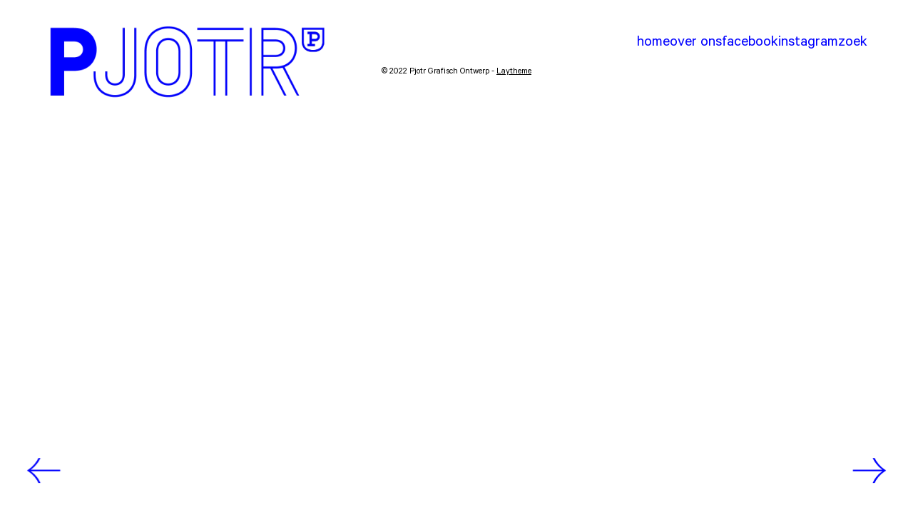

--- FILE ---
content_type: text/html; charset=UTF-8
request_url: https://www.pjotr.be/tag/henry-van-de-velde/
body_size: 21266
content:
<!DOCTYPE html>
<html lang="nl-NL">
<head>
<meta charset="UTF-8">
<meta name="viewport" content="width=device-width, initial-scale=1.0, minimum-scale=1.0, maximum-scale=5.0, user-scalable=yes, viewport-fit=cover">

<title>PJOTR Grafisch Ontwerp — henry van de velde</title>
<meta name='robots' content='max-image-preview:large' />
<meta name="referrer" content="strict-origin-when-cross-origin"><link rel="alternate" type="application/rss+xml" title="PJOTR Grafisch Ontwerp &raquo; henry van de velde tag feed" href="https://www.pjotr.be/tag/henry-van-de-velde/feed/" />
<style id='wp-img-auto-sizes-contain-inline-css' type='text/css'>
img:is([sizes=auto i],[sizes^="auto," i]){contain-intrinsic-size:3000px 1500px}
/*# sourceURL=wp-img-auto-sizes-contain-inline-css */
</style>
<!-- <link rel='stylesheet' id='frontend-style-css' href='https://www.pjotr.be/wp-content/themes/lay/frontend/assets/css/frontend.style.css?ver=10.0.6' type='text/css' media='all' /> -->
<link rel="stylesheet" type="text/css" href="//www.pjotr.be/wp-content/cache/wpfc-minified/mod487c6/4fb6s.css" media="all"/>
<style id='frontend-style-inline-css' type='text/css'>
/* essential styles that need to be in head */
		html{
			overflow-y: scroll;
			/* needs to be min-height: 100% instead of height: 100%. doing height: 100% can cause a bug when doing scroll in jQuery for html,body  */
			min-height: 100%;
			/* prevent anchor font size from changing when rotating iphone to landscape mode */
			/* also: https://stackoverflow.com/questions/49589861/is-there-a-non-hacky-way-to-prevent-pinch-zoom-on-ios-11-3-safari */
			-webkit-text-size-adjust: none;
			/* prevent overflow while loading */
			overflow-x: hidden!important;
		}
		body{
			background-color: white;
			transition: background-color 300ms ease;
			min-height: 100%;
			margin: 0;
			width: 100%;
		}
		/* lay image opacity css */
		#search-results-region img.setsizes{opacity: 0;}#search-results-region img.lay-gif{opacity: 0;}#search-results-region img.lay-image-original{opacity: 0;}#search-results-region img.carousel-img{opacity: 0;}#search-results-region video.video-lazyload{opacity: 0;}#search-results-region img.setsizes.loaded{opacity: 1;}#search-results-region img.loaded-error{opacity: 1;}#search-results-region img.lay-gif.loaded{opacity: 1;}#search-results-region img.lay-image-original.loaded{opacity: 1;}#search-results-region img.carousel-img.loaded{opacity: 1;}#search-results-region video.loaded{opacity: 1;}.col img.setsizes{opacity: 0;}.col img.lay-gif{opacity: 0;}.col img.lay-image-original{opacity: 0;}.col img.carousel-img{opacity: 0;}.col video.video-lazyload{opacity: 0;}.col img.setsizes.loaded{opacity: 1;}.col img.loaded-error{opacity: 1;}.col img.lay-gif.loaded{opacity: 1;}.col img.lay-image-original.loaded{opacity: 1;}.col img.carousel-img.loaded{opacity: 1;}.col video.loaded{opacity: 1;}.project-arrow img.setsizes{opacity: 0;}.project-arrow img.lay-gif{opacity: 0;}.project-arrow img.lay-image-original{opacity: 0;}.project-arrow img.carousel-img{opacity: 0;}.project-arrow video.video-lazyload{opacity: 0;}.project-arrow img.setsizes.loaded{opacity: 1;}.project-arrow img.loaded-error{opacity: 1;}.project-arrow img.lay-gif.loaded{opacity: 1;}.project-arrow img.lay-image-original.loaded{opacity: 1;}.project-arrow img.carousel-img.loaded{opacity: 1;}.project-arrow video.loaded{opacity: 1;}.background-image img.setsizes{opacity: 0;}.background-image img.lay-gif{opacity: 0;}.background-image img.lay-image-original{opacity: 0;}.background-image img.carousel-img{opacity: 0;}.background-image video.video-lazyload{opacity: 0;}.background-image img.setsizes.loaded{opacity: 1;}.background-image img.loaded-error{opacity: 1;}.background-image img.lay-gif.loaded{opacity: 1;}.background-image img.lay-image-original.loaded{opacity: 1;}.background-image img.carousel-img.loaded{opacity: 1;}.background-image video.loaded{opacity: 1;}.background-video img.setsizes{opacity: 0;}.background-video img.lay-gif{opacity: 0;}.background-video img.lay-image-original{opacity: 0;}.background-video img.carousel-img{opacity: 0;}.background-video video.video-lazyload{opacity: 0;}.background-video img.setsizes.loaded{opacity: 1;}.background-video img.loaded-error{opacity: 1;}.background-video img.lay-gif.loaded{opacity: 1;}.background-video img.lay-image-original.loaded{opacity: 1;}.background-video img.carousel-img.loaded{opacity: 1;}.background-video video.loaded{opacity: 1;}
		/* phone menu breakpoint above */
		@media (min-width: 901px){
			
nav.mobile-nav {
  display: none;
}

.lay-mobile-icons-wrap {
  display: none;
  white-space: nowrap;
}

.mobile-title {
  display: none;
}

nav.laynav li {
  display: inline-block;
}

nav.laynav {
  white-space: nowrap;
}

.navbar {
  position: fixed;
  z-index: 10;
  width: 100%;
  transform: translateZ(0);
}

.sitetitle.txt .sitetitle-txt-inner span,
nav.laynav span {
  text-decoration-style: underline;
}

.sitetitle.txt .sitetitle-txt-inner {
  margin-top: 0;
  margin-bottom: 0;
}

nav.laynav {
  z-index: 20;
  line-height: 1;
}
nav.laynav .span-wrap {
  display: inline-block;
}
nav.laynav ul {
  list-style-type: none;
  margin: 0;
  padding: 0;
  font-size: 0;
  display: flex;
}
nav.laynav a {
  text-decoration: none;
}
nav.laynav li {
  vertical-align: top;
}
nav.laynav li:last-child {
  margin-right: 0 !important;
  margin-bottom: 0 !important;
}

.nav-pill {
  position: absolute;
  z-index: -1;
  box-sizing: content-box;
  opacity: 0;
}

.nav-pill.nav-opacity-pill-transition {
  transition: opacity 0.7s ease-in-out;
}

.nav-pill.nav-pill-transition {
  transition: transform 0.7s cubic-bezier(0.93, 0, 0.4, 1.17), width 0.7s cubic-bezier(0.93, 0, 0.4, 1.17), opacity 0.7s ease-in-out;
}

		}
		/* phone menu breakpoint under */
		@media (max-width: 900px){
			
body.mobile-menu-style_1.mobile-menu-has-animation.mobile-menu-animation-possible.animate-mobile-menu nav.mobile-nav {
  transition: transform 300ms cubic-bezier(0.52, 0.16, 0.24, 1);
}

.mobile-title.text {
  line-height: 1 !important;
}

body.mobile-menu-style_1 nav.mobile-nav::-webkit-scrollbar {
  display: none;
}
body.mobile-menu-style_1 nav.mobile-nav {
  scrollbar-width: none;
}
body.mobile-menu-style_1 nav.mobile-nav {
  transform: translateY(-99999px);
  overflow-y: scroll;
  -webkit-overflow-scrolling: touch;
  white-space: normal;
  width: 100%;
  top: 0;
  left: 0;
  bottom: auto;
}
body.mobile-menu-style_1 nav.mobile-nav .current-menu-item {
  opacity: 1;
}
body.mobile-menu-style_1 nav.mobile-nav li {
  display: block;
  margin-right: 0;
  margin-bottom: 0;
  padding: 0;
}
body.mobile-menu-style_1 nav.mobile-nav li a {
  display: block;
  opacity: 1;
  border-bottom-style: solid;
  border-bottom-width: 1px;
  transition: background-color 200ms ease;
  margin: 0;
}
body.mobile-menu-style_1 nav.mobile-nav li a:hover {
  opacity: 1;
}
body.mobile-menu-style_1 nav.mobile-nav li a .span-wrap {
  border-bottom: none;
}
body.mobile-menu-style_1 nav.mobile-nav li a:hover .span-wrap {
  border-bottom: none;
}

body.mobile-menu-style_2.mobile-menu-has-animation.mobile-menu-animation-possible nav.mobile-nav {
  transition: transform 500ms cubic-bezier(0.52, 0.16, 0.24, 1);
}

body.mobile-menu-style_2 .laynav .burger-wrap {
  position: absolute;
  right: 0;
  top: 0;
}
body.mobile-menu-style_2 nav.mobile-nav.active {
  transform: translateX(0);
}
body.mobile-menu-style_2 nav.mobile-nav::-webkit-scrollbar {
  display: none;
}
body.mobile-menu-style_2 nav.mobile-nav {
  scrollbar-width: none;
}
body.mobile-menu-style_2 nav.mobile-nav {
  box-sizing: border-box;
  z-index: 35;
  top: 0;
  height: 100vh;
  overflow-y: scroll;
  -webkit-overflow-scrolling: touch;
  white-space: normal;
  width: 100%;
  transform: translateX(100%);
}
body.mobile-menu-style_2 nav.mobile-nav li a {
  display: block;
  margin: 0;
  box-sizing: border-box;
  width: 100%;
}

body.mobile-menu-style_3.mobile-menu-has-animation.mobile-menu-animation-possible .mobile-nav ul {
  opacity: 0;
  transition: opacity 300ms cubic-bezier(0.52, 0.16, 0.24, 1) 200ms;
}

body.mobile-menu-style_3.mobile-menu-has-animation.mobile-menu-animation-possible.mobile-menu-open .mobile-nav ul {
  opacity: 1;
}

body.mobile-menu-style_3.mobile-menu-has-animation.mobile-menu-animation-possible nav.mobile-nav {
  transition: height 500ms cubic-bezier(0.52, 0.16, 0.24, 1);
}

body.mobile-menu-style_3 nav.mobile-nav.active {
  transform: translateX(0);
}
body.mobile-menu-style_3 nav.mobile-nav::-webkit-scrollbar {
  display: none;
}
body.mobile-menu-style_3 nav.mobile-nav {
  scrollbar-width: none;
}
body.mobile-menu-style_3 nav.mobile-nav {
  width: 100%;
  height: 0;
  box-sizing: border-box;
  z-index: 33;
  overflow-y: scroll;
  -webkit-overflow-scrolling: touch;
  white-space: normal;
  width: 100%;
}
body.mobile-menu-style_3 nav.mobile-nav li a {
  display: block;
  margin: 0;
  box-sizing: border-box;
  width: 100%;
}

body.mobile-menu-style_4.mobile-menu-has-animation.mobile-menu-animation-possible.animate-mobile-menu nav.mobile-nav {
  transition: transform 300ms cubic-bezier(0.52, 0.16, 0.24, 1);
}

body.mobile-menu-style_4 nav.mobile-nav::-webkit-scrollbar {
  display: none;
}
body.mobile-menu-style_4 nav.mobile-nav {
  scrollbar-width: none;
}
body.mobile-menu-style_4 nav.mobile-nav {
  width: 100%;
  height: 0;
  box-sizing: border-box;
  z-index: 29;
  overflow-y: scroll;
  -webkit-overflow-scrolling: touch;
  white-space: normal;
  width: 100%;
}
body.mobile-menu-style_4 nav.mobile-nav li a {
  display: block;
  margin: 0;
  box-sizing: border-box;
  width: 100%;
}

/**
 * Toggle Switch Globals
 *
 * All switches should take on the class `c-hamburger` as well as their
 * variant that will give them unique properties. This class is an overview
 * class that acts as a reset for all versions of the icon.
 */
.mobile-menu-style_1 .burger-wrap,
.mobile-menu-style_3 .burger-wrap,
.mobile-menu-style_4 .burger-wrap {
  z-index: 33;
}

.lay-mobile-icons-wrap {
  z-index: 33;
  top: 0;
  vertical-align: top;
}

.burger-wrap.right {
  padding-left: 10px;
}

.burger-wrap.left {
  padding-right: 10px;
}

.burger-wrap {
  font-size: 0;
  box-sizing: border-box;
  display: inline-block;
  cursor: pointer;
  vertical-align: top;
}

.burger-inner {
  position: relative;
}

.burger-default {
  border-radius: 0;
  overflow: hidden;
  margin: 0;
  padding: 0;
  width: 25px;
  height: 20px;
  font-size: 0;
  -webkit-appearance: none;
  -moz-appearance: none;
  appearance: none;
  box-shadow: none;
  border-radius: none;
  border: none;
  cursor: pointer;
  background-color: transparent;
}

.burger-default:focus {
  outline: none;
}

.burger-default span {
  display: block;
  position: absolute;
  left: 0;
  right: 0;
  background-color: #000;
}

.default .burger-default span {
  height: 2px;
  top: 9px;
}
.default .burger-default span::before,
.default .burger-default span::after {
  height: 2px;
}
.default .burger-default span::before {
  top: -9px;
}
.default .burger-default span::after {
  bottom: -9px;
}

.default_thin .burger-default span {
  height: 1px;
  top: 9px;
}
.default_thin .burger-default span::before,
.default_thin .burger-default span::after {
  height: 1px;
}
.default_thin .burger-default span::before {
  top: -6px;
}
.default_thin .burger-default span::after {
  bottom: -6px;
}

.burger-default span::before,
.burger-default span::after {
  position: absolute;
  display: block;
  left: 0;
  width: 100%;
  background-color: #000;
  content: "";
}

/**
 * Style 2
 *
 * Hamburger to "x" (htx). Takes on a hamburger shape, bars slide
 * down to center and transform into an "x".
 */
.burger-has-animation .burger-default {
  transition: background 0.2s;
}
.burger-has-animation .burger-default span {
  transition: background-color 0.2s 0s;
}
.burger-has-animation .burger-default span::before,
.burger-has-animation .burger-default span::after {
  transition-timing-function: cubic-bezier(0.04, 0.04, 0.12, 0.96);
  transition-duration: 0.2s, 0.2s;
  transition-delay: 0.2s, 0s;
}
.burger-has-animation .burger-default span::before {
  transition-property: top, transform;
  -webkit-transition-property: top, -webkit-transform;
}
.burger-has-animation .burger-default span::after {
  transition-property: bottom, transform;
  -webkit-transition-property: bottom, -webkit-transform;
}
.burger-has-animation .burger-default.active span::before,
.burger-has-animation .burger-default.active span::after {
  transition-delay: 0s, 0.2s;
}

/* active state, i.e. menu open */
.burger-default.active span {
  background-color: transparent !important;
}

.burger-default.active span::before {
  transform: rotate(45deg);
  top: 0;
}

.burger-default.active span::after {
  transform: rotate(-45deg);
  bottom: 0;
}

.mobile-menu-icon {
  z-index: 31;
}

.mobile-menu-icon {
  cursor: pointer;
}

.burger-custom-wrap-close {
  display: none;
}

body.mobile-menu-style_2 .mobile-nav .burger-custom-wrap-close {
  display: inline-block;
}
body.mobile-menu-style_2 .burger-custom-wrap-open {
  display: inline-block;
}

body.mobile-menu-open.mobile-menu-style_3 .burger-custom-wrap-close,
body.mobile-menu-open.mobile-menu-style_4 .burger-custom-wrap-close,
body.mobile-menu-open.mobile-menu-style_1 .burger-custom-wrap-close {
  display: inline-block;
}
body.mobile-menu-open.mobile-menu-style_3 .burger-custom-wrap-open,
body.mobile-menu-open.mobile-menu-style_4 .burger-custom-wrap-open,
body.mobile-menu-open.mobile-menu-style_1 .burger-custom-wrap-open {
  display: none;
}

/**
 * Toggle Switch Globals
 *
 * All switches should take on the class `c-hamburger` as well as their
 * variant that will give them unique properties. This class is an overview
 * class that acts as a reset for all versions of the icon.
 */
body.mobile_menu_bar_not_hidden .lay-mobile-icons-wrap.contains-cart-icon .burger-wrap-new {
  padding-top: 6px;
}

.burger-wrap-new.burger-wrap {
  padding-left: 5px;
  padding-right: 5px;
}

.lay-mobile-icons-wrap.contains-cart-icon.custom-burger .lay-cart-icon-wrap {
  padding-top: 0;
}

.burger-new {
  border-radius: 0;
  overflow: hidden;
  margin: 0;
  padding: 0;
  width: 30px;
  height: 30px;
  font-size: 0;
  -webkit-appearance: none;
  -moz-appearance: none;
  appearance: none;
  box-shadow: none;
  border-radius: none;
  border: none;
  cursor: pointer;
  background-color: transparent;
}

.burger-new:focus {
  outline: none;
}

.burger-new .bread-top,
.burger-new .bread-bottom {
  transform: none;
  z-index: 4;
  position: absolute;
  z-index: 3;
  top: 0;
  left: 0;
  width: 30px;
  height: 30px;
}

.burger-has-animation .bread-top,
.burger-has-animation .bread-bottom {
  transition: transform 0.1806s cubic-bezier(0.04, 0.04, 0.12, 0.96);
}
.burger-has-animation .bread-crust-bottom,
.burger-has-animation .bread-crust-top {
  transition: transform 0.1596s cubic-bezier(0.52, 0.16, 0.52, 0.84) 0.1008s;
}
.burger-has-animation .burger-new.active .bread-top,
.burger-has-animation .burger-new.active .bread-bottom {
  transition: transform 0.3192s cubic-bezier(0.04, 0.04, 0.12, 0.96) 0.1008s;
}
.burger-has-animation .burger-new.active .bread-crust-bottom,
.burger-has-animation .burger-new.active .bread-crust-top {
  transition: transform 0.1806s cubic-bezier(0.04, 0.04, 0.12, 0.96);
}

.burger-new .bread-crust-top,
.burger-new .bread-crust-bottom {
  display: block;
  width: 17px;
  height: 1px;
  background: #000;
  position: absolute;
  left: 7px;
  z-index: 1;
}

.bread-crust-top {
  top: 14px;
  transform: translateY(-3px);
}

.bread-crust-bottom {
  bottom: 14px;
  transform: translateY(3px);
}

.burger-new.active .bread-top {
  transform: rotate(45deg);
}
.burger-new.active .bread-crust-bottom {
  transform: none;
}
.burger-new.active .bread-bottom {
  transform: rotate(-45deg);
}
.burger-new.active .bread-crust-top {
  transform: none;
}

body.mobile-menu-pill_menu_style .burger-wrap,
body.mobile-menu-pill_menu_style .mobile-menu-close-custom {
  display: none;
}
body.mobile-menu-pill_menu_style nav.mobile-nav {
  z-index: 35;
  line-height: 1;
  white-space: nowrap;
}

.mobile-menu-style-pill_menu_style ul {
  display: flex;
}

.mobile-menu-pill {
  position: absolute;
  z-index: -1;
  box-sizing: content-box;
  opacity: 0;
}

.mobile-menu-pill.mobile-menu-opacity-pill-transition {
  transition: opacity 0.7s ease-in-out;
}

.mobile-menu-pill.mobile-menu-pill-transition {
  transition: transform 0.7s cubic-bezier(0.93, 0, 0.4, 1.17), width 0.7s cubic-bezier(0.93, 0, 0.4, 1.17), opacity 0.7s ease-in-out;
}

.lay-fixed-header-hide-on-phone {
  display: none;
}

.tagline {
  display: none;
}

.title a,
.title {
  opacity: 1;
}

.sitetitle {
  display: none;
}

.navbar {
  display: block;
  top: 0;
  left: 0;
  bottom: auto;
  right: auto;
  width: 100%;
  z-index: 30;
  border-bottom-style: solid;
  border-bottom-width: 1px;
}

.mobile-title.image {
  font-size: 0;
}

.mobile-title.text {
  line-height: 1;
  display: inline-flex;
}
.mobile-title.text > span {
  align-self: center;
}

.mobile-title {
  z-index: 31;
  display: inline-block;
  box-sizing: border-box;
}
.mobile-title img {
  box-sizing: border-box;
  height: 100%;
}

nav.primary,
nav.second_menu,
nav.third_menu,
nav.fourth_menu {
  display: none;
}

body.mobile-menu-style_desktop_menu .burger-wrap,
body.mobile-menu-style_desktop_menu .mobile-menu-close-custom {
  display: none;
}
body.mobile-menu-style_desktop_menu nav.mobile-nav {
  z-index: 35;
  line-height: 1;
  white-space: nowrap;
}
body.mobile-menu-style_desktop_menu nav.mobile-nav li {
  vertical-align: top;
}
body.mobile-menu-style_desktop_menu nav.mobile-nav li:last-child {
  margin-right: 0 !important;
  margin-bottom: 0 !important;
}
body.mobile-menu-style_desktop_menu nav.mobile-nav ul {
  list-style-type: none;
  margin: 0;
  padding: 0;
  font-size: 0;
}
body.mobile-menu-style_desktop_menu nav.mobile-nav a {
  text-decoration: none;
}
body.mobile-menu-style_desktop_menu nav.mobile-nav span {
  border-bottom-style: solid;
  border-bottom-width: 0;
}

.mobile_sitetitle_fade_out_when_scrolling_down {
  transition: all ease-in-out 300ms;
}

.mobile_sitetitle_move_away_when_scrolling_down {
  transition: all ease-in-out 300ms;
}

.mobile_menu_fade_out_when_scrolling_down {
  transition: all ease-in-out 300ms;
}

.mobile_menu_move_away_when_scrolling_down {
  transition: all ease-in-out 300ms;
}

.mobile_menubar_move_away_when_scrolling_down {
  transition: all ease-in-out 300ms;
}

.mobile_menubar_fade_out_when_scrolling_down {
  transition: all ease-in-out 300ms;
}

.mobile_menuicons_fade_out_when_scrolling_down {
  transition: all ease-in-out 300ms;
}

.mobile_menuicons_move_away_when_scrolling_down {
  transition: all ease-in-out 300ms;
}

body.lay-hide-phone-menu .mobile_sitetitle_fade_out_when_scrolling_down {
  opacity: 0;
  pointer-events: none;
}
body.lay-hide-phone-menu .mobile_menu_fade_out_when_scrolling_down {
  opacity: 0;
  pointer-events: none;
}
body.lay-hide-phone-menu .mobile_menubar_move_away_when_scrolling_down {
  transform: translateY(-100%);
}
body.lay-hide-phone-menu .mobile_menubar_fade_out_when_scrolling_down {
  opacity: 0 !important;
  pointer-events: none;
}
body.lay-hide-phone-menu .mobile_menuicons_fade_out_when_scrolling_down {
  opacity: 0 !important;
  pointer-events: none;
}
body.lay-hide-phone-menu .mobile_menuicons_move_away_when_scrolling_down {
  transform: translateY(-100%);
}

nav.laynav {
  z-index: 20;
  line-height: 1;
}
nav.laynav .span-wrap {
  display: inline-block;
}
nav.laynav ul {
  list-style-type: none;
  margin: 0;
  padding: 0;
  font-size: 0;
}
nav.laynav a {
  text-decoration: none;
}
nav.laynav li {
  vertical-align: top;
}
nav.laynav li:last-child {
  margin-right: 0 !important;
  margin-bottom: 0 !important;
}

		}
		/* lay media query styles */
		@media (min-width: 901px){
			
.column-wrap._100vh,
.column-wrap.rowcustomheight {
  display: flex;
}

#custom-phone-grid {
  display: none;
}

#footer-custom-phone-grid {
  display: none;
}

.cover-region-phone {
  display: none;
}

.row._100vh,
.row._100vh.empty {
  min-height: 100vh;
  min-height: 100svh;
}
.row._100vh .row-inner,
.row._100vh .column-wrap,
.row._100vh.empty .row-inner,
.row._100vh.empty .column-wrap {
  min-height: 100vh;
  min-height: 100svh;
}

.col.align-top {
  align-self: start;
}

.col.align-onethird {
  align-self: start;
}

.col.align-middle {
  align-self: center;
}

.col.align-twothirds {
  align-self: end;
}

.col.align-bottom {
  align-self: end;
}

.cover-region {
  position: sticky;
  z-index: 1;
  top: 0;
  left: 0;
  width: 100%;
  height: 100vh;
  height: 100svh;
}

.lay-sitewide-background-video-mobile {
  display: none;
}

.lay-background-video {
  position: fixed;
  top: 0;
  left: 0;
  width: 100vw;
  max-height: 100vh;
  height: 100%;
  -o-object-fit: cover;
  object-fit: cover;
  -o-object-position: center;
  object-position: center;
  pointer-events: none;
  z-index: -1;
}

.lay-background-image {
  position: fixed;
  top: 0;
  left: 0;
  width: 100vw;
  max-height: 100vh;
  height: 100%;
  -o-object-fit: cover;
  object-fit: cover;
  -o-object-position: center;
  object-position: center;
  pointer-events: none;
  z-index: -1;
}

.lay-background-video-mobile {
  display: none;
}

.lay-background-image-mobile {
  display: none;
}

.cover-down-arrow-desktop {
  display: block;
}

.cover-down-arrow-phone {
  display: none;
}

.col.type-vl.absolute-position {
  position: absolute !important;
  margin-left: 0 !important;
  z-index: 1;
}

/* 

100VH rows 

*/
.column-wrap._100vh > .col.absolute-position:not(.lay-sticky) {
  position: absolute !important;
  margin-left: 0 !important;
}

.column-wrap._100vh > .col.absolute-position.align-top:not(.lay-sticky) {
  top: 0;
}

.column-wrap._100vh > .col.absolute-position.align-bottom:not(.lay-sticky) {
  bottom: 0;
}

._100vh:not(.stack-element) > .type-html {
  position: absolute !important;
  margin-left: 0 !important;
  z-index: 1;
}

._100vh:not(.stack-element) > .type-html.align-top {
  top: 0;
}

._100vh:not(.stack-element) > .type-html.align-middle {
  top: 50%;
  transform: translateY(-50%);
}

._100vh:not(.stack-element) > .type-html.align-bottom {
  bottom: 0;
}

/* 

CUSTOM ROW HEIGHT 

*/
.column-wrap.rowcustomheight > .col.absolute-position:not(.lay-sticky) {
  position: absolute !important;
  margin-left: 0 !important;
  z-index: 1;
}

.rowcustomheight:not(.stack-element) > .type-html {
  position: absolute !important;
  margin-left: 0 !important;
  z-index: 1;
}

.rowcustomheight:not(.stack-element) > .type-html.align-top {
  top: 0;
}

.rowcustomheight:not(.stack-element) > .type-html.align-middle {
  top: 50%;
  transform: translateY(-50%);
}

.rowcustomheight:not(.stack-element) > .type-html.align-bottom {
  bottom: 0;
}

.lay-slide-from-top {
  top: 0;
  left: 0;
  right: 0;
  transform: translateY(-100.1%);
}

body.do-page-overlay-transition .lay-slide-from-top {
  transition: transform 500ms cubic-bezier(0.075, 0.82, 0.165, 1);
}

.lay-slide-from-left {
  top: 0;
  left: 0;
  bottom: 0;
  transform: translateX(-100.1%);
}

body.do-page-overlay-transition .lay-slide-from-left {
  transition: transform 500ms cubic-bezier(0.075, 0.82, 0.165, 1);
}

.lay-slide-from-right {
  top: 0;
  right: 0;
  transform: translateX(100.1%);
}

body.do-page-overlay-transition .lay-slide-from-right {
  transition: transform 500ms cubic-bezier(0.075, 0.82, 0.165, 1);
}

.lay-slide-from-bottom {
  left: 0;
  right: 0;
  bottom: 0;
  transform: translateY(100.1%);
}

body.do-page-overlay-transition .lay-slide-from-bottom {
  transition: transform 500ms cubic-bezier(0.075, 0.82, 0.165, 1);
}

.lay-fade {
  opacity: 0;
  top: 0;
  left: 0;
  right: 0;
  transform: translateY(-100.1%);
}

.lay-none {
  transform: translate(0, 0);
  top: 0;
  left: 0;
  pointer-events: none;
  opacity: 0;
}
.lay-none .row .col {
  pointer-events: none;
}

.lay-none-right {
  transform: translate(0, 0);
  top: 0;
  right: 0;
  pointer-events: none;
  opacity: 0;
}
.lay-none-right .row .col {
  pointer-events: none;
}

.lay-none-left {
  transform: translate(0, 0);
  top: 0;
  left: 0;
  pointer-events: none;
  opacity: 0;
}
.lay-none-left .row .col {
  pointer-events: none;
}

.lay-none-bottom {
  transform: translate(0, 0);
  bottom: 0;
  left: 0;
  right: 0;
  pointer-events: none;
  opacity: 0;
}
.lay-none-bottom .row .col {
  pointer-events: none;
}

.lay-none-top {
  transform: translate(0, 0);
  top: 0;
  left: 0;
  right: 0;
  pointer-events: none;
  opacity: 0;
}
.lay-none-top .row .col {
  pointer-events: none;
}

.lay-show-overlay.lay-slide-from-top {
  transform: translateY(0);
}

.lay-show-overlay.lay-slide-from-left {
  transform: translateX(0);
}

.lay-show-overlay.lay-slide-from-right {
  transform: translateX(0);
}

.lay-show-overlay.lay-slide-from-bottom {
  transform: translateY(0);
}

.lay-show-overlay.lay-fade {
  transform: translateY(0);
  animation: 350ms forwards overlayfadein;
  opacity: 1;
}

.lay-show-overlay.lay-fadeout {
  animation: 350ms forwards overlayfadeout;
}

.lay-show-overlay.lay-none,
.lay-show-overlay.lay-none-right,
.lay-show-overlay.lay-none-left,
.lay-show-overlay.lay-none-top,
.lay-show-overlay.lay-none-bottom {
  pointer-events: auto;
  opacity: 1;
}
.lay-show-overlay.lay-none .row .col,
.lay-show-overlay.lay-none-right .row .col,
.lay-show-overlay.lay-none-left .row .col,
.lay-show-overlay.lay-none-top .row .col,
.lay-show-overlay.lay-none-bottom .row .col {
  pointer-events: auto;
}

@keyframes overlayfadein {
  0% {
    opacity: 0;
  }
  100% {
    opacity: 1;
  }
}
@keyframes overlayfadeout {
  0% {
    opacity: 1;
  }
  100% {
    opacity: 0;
  }
}
.lay-overlay.lay-desktop-overlay-has-custom-bg > .lay-content {
  background-color: transparent;
}

#lay-project-overlay .project-overlay-grid-has-custom-bg.grid {
  background-color: transparent !important;
  backdrop-filter: none !important;
  -webkit-backdrop-filter: none !important;
}
#lay-project-overlay .project-overlay-grid-has-custom-bg.grid .grid-inner {
  background-color: transparent !important;
}

			
		}
		@media (max-width: 900px){
			
.hascustomphonegrid > #grid {
  display: none;
}
.hascustomphonegrid .column-wrap._100vh,
.hascustomphonegrid .column-wrap.rowcustomheight {
  display: flex;
}

.hascustomphonegrid .cover-region-desktop {
  display: none;
}
.hascustomphonegrid .cover-content-desktop {
  display: none;
}

.nocustomphonegrid .type-vl {
  display: none;
}

.footer-hascustomphonegrid #footer {
  display: none;
}

body {
  box-sizing: border-box;
}

.fp-section.row._100vh,
.fp-section.row._100vh.empty {
  min-height: 0;
}
.fp-section.row._100vh .row-inner,
.fp-section.row._100vh.empty .row-inner {
  min-height: 0 !important;
}

.lay-content.nocustomphonegrid #grid .col.lay-sticky,
.lay-content.footer-nocustomphonegrid #footer .col.lay-sticky,
.lay-content .cover-region-desktop .col.lay-sticky {
  position: relative !important;
  top: auto !important;
}

.lay-content.nocustomphonegrid #grid .col:not(.below, .in-view),
.lay-content.footer-nocustomphonegrid #footer .col:not(.below, .in-view),
.lay-content .cover-region-desktop .col:not(.below, .in-view) {
  transform: none !important;
}

.lay-content.nocustomphonegrid #grid .col,
.lay-content.footer-nocustomphonegrid #footer .col,
.lay-content .cover-region-desktop .col {
  width: 100%;
}

html.flexbox .lay-content .row._100vh.row-col-amt-2.absolute-positioning-vertically-in-apl .col.align-top,
html.flexbox .lay-content .row.rowcustomheight.row-col-amt-2.absolute-positioning-vertically-in-apl .col.align-top,
html.flexbox .lay-content .row._100vh.row-col-amt-3.absolute-positioning-vertically-in-apl .col.align-top,
html.flexbox .lay-content .row.rowcustomheight.row-col-amt-3.absolute-positioning-vertically-in-apl .col.align-top {
  top: 0;
  position: absolute;
  margin-bottom: 0;
}
html.flexbox .lay-content .row._100vh.row-col-amt-2.absolute-positioning-vertically-in-apl .col.align-middle,
html.flexbox .lay-content .row.rowcustomheight.row-col-amt-2.absolute-positioning-vertically-in-apl .col.align-middle,
html.flexbox .lay-content .row._100vh.row-col-amt-3.absolute-positioning-vertically-in-apl .col.align-middle,
html.flexbox .lay-content .row.rowcustomheight.row-col-amt-3.absolute-positioning-vertically-in-apl .col.align-middle {
  top: 50%;
  transform: translate(0, -50%) !important;
  position: absolute;
  margin-bottom: 0;
}
html.flexbox .lay-content .row._100vh.row-col-amt-2.absolute-positioning-vertically-in-apl .col.align-bottom,
html.flexbox .lay-content .row.rowcustomheight.row-col-amt-2.absolute-positioning-vertically-in-apl .col.align-bottom,
html.flexbox .lay-content .row._100vh.row-col-amt-3.absolute-positioning-vertically-in-apl .col.align-bottom,
html.flexbox .lay-content .row.rowcustomheight.row-col-amt-3.absolute-positioning-vertically-in-apl .col.align-bottom {
  bottom: 0;
  position: absolute;
  margin-bottom: 0;
}

#lay-project-overlay .project-overlay-grid-has-custom-bg.grid {
  background-color: transparent !important;
  backdrop-filter: none !important;
  -webkit-backdrop-filter: none !important;
}
#lay-project-overlay .project-overlay-grid-has-custom-bg.grid .grid-inner {
  background-color: transparent !important;
}

html.flexbox .lay-content .row._100vh.one-col-row .column-wrap,
html.flexbox .lay-content .row.rowcustomheight.one-col-row .column-wrap {
  display: flex;
}
html.flexbox .lay-content .row._100vh.one-col-row .col.align-top,
html.flexbox .lay-content .row.rowcustomheight.one-col-row .col.align-top {
  align-self: start;
  margin-bottom: 0;
}
html.flexbox .lay-content .row._100vh.one-col-row .col.align-middle,
html.flexbox .lay-content .row.rowcustomheight.one-col-row .col.align-middle {
  align-self: center;
  margin-bottom: 0;
}
html.flexbox .lay-content .row._100vh.one-col-row .col.align-bottom,
html.flexbox .lay-content .row.rowcustomheight.one-col-row .col.align-bottom {
  align-self: end;
  margin-bottom: 0;
}

.lay-content .row {
  box-sizing: border-box;
  display: block;
}

.lay-content .row:last-child > .row-inner > .column-wrap > .col:last-child {
  margin-bottom: 0 !important;
}

html.flexbox #custom-phone-grid .column-wrap._100vh,
html.flexbox #custom-phone-grid .column-wrap.rowcustomheight,
html.flexbox .cover-region-phone .column-wrap._100vh,
html.flexbox .cover-region-phone .column-wrap.rowcustomheight,
html.flexbox #footer-custom-phone-grid .column-wrap._100vh,
html.flexbox #footer-custom-phone-grid .column-wrap.rowcustomheight {
  display: flex;
}
html.flexbox #custom-phone-grid .col.align-top,
html.flexbox .cover-region-phone .col.align-top,
html.flexbox #footer-custom-phone-grid .col.align-top {
  align-self: start;
}
html.flexbox #custom-phone-grid .col.align-middle,
html.flexbox .cover-region-phone .col.align-middle,
html.flexbox #footer-custom-phone-grid .col.align-middle {
  align-self: center;
}
html.flexbox #custom-phone-grid .col.align-bottom,
html.flexbox .cover-region-phone .col.align-bottom,
html.flexbox #footer-custom-phone-grid .col.align-bottom {
  align-self: end;
}

.row-inner {
  box-sizing: border-box;
}

.html5video .html5video-customplayicon {
  max-width: 100px;
}

.cover-enabled-on-phone .cover-region {
  position: sticky;
  z-index: 1;
  top: 0;
  left: 0;
  width: 100%;
  min-height: 100vh;
}

.lay-sitewide-background-video {
  display: none;
}

.lay-background-video {
  position: fixed;
  top: 0;
  left: 0;
  width: 100vw;
  max-height: 100vh;
  height: 100%;
  -o-object-fit: cover;
  object-fit: cover;
  -o-object-position: center;
  object-position: center;
  pointer-events: none;
  z-index: -1;
}

.lay-background-image {
  position: fixed;
  top: 0;
  left: 0;
  width: 100vw;
  max-height: 100vh;
  height: 100%;
  -o-object-fit: cover;
  object-fit: cover;
  -o-object-position: center;
  object-position: center;
  pointer-events: none;
  z-index: -1;
}

.lay-background-video-desktop {
  display: none;
}

.lay-background-video-mobile {
  display: block;
}

.lay-background-image-desktop {
  display: none;
}

.lay-background-image-mobile {
  display: block;
}

.cover-down-arrow-desktop {
  display: none;
}

.cover-down-arrow-phone {
  display: block;
}

.lay-content.nocustomphonegrid #grid .row.only-marquee-row {
  padding-left: 0;
  padding-right: 0;
}

.col.absolute-position.type-vl {
  position: absolute;
  margin-left: 0 !important;
  z-index: 1;
}

#custom-phone-grid .column-wrap._100vh > .col.absolute-position:not(.lay-sticky),
#footer-custom-phone-grid .column-wrap._100vh > .col.absolute-position:not(.lay-sticky),
.cover-region-phone .column-wrap._100vh > .col.absolute-position:not(.lay-sticky) {
  position: absolute !important;
  margin-left: 0 !important;
  z-index: 1;
}
#custom-phone-grid .column-wrap._100vh > .col.absolute-position.align-top:not(.lay-sticky),
#footer-custom-phone-grid .column-wrap._100vh > .col.absolute-position.align-top:not(.lay-sticky),
.cover-region-phone .column-wrap._100vh > .col.absolute-position.align-top:not(.lay-sticky) {
  top: 0;
}
#custom-phone-grid .column-wrap._100vh > .col.absolute-position.align-bottom:not(.lay-sticky),
#footer-custom-phone-grid .column-wrap._100vh > .col.absolute-position.align-bottom:not(.lay-sticky),
.cover-region-phone .column-wrap._100vh > .col.absolute-position.align-bottom:not(.lay-sticky) {
  bottom: 0;
}

#custom-phone-grid .column-wrap.rowcustomheight > .col.absolute-position:not(.lay-sticky),
#footer-custom-phone-grid .column-wrap.rowcustomheight > .col.absolute-position:not(.lay-sticky),
.cover-region-phone .column-wrap.rowcustomheight > .col.absolute-position:not(.lay-sticky) {
  position: absolute !important;
  margin-left: 0 !important;
  z-index: 1;
}
#custom-phone-grid .column-wrap.rowcustomheight > .col.absolute-position.align-top:not(.lay-sticky),
#footer-custom-phone-grid .column-wrap.rowcustomheight > .col.absolute-position.align-top:not(.lay-sticky),
.cover-region-phone .column-wrap.rowcustomheight > .col.absolute-position.align-top:not(.lay-sticky) {
  top: 0;
}
#custom-phone-grid .column-wrap.rowcustomheight > .col.absolute-position.align-bottom:not(.lay-sticky),
#footer-custom-phone-grid .column-wrap.rowcustomheight > .col.absolute-position.align-bottom:not(.lay-sticky),
.cover-region-phone .column-wrap.rowcustomheight > .col.absolute-position.align-bottom:not(.lay-sticky) {
  bottom: 0;
}

.cover-disabled-on-phone .cover-region-desktop._100vh._100vh-not-set-by-user {
  min-height: 0 !important;
}
.cover-disabled-on-phone .cover-region-desktop._100vh._100vh-not-set-by-user .cover-inner._100vh {
  min-height: 0 !important;
}
.cover-disabled-on-phone .cover-region-desktop._100vh._100vh-not-set-by-user .row._100vh {
  min-height: 0 !important;
}
.cover-disabled-on-phone .cover-region-desktop._100vh._100vh-not-set-by-user .row-inner._100vh {
  min-height: 0 !important;
}
.cover-disabled-on-phone .cover-region-desktop._100vh._100vh-not-set-by-user .column-wrap._100vh {
  min-height: 0 !important;
}

.lay-thumbnailgrid-tagfilter.mobile-one-line,
.lay-productsgrid-tagfilter.mobile-one-line {
  white-space: nowrap;
  overflow-x: scroll;
  box-sizing: border-box;
  -webkit-overflow-scrolling: touch;
}

.lay-thumbnailgrid-tagfilter::-webkit-scrollbar,
.lay-productsgrid-tagfilter::-webkit-scrollbar {
  display: none;
}

.lay-thumbnailgrid-tagfilter,
.lay-productsgrid-tagfilter {
  scrollbar-width: none;
}

.lay-thumbnailgrid-filter.mobile-one-line,
.lay-productsgrid-filter.mobile-one-line {
  white-space: nowrap;
  overflow-x: scroll;
  box-sizing: border-box;
  -webkit-overflow-scrolling: touch;
}

.lay-thumbnailgrid-filter::-webkit-scrollbar,
.lay-productsgrid-filter::-webkit-scrollbar {
  display: none;
}

.lay-thumbnailgrid-filter,
.lay-productsgrid-filter {
  scrollbar-width: none;
}

.lay-thumbnailgrid-tagfilter.mobile-one-line .tag-bubble:first-child {
  margin-left: 0 !important;
}
.lay-thumbnailgrid-tagfilter.mobile-one-line .tag-bubble:last-child {
  margin-right: 0 !important;
}

.lay-productsgrid-tagfilter.mobile-one-line .ptag-bubble:first-child {
  margin-left: 0 !important;
}
.lay-productsgrid-tagfilter.mobile-one-line .ptag-bubble:last-child {
  margin-right: 0 !important;
}

.lay-phone-slide-from-top {
  top: 0;
  left: 0;
  right: 0;
  transform: translateY(-100.1%);
}

body.do-page-overlay-transition .lay-phone-slide-from-top {
  transition: transform 500ms cubic-bezier(0.075, 0.82, 0.165, 1);
}

.lay-phone-slide-from-left {
  top: 0;
  left: 0;
  bottom: 0;
  transform: translateX(-100.1%);
}

body.do-page-overlay-transition .lay-phone-slide-from-left {
  transition: transform 500ms cubic-bezier(0.075, 0.82, 0.165, 1);
}

.lay-phone-slide-from-right {
  top: 0;
  right: 0;
  transform: translateX(100%);
}

body.do-page-overlay-transition .lay-phone-slide-from-right {
  transition: transform 500ms cubic-bezier(0.075, 0.82, 0.165, 1);
}

.lay-phone-slide-from-bottom {
  left: 0;
  right: 0;
  bottom: 0;
  transform: translateY(100.1%);
}

body.do-page-overlay-transition .lay-phone-slide-from-bottom {
  transition: transform 500ms cubic-bezier(0.075, 0.82, 0.165, 1);
}

.lay-phone-fade {
  opacity: 0;
  top: 0;
  left: 0;
  right: 0;
  transform: translateY(-100.1%);
}

.lay-phone-none {
  transform: translate(0, 0);
  top: 0;
  left: 0;
  pointer-events: none;
  opacity: 0;
}
.lay-phone-none .row .col {
  pointer-events: none;
}

.lay-phone-none-right {
  transform: translate(0, 0);
  top: 0;
  right: 0;
  pointer-events: none;
  opacity: 0;
}
.lay-phone-none-right .row .col {
  pointer-events: none;
}

.lay-phone-none-left {
  transform: translate(0, 0);
  top: 0;
  left: 0;
  pointer-events: none;
  opacity: 0;
}
.lay-phone-none-left .row .col {
  pointer-events: none;
}

.lay-phone-none-bottom {
  transform: translate(0, 0);
  bottom: 0;
  left: 0;
  right: 0;
  pointer-events: none;
  opacity: 0;
}
.lay-phone-none-bottom .row .col {
  pointer-events: none;
}

.lay-phone-none-top {
  transform: translate(0, 0);
  top: 0;
  left: 0;
  right: 0;
  pointer-events: none;
  opacity: 0;
}
.lay-phone-none-top .row .col {
  pointer-events: none;
}

.lay-show-overlay.lay-phone-slide-from-top {
  transform: translateY(0);
}

.lay-show-overlay.lay-phone-slide-from-left {
  transform: translateX(0);
}

.lay-show-overlay.lay-phone-slide-from-right {
  transform: translateX(0);
}

.lay-show-overlay.lay-phone-slide-from-bottom {
  transform: translateY(0);
}

.lay-show-overlay.lay-phone-fade {
  transform: translateY(0);
  animation: 350ms forwards overlayfadein;
  opacity: 1;
}

.lay-show-overlay.lay-fadeout {
  animation: 350ms forwards overlayfadeout;
}

.lay-show-overlay.lay-phone-none,
.lay-show-overlay.lay-phone-none-right,
.lay-show-overlay.lay-phone-none-left,
.lay-show-overlay.lay-phone-none-top,
.lay-show-overlay.lay-phone-none-bottom {
  pointer-events: auto;
  opacity: 1;
}
.lay-show-overlay.lay-phone-none .row .col,
.lay-show-overlay.lay-phone-none-right .row .col,
.lay-show-overlay.lay-phone-none-left .row .col,
.lay-show-overlay.lay-phone-none-top .row .col,
.lay-show-overlay.lay-phone-none-bottom .row .col {
  pointer-events: auto;
}

@keyframes overlayfadein {
  0% {
    opacity: 0;
  }
  100% {
    opacity: 1;
  }
}
@keyframes overlayfadeout {
  0% {
    opacity: 1;
  }
  100% {
    opacity: 0;
  }
}
.lay-overlay.lay-phone-overlay-has-custom-bg > .lay-content {
  background-color: transparent;
}

html.no-flexbox #footer-custom-phone-grid .col.align-bottom {
  vertical-align: bottom;
}

			
		}

					/* default text format "Default" */
					.lay-textformat-parent > *, ._Default, ._Default_no_spaces{
						font-family:Calibre-Regular;color:#000000;letter-spacing:0em;line-height:1.2;font-weight:400;text-transform:none;font-style:normal;text-decoration: none;padding: 0;text-indent:0em;border-bottom: none;text-align:left;
					}.lay-textformat-parent > *, ._Default, ._Default_no_spaces{
						font-family:Calibre-Regular;color:#000000;letter-spacing:0em;line-height:1.2;font-weight:400;text-transform:none;font-style:normal;text-decoration: none;padding: 0;text-indent:0em;border-bottom: none;text-align:left;
					}
					.lay-textformat-parent > *:last-child, ._Default:last-child{
						margin-bottom: 0;
					}
					@media (min-width: 901px){
						.lay-textformat-parent > *, ._Default{
							font-size:19px;margin:0px 0 20px 0;
						}
						._Default_no_spaces{
							font-size:19px;
						}
						.lay-textformat-parent > *:last-child, ._Default:last-child{
							margin-bottom: 0;
						}
					}
					@media (max-width: 900px){
						.lay-textformat-parent > *, ._Default{
							font-size:16px;margin:0px 0 20px 0;
						}
						._Default_no_spaces{
							font-size:16px;
						}
						.lay-textformat-parent > *:last-child, ._Default:last-child{
							margin-bottom: 0;
						}
					}._Brood_groot, ._Brood_groot_no_spaces{font-family:Calibre-Regular;color:#000;letter-spacing:0em;line-height:1.2;font-weight:400;text-transform:none;font-style:normal;text-decoration: none;padding: 0;text-indent:0em;border-bottom: none;text-align:left;}@media (min-width: 901px){
						._Brood_groot{font-size:19px;margin:0px 0 20px 0;}
						._Brood_groot:last-child{
							margin-bottom: 0;
						}
						._Brood_groot_no_spaces{font-size:19px;}
					}@media (max-width: 900px){
						._Brood_groot{font-size:16px;margin:0px 0 20px 0;}
						._Brood_groot:last-child{
							margin-bottom: 0;
						}
						._Brood_groot_no_spaces{font-size:16px;}
					}._Bijschrift, ._Bijschrift_no_spaces{font-family:Calibre-Regular;color:#000;letter-spacing:0em;line-height:1.2;font-weight:400;text-transform:none;font-style:normal;text-decoration: none;padding: 0;text-indent:0em;border-bottom: none;text-align:left;}@media (min-width: 901px){
						._Bijschrift{font-size:16px;margin:0px 0 20px 0;}
						._Bijschrift:last-child{
							margin-bottom: 0;
						}
						._Bijschrift_no_spaces{font-size:16px;}
					}@media (max-width: 900px){
						._Bijschrift{font-size:14px;margin:0px 0 20px 0;}
						._Bijschrift:last-child{
							margin-bottom: 0;
						}
						._Bijschrift_no_spaces{font-size:14px;}
					}._H3, ._H3_no_spaces{font-family:Calibre-Regular;color:#000000;letter-spacing:0em;line-height:1.2;font-weight:400;text-transform:none;font-style:normal;text-decoration: none;padding: 0;text-indent:0em;border-bottom: none;text-align:left;}@media (min-width: 901px){
						._H3{font-size:19px;margin:0px 0 20px 0;}
						._H3:last-child{
							margin-bottom: 0;
						}
						._H3_no_spaces{font-size:19px;}
					}@media (max-width: 900px){
						._H3{font-size:16px;margin:0px 0 20px 0;}
						._H3:last-child{
							margin-bottom: 0;
						}
						._H3_no_spaces{font-size:16px;}
					}
/* customizer css */
            .thumb .thumbnail-tags{display:none!important;}.thumb .thumbnail-tags{opacity: 1;}.thumb .thumbnail-tags { margin-top:0px; }.thumb .thumbnail-tags { margin-bottom:0px; }.thumb .thumbnail-tags { text-align:left; }.thumb .thumbnail-tags { color:#000000; }.thumb .title, .thumb .thumbnail-tags{
                -webkit-transition: all 400ms ease-out;
                -moz-transition: all 400ms ease-out;
                transition: all 400ms ease-out;
            }.title{display:none!important;}.title{opacity: 1;}.title { text-align:left; }.title { color:#000000; }.below-image .title { margin-top:5px; }.above-image .title { margin-bottom:5px; }.titlewrap-on-image{}.thumb .descr{
                -webkit-transition: all 400ms ease-out;
                -moz-transition: all 400ms ease-out;
                transition: all 400ms ease-out;
            }.thumb .descr{opacity: 1;}.thumb .descr { margin-top:0px; }.thumb .descr { margin-bottom:0px; }.thumb .ph span { background-color:#0000ff; }.no-touchdevice .thumb:hover .ph span, .touchdevice .thumb.hover .ph span, .no-touchdevice #search-results-region .thumb:hover .ph span, .touchdevice #search-results-region .thumb.hover .ph span{opacity: 0.8;}.thumb .ph span{
                -webkit-transition: all 400ms ease-out;
                -moz-transition: all 400ms ease-out;
                transition: all 400ms ease-out;
            }.thumb .ph{
                transition: -webkit-filter 400ms ease-out;
            }.project-arrow { width:4%; }.project-arrow{opacity: 1;}.no-touchdevice .project-arrow:hover{opacity: 1;}.project-arrow.top { top:20px; }.project-arrow.bottom { bottom:20px; }.project-arrow.pa-prev { left:2vw; }.project-arrow.pa-next { right:2vw; }.no-touchdevice .project-arrow:hover { color:#000000; }.project-arrow { padding:10px; }nav.primary { font-family:Calibre-Regular; }nav.primary { font-weight:400; }nav.primary a { letter-spacing:0em; }body, .hascover #footer-region, .cover-content, .cover-region { background-color:#ffffff; }
        .sitetitle.txt .sitetitle-txt-inner span{
            text-underline-offset: 3px;
        }nav.laynav a span{
			text-underline-offset: 3px;
		}nav.laynav a:hover span{
			text-underline-offset: 3px;
		}.lay-textformat-parent a:not(.laybutton),
            .lay-link-parent a:not(.laybutton),
            a.projectlink .lay-textformat-parent>*:not(.laybutton),
            .lay-carousel-sink .single-caption-inner a:not(.laybutton),
            .lay-marquee p a:not(.laybutton), .lay-marquee a:not(.laybutton),
            .lay-table a:not(.laybutton), .lay-table p a:not(.laybutton),
            .lay-accordion a:not(.laybutton), .lay-accordion p a:not(.laybutton),
            .link-in-text { color:#000; }.lay-textformat-parent a:not(.laybutton),
            .lay-link-parent a:not(.laybutton),
            a.projectlink .lay-textformat-parent>*:not(.laybutton),
            .lay-carousel-sink .single-caption-inner a:not(.laybutton),
            .lay-marquee p a:not(.laybutton), .lay-marquee a:not(.laybutton),
            .lay-table a:not(.laybutton), .lay-table p a:not(.laybutton),
            .lay-accordion a:not(.laybutton), .lay-accordion p a:not(.laybutton),
            .link-in-text,
            .pa-text .pa-inner{
                text-decoration-thickness:1px;
                text-decoration-style: solid;
                text-decoration-line: underline;
                text-underline-offset: 3px;
            }.no-touchdevice .lay-textformat-parent a:not(.laybutton):hover,
            .no-touchdevice .lay-textformat-parent a:not(.laybutton):hover span,
            .no-touchdevice .lay-link-parent a:not(.laybutton):hover,
            .no-touchdevice .lay-link-parent a:not(.laybutton):hover span,
            .lay-textformat-parent a:not(.laybutton).hover,
            .lay-textformat-parent a:not(.laybutton).hover span,
            .no-touchdevice a.projectlink .lay-textformat-parent>*:not(.laybutton):hover,
            a.projectlink .lay-textformat-parent>*:not(.laybutton).hover,
            .no-touchdevice .lay-carousel-sink .single-caption-inner a:not(.laybutton):hover,
            .no-touchdevice .lay-marquee p a:not(.laybutton):hover,
            .no-touchdevice .lay-marquee a:not(.laybutton):hover,
            .no-touchdevice .lay-table a:not(.laybutton):hover,
            .no-touchdevice .lay-table p a:not(.laybutton):hover,
            .no-touchdevice .lay-accordion a:not(.laybutton):hover,
            .no-touchdevice .lay-accordion p a:not(.laybutton):hover,
            .no-touchdevice .link-in-text:hover,
            .link-in-text.hover { color:#000; }.no-touchdevice .lay-textformat-parent a:not(.laybutton):hover,
            .no-touchdevice .lay-link-parent a:not(.laybutton):hover,
            .lay-textformat-parent a:not(.laybutton).hover,
            .no-touchdevice a.projectlink .lay-textformat-parent>*:not(.laybutton):hover,
            a.projectlink .lay-textformat-parent>*:not(.laybutton).hover,
            .no-touchdevice .lay-carousel-sink .single-caption-inner a:not(.laybutton):hover,
            .no-touchdevice .lay-marquee p a:not(.laybutton):hover,
            .no-touchdevice .lay-marquee a:not(.laybutton):hover,
            .no-touchdevice .lay-table a:not(.laybutton):hover,
            .no-touchdevice .lay-table p a:not(.laybutton):hover,
            .no-touchdevice .lay-accordion a:not(.laybutton):hover,
            .no-touchdevice .lay-accordion p a:not(.laybutton):hover,
            .no-touchdevice .link-in-text:hover,
            .no-touchdevice .link-in-text.hover,
            .no-touchdevice .pa-text:hover .pa-inner{
                text-decoration-thickness:1px;
                text-decoration-style: solid;
                text-decoration-line: underline;
                text-underline-offset: 3px;
            }.no-touchdevice .lay-link-parent a:not(.laybutton):hover,
            .no-touchdevice .lay-textformat-parent a:not(.laybutton):hover,
            .lay-textformat-parent a:not(.laybutton).hover,
            .no-touchdevice a.projectlink .lay-textformat-parent>*:not(.laybutton):hover,
            a.projectlink .lay-textformat-parent>*:not(.laybutton).hover,
            .no-touchdevice .lay-carousel-sink .single-caption-inner a:not(.laybutton):hover,
            .no-touchdevice .lay-marquee p a:not(.laybutton):hover,
            .no-touchdevice .lay-marquee a:not(.laybutton):hover,
            .no-touchdevice .lay-table a:not(.laybutton):hover,
            .no-touchdevice .lay-table p a:not(.laybutton):hover,
            .no-touchdevice .lay-accordion a:not(.laybutton):hover,
            .no-touchdevice .lay-accordion p a:not(.laybutton):hover,
            .no-touchdevice .link-in-text:hover,
            .no-touchdevice .link-in-text.hover,
            .no-touchdevice .pa-text:hover .pa-inner{opacity: 1;}.lay-thumbnailgrid-filter { color:#000000; }.lay-thumbnailgrid-filter { text-align:left; }.lay-thumbnailgrid-filter .lay-filter-active { color:#000000; }.lay-thumbnailgrid-filter { margin-bottom:20px; }.lay-thumbnailgrid-filter-anchor{opacity: 0.5;}.lay-thumbnailgrid-filter-anchor.lay-filter-active{opacity: 1;}@media (hover) {.lay-thumbnailgrid-filter-anchor:hover{opacity: 1;}}.lay-thumbnailgrid-tagfilter { text-align:left; }.tag-bubble { color:#000000; }.lay-thumbnailgrid-tagfilter { margin-bottom:20px; }.tag-bubble { background-color:#eeeeee; }.tag-bubble { border-radius:100px; }@media (hover:hover) {.tag-bubble:hover { background-color:#d0d0d0; }}.tag-bubble.lay-tag-active { background-color:#d0d0d0; }input#search-query, .suggest-item { font-family:Calibre-Regular; }.search-view { background-color:rgba(255,255,255,0.85); }input#search-query::selection { background:#f5f5f5; }.close-search { color:#0000ff; }input#search-query::placeholder { color:#adadad; }input#search-query { color:#0000ff; }.suggest-item { color:#2323ff; }@media (hover:hover) {.suggest-item:hover { color:#000; }}.search-view{ -webkit-backdrop-filter: saturate(180%) blur(10px);
            backdrop-filter: saturate(180%) blur(10px); }.laybutton1{
				font-family:Calibre-Regular;color:#000000;letter-spacing:0em;line-height:1.2;font-weight:400;text-transform:none;font-style:normal;text-decoration: none;
			}
			@media (min-width: 901px){
				.laybutton1{
					font-size:19px;
				}
			}
			@media (max-width: 900px){
				.laybutton1{
					font-size:16px;
				}
			}.laybutton1{
            color: #000;
            border-radius: 0px;
            background-color: #ffffff;
            border: 1px solid #000000;
            padding-left: 15px;
            padding-right: 15px;
            padding-top: 5px;
            padding-bottom: 5px;
            margin-left: 0px;
            margin-right: 0px;
            margin-top: 0px;
            margin-bottom: 0px;
            
        }.laybutton2{
				font-family:Calibre-Regular;color:#000000;letter-spacing:0em;line-height:1.2;font-weight:400;text-transform:none;font-style:normal;text-decoration: none;
			}
			@media (min-width: 901px){
				.laybutton2{
					font-size:19px;
				}
			}
			@media (max-width: 900px){
				.laybutton2{
					font-size:16px;
				}
			}.laybutton2{
            color: #000;
            border-radius: 100px;
            background-color: #ffffff;
            border: 1px solid #000000;
            padding-left: 20px;
            padding-right: 20px;
            padding-top: 5px;
            padding-bottom: 5px;
            margin-left: 0px;
            margin-right: 0px;
            margin-top: 0px;
            margin-bottom: 0px;
            
        }.laybutton3{
				font-family:Calibre-Regular;color:#000000;letter-spacing:0em;line-height:1.2;font-weight:400;text-transform:none;font-style:normal;text-decoration: none;
			}
			@media (min-width: 901px){
				.laybutton3{
					font-size:19px;
				}
			}
			@media (max-width: 900px){
				.laybutton3{
					font-size:16px;
				}
			}.laybutton3{
            color: #000;
            border-radius: 100px;
            background-color: #eeeeee;
            border: 0px solid #000000;
            padding-left: 20px;
            padding-right: 20px;
            padding-top: 5px;
            padding-bottom: 5px;
            margin-left: 0px;
            margin-right: 0px;
            margin-top: 0px;
            margin-bottom: 0px;
            
        }
            /* phone menu breakpoint above */
            @media (min-width: 901px){
                .sitetitle-txt-inner { text-align:left; }.sitetitle-txt-inner { color:#000000; }.sitetitle { top:31px; }.sitetitle { left:5%; }.sitetitle { right:5%; }.sitetitle { bottom:16px; }.sitetitle img { width:400px; }.sitetitle{opacity: 1;}.sitetitle{bottom: auto; right: auto;}.sitetitle{position: fixed;}.sitetitle{display: inline-block;}.sitetitle.img { text-align:left; }.no-touchdevice .sitetitle.txt:hover .sitetitle-txt-inner span, .no-touchdevice .sitetitle:hover .tagline { color:#000000; }.no-touchdevice .sitetitle:hover{opacity: 1;}.no-touchdevice .sitetitle.txt:hover .sitetitle-txt-inner span{ 
                text-decoration: none;
            }.tagline { text-align:left; }.tagline { color:#000000; }.tagline { margin-top:5px; }.tagline{opacity: 1;}nav.primary{display: inline-block;}nav.primary li { font-size:22px; }nav.primary a { color:#0000ff; }nav.primary { text-align:left; }nav.primary { left:5%; }nav.primary { right:5%; }nav.primary { bottom:16px; }nav.primary ul {gap:15px;}nav.primary ul {flex-direction:row;;}nav.primary{position: fixed;}nav.primary a{opacity: 1;}nav.laynav.primary li{display: inline-block;}nav.primary { top:50px; }nav.primary{bottom: auto; left: auto;}nav.laynav .current-menu-item>a { color:#0000ff; }nav.laynav .current-menu-item>a { font-weight:400; }nav.laynav .current-menu-item>a span { text-decoration-color:#0000ff; }nav.laynav .current-menu-item>a span { text-decoration-thickness:1px; }nav.laynav .current-menu-item>a span{
                    text-decoration-style: solid;
                    text-decoration-line: underline;
                }nav.laynav .current-menu-item>a{opacity: 1;}nav.laynav .current_page_item>a { color:#0000ff; }nav.laynav .current_page_item>a { font-weight:400; }nav.laynav .current_page_item>a span { text-decoration-color:#0000ff; }nav.laynav .current_page_item>a span { text-decoration-thickness:1px; }nav.laynav .current_page_item>a span{
                    text-decoration-style: solid;
                    text-decoration-line: underline;
                }nav.laynav .current_page_item>a{opacity: 1;}nav.laynav .current-menu-parent>a { color:#0000ff; }nav.laynav .current-menu-parent>a { font-weight:400; }nav.laynav .current-menu-parent>a span { text-decoration-color:#0000ff; }nav.laynav .current-menu-parent>a span { text-decoration-thickness:1px; }nav.laynav .current-menu-parent>a span{
                    text-decoration-style: solid;
                    text-decoration-line: underline;
                }nav.laynav .current-menu-parent>a{opacity: 1;}nav.laynav .current-menu-ancestor>a { color:#0000ff; }nav.laynav .current-menu-ancestor>a { font-weight:400; }nav.laynav .current-menu-ancestor>a span { text-decoration-color:#0000ff; }nav.laynav .current-menu-ancestor>a span { text-decoration-thickness:1px; }nav.laynav .current-menu-ancestor>a span{
                    text-decoration-style: solid;
                    text-decoration-line: underline;
                }nav.laynav .current-menu-ancestor>a{opacity: 1;}nav.laynav .current-lang>a { color:#0000ff; }nav.laynav .current-lang>a { font-weight:400; }nav.laynav .current-lang>a span { text-decoration-color:#0000ff; }nav.laynav .current-lang>a span { text-decoration-thickness:1px; }nav.laynav .current-lang>a span{
                    text-decoration-style: solid;
                    text-decoration-line: underline;
                }nav.laynav .current-lang>a{opacity: 1;}.current-lang>a{opacity: 1;}.no-touchdevice nav.laynav a:hover { color:#0000ff; }.no-touchdevice nav.laynav a:hover span { text-decoration-color:#0000ff; }.no-touchdevice nav.laynav a:hover span { text-decoration-thickness:1px; }.no-touchdevice nav.laynav a:hover span{ 
                text-decoration-style: solid;
                text-decoration-line: underline;
             }.no-touchdevice nav.laynav a:hover{opacity: 1;}.laynav.desktop-nav.arrangement-horizontal .sub-menu{ left:-10px; padding:10px; }.laynav.desktop-nav.arrangement-vertical .sub-menu{ padding-left:10px; padding-right:10px; }.laynav.desktop-nav.arrangement-horizontal.submenu-type-vertical .menu-item-has-children .sub-menu li a{ padding-bottom: 4px; }.laynav.desktop-nav.arrangement-horizontal.submenu-type-horizontal .menu-item-has-children .sub-menu li{ margin-right: 4px; }.laynav.desktop-nav.arrangement-vertical .menu-item-has-children .sub-menu li{ margin-bottom: 4px; }.laynav.desktop-nav.arrangement-horizontal.show-submenu-on-hover.position-top .menu-item-has-children:hover { padding-bottom:0px; }.laynav.desktop-nav.arrangement-horizontal.show-submenu-on-click.position-top .menu-item-has-children.show-submenu-desktop { padding-bottom:0px; }.laynav.desktop-nav.arrangement-horizontal.show-submenu-on-always.position-top .menu-item-has-children { padding-bottom:0px; }.laynav.desktop-nav.arrangement-horizontal.show-submenu-on-hover.position-not-top .menu-item-has-children:hover { padding-top:0px; }.laynav.desktop-nav.arrangement-horizontal.show-submenu-on-click.position-not-top .menu-item-has-children.show-submenu-desktop { padding-top:0px; }.laynav.desktop-nav.arrangement-horizontal.show-submenu-on-always.position-not-top .menu-item-has-children { padding-top:0px; }.laynav.desktop-nav.arrangement-vertical .sub-menu { padding-top:0px; }.laynav.desktop-nav.arrangement-vertical .sub-menu { padding-bottom:0px; }.navbar{ top:0; bottom: auto; }.navbar { height:13vw; }.navbar{display:none;}.navbar{
                -webkit-transition: transform 350ms ease;
                -moz-transition: transform 350ms ease;
                transition: transform 350ms ease;
            }nav.primary{
                -webkit-transition: transform 350ms ease;
                -moz-transition: transform 350ms ease;
                transition: transform 350ms ease;
            }.sitetitle{
                -webkit-transition: transform 350ms ease;
                -moz-transition: transform 350ms ease;
                transition: transform 350ms ease;
            }.navbar { background-color:rgba(255,0,0,0); }.navbar { border-color:#cccccc; }}
            /* phone menu breakpoint under */
            @media (max-width: 900px){
                }
            /* desktop and tablet */
            @media (min-width: 901px){.lay-thumbnailgrid-filter-anchor { margin-right:10px; }.tag-bubble { margin:10px; }.lay-thumbnailgrid-tagfilter { margin-left:-10px; }}
            @media (max-width: 900px){.project-arrow{display: block;}.lay-textformat-parent a:not(.laybutton).hover, .lay-textformat-parent a:not(.laybutton).hover span { color:#000; }.lay-textformat-parent a:not(.laybutton).hover, .lay-link-parent a:not(.laybutton):hover{
                text-decoration-thickness:1px;
                text-decoration-style: solid;
                text-decoration-line: underline;
             }.lay-textformat-parent a:not(.laybutton).hover, .lay-link-parent a:not(.laybutton).hover{opacity: 1;}.mobile-one-line .lay-thumbnailgrid-filter-anchor { margin-right:10px; }.mobile-not-one-line .lay-thumbnailgrid-filter-anchor { margin:10px; }.mobile-one-line .tag-bubble:not(.lay-filter-hidden) { margin-right:10px; }.mobile-not-one-line .tag-bubble { margin:10px; }.lay-thumbnailgrid-tagfilter { margin-left:-10px; }.lay-content.nocustomphonegrid #grid .col, .lay-content.footer-nocustomphonegrid #footer .col { margin-bottom:5%; }.lay-content.nocustomphonegrid .cover-region .col { margin-bottom:5%; }.lay-content.nocustomphonegrid #grid .row.empty._100vh, .lay-content.footer-nocustomphonegrid #footer .row.empty._100vh { margin-bottom:5%; }.lay-content.nocustomphonegrid #grid .row.has-background, .lay-content.footer-nocustomphonegrid #footer .row.has-background { margin-bottom:5%; }.lay-content.nocustomphonegrid.hascover #grid { padding-top:5%; }.lay-content.nocustomphonegrid #grid .row, .lay-content.nocustomphonegrid .cover-region-desktop .row, .lay-content.footer-nocustomphonegrid #footer .row { padding-left:5vw; }.lay-content.nocustomphonegrid #grid .row, .lay-content.nocustomphonegrid .cover-region-desktop .row, .lay-content.footer-nocustomphonegrid #footer .row { padding-right:5vw; }.lay-content.nocustomphonegrid #grid.simpler-markup-for-scrollslider { padding-left:5vw; }.lay-content.nocustomphonegrid #grid.simpler-markup-for-scrollslider { padding-right:5vw; }.lay-content.nocustomphonegrid #grid.simpler-markup-for-scrollslider{ box-sizing: border-box; }.lay-content.nocustomphonegrid #grid .col.frame-overflow-both,
                .lay-content.nocustomphonegrid .cover-region-desktop .col.frame-overflow-both,
                .lay-content.footer-nocustomphonegrid #footer .col.frame-overflow-both{
                    width: calc( 100% + 5vw * 2 );
                    left: -5vw;
                }.lay-content.nocustomphonegrid #grid .col.frame-overflow-right,
                .lay-content.nocustomphonegrid .cover-region-desktop .col.frame-overflow-right,
                .lay-content.footer-nocustomphonegrid #footer .col.frame-overflow-right{
                    width: calc( 100% + 5vw );
                }.lay-content.nocustomphonegrid #grid .col.frame-overflow-left,
                .lay-content.nocustomphonegrid .cover-region-desktop .col.frame-overflow-left,
                .lay-content.footer-nocustomphonegrid #footer .col.frame-overflow-left{
                    width: calc( 100% + 5vw );
                    left: -5vw;
                }.lay-content.nocustomphonegrid #grid { padding-bottom:5vw; }.lay-content.nocustomphonegrid #grid { padding-top:5vw; }.lay-content.footer-nocustomphonegrid #footer { padding-bottom:5vw; }.lay-content.footer-nocustomphonegrid #footer { padding-top:5vw; }}
/* scroll transitions css */
            .in-view,
        .col.type-text.in-view .text{
            transition-property: transform, opacity !important;
            transition-duration: 300ms !important;
            transition-timing-function: ease !important;
        }.below {
                opacity: 0!important;
            }
            .in-view,
            .col.type-text.in-view .text {
                opacity: 1;
            }
            /* desktop and tablet */
            @media (min-width: 901px){.col.type-socialmediaicons.below,
        .col.type-project.below,
        .col.type-embed.below,
        .col.type-carousel.below,
        .col.type-img.below,
        .col.type-marquee.below,
        .col.type-html5video.below,
        .col.type-video.below,
        .col.type-hr.below,
        .col.type-table.below,
        .col.type-textfooter.below,
        .col.type-projectindex.below,
        .col.type-productindex.below,
        .col.type-productsgrid li.below,
        .lay-thumbnailgrid-filter-wrap.below,
        .col.type-thumbnailgrid .thumbnail-wrap .below,
        .col.type-elementgrid .element-wrap.below,
        .show-news.below,
        .col.stack-has-border-or-shadow-or-rounded-corners.below {
            transform: translateY(90px);
            
        }
        .col.type-text.below {
            transform: translateY(90px);
            
        }.col.type-socialmediaicons.in-view,
        .col.type-project.in-view,
        .col.type-embed.in-view,
        .col.type-carousel.in-view,
        .col.type-img.in-view,
        .col.type-marquee.in-view,
        .col.type-html5video.in-view,
        .col.type-video.in-view,
        .col.type-table.in-view,
        .col.type-projectindex.in-view,
        .col.type-productsgrid .lay-productsgrid-filter.in-view,
        .col.type-productsgrid .lay-productsgrid-tagfilter.in-view,
        .col.type-productsgrid li.in-view,
        .lay-thumbnailgrid-filter-wrap.in-view,
        .col.type-thumbnailgrid .thumbnail-wrap .in-view,
        .col.type-elementgrid .element-wrap.in-view {
            transform: translateY(0);
            
        }
        .col.type-text.in-view {
            transform: translateY(0);
            
        }}
            @media (max-width: 900px){.col.type-socialmediaicons.below,
        .col.type-project.below,
        .col.type-embed.below,
        .col.type-carousel.below,
        .col.type-img.below,
        .col.type-marquee.below,
        .col.type-html5video.below,
        .col.type-video.below,
        .col.type-hr.below,
        .col.type-table.below,
        .col.type-textfooter.below,
        .col.type-projectindex.below,
        .col.type-productindex.below,
        .col.type-productsgrid li.below,
        .lay-thumbnailgrid-filter-wrap.below,
        .col.type-thumbnailgrid .thumbnail-wrap .below,
        .col.type-elementgrid .element-wrap.below,
        .show-news.below,
        .col.stack-has-border-or-shadow-or-rounded-corners.below {
            transform: translateY(40px);
            
        }
        .col.type-text.below {
            transform: translateY(40px);
            
        }.col.type-socialmediaicons.in-view,
        .col.type-project.in-view,
        .col.type-embed.in-view,
        .col.type-carousel.in-view,
        .col.type-img.in-view,
        .col.type-marquee.in-view,
        .col.type-html5video.in-view,
        .col.type-video.in-view,
        .col.type-table.in-view,
        .col.type-projectindex.in-view,
        .col.type-productsgrid .lay-productsgrid-filter.in-view,
        .col.type-productsgrid .lay-productsgrid-tagfilter.in-view,
        .col.type-productsgrid li.in-view,
        .lay-thumbnailgrid-filter-wrap.in-view,
        .col.type-thumbnailgrid .thumbnail-wrap .in-view,
        .col.type-elementgrid .element-wrap.in-view {
            transform: translateY(0);
            
        }
        .col.type-text.in-view {
            transform: translateY(0);
            
        }
        .nocustomphonegrid .row.one-col-row .col.type-socialmediaicons.below,
        .nocustomphonegrid .row.one-col-row .col.type-textfooter.below,
        .nocustomphonegrid .row.one-col-row .col.type-hr.below,
        .nocustomphonegrid .row.one-col-row .col.type-table.below,
        .nocustomphonegrid .row.one-col-row .col.type-project.below,
        .nocustomphonegrid .row.one-col-row .col.type-embed.below,
        .nocustomphonegrid .row.one-col-row .col.type-carousel.below,
        .nocustomphonegrid .row.one-col-row .col.type-img.below,
        .nocustomphonegrid .row.one-col-row .col.type-marquee.below,
        .nocustomphonegrid .row.one-col-row .col.type-html5video.below,
        .nocustomphonegrid .row.one-col-row .col.type-video.below,
        .nocustomphonegrid .row.one-col-row .col.type-projectindex.below,
        .nocustomphonegrid .row.one-col-row .col.type-productindex.below,
        .nocustomphonegrid .row.one-col-row .col.stack-has-border-or-shadow-or-rounded-corners.below {
            transform: translateY(40px);
            
        }
        .nocustomphonegrid .row.one-col-row .col.type-text.below {
            transform: translateY(40px);
            
        }
        .nocustomphonegrid .row.one-col-row .col.type-socialmediaicons.in-view,
        .nocustomphonegrid .row.one-col-row .col.type-textfooter.in-view,
        .nocustomphonegrid .row.one-col-row .col.type-hr.in-view,
        .nocustomphonegrid .row.one-col-row .col.type-table.in-view,
        .nocustomphonegrid .row.one-col-row .col.type-project.in-view,
        .nocustomphonegrid .row.one-col-row .col.type-embed.in-view,
        .nocustomphonegrid .row.one-col-row .col.type-carousel.in-view,
        .nocustomphonegrid .row.one-col-row .col.type-img.in-view,
        .nocustomphonegrid .row.one-col-row .col.type-marquee.in-view,
        .nocustomphonegrid .row.one-col-row .col.type-html5video.in-view,
        .nocustomphonegrid .row.one-col-row .col.type-video.in-view,
        .nocustomphonegrid .row.one-col-row .col.type-projectindex.in-view,
        .nocustomphonegrid .row.one-col-row .col.type-productindex.in-view,
        .nocustomphonegrid .row.one-col-row .col.stack-has-border-or-shadow-or-rounded-corners.in-view {
            transform: translateY(0);
            
        }
        .nocustomphonegrid .row.one-col-row .col.type-text.in-view {
            transform: translateY(0);
            
        }}
/* customizer css mobile menu */
            @media (max-width: 900px){.lay-mobile-icons-wrap{right: 0;}nav.mobile-nav{position: fixed;}.navbar, .lay-mobile-icons-wrap{position: fixed;}.mobile-title.image img { height:23px; }.mobile-title.text { color:#000000; }.mobile-title{position:fixed;}.mobile-title { top:12px; }.mobile-title { left:5%; }body.lay-hide-phone-menu .mobile_sitetitle_move_away_when_scrolling_down {
            transform: translateY(calc(-12px - 100% - 10px));
        }.navbar{
                text-align: left;
            }
            .mobile-title{
                text-align:left; padding: 0 44px 0 0;
            }.burger-wrap{padding-top:10px;}.lay-mobile-icons-wrap{padding-right:10px;}.laynav .burger-wrap{padding-left:7px;}.lay-cart-icon-wrap{padding-top:8px;}.lay-cart-icon-wrap{padding-left:10px;}.lay-cart-icon-wrap{height:42px;}.burger-wrap{height:30px;}.burger-custom{width:25px;}.mobile-menu-close-custom{width:25px;}body{padding-top:40px;}body>.lay-content .cover-enabled-on-phone .cover-region{top:40px;}body>.lay-content .cover-enabled-on-phone .cover-region .lay-imagehover-on-element{top:-40px;}
            /* make sure the space-top in a project overlay is the same as when opened not in a project overlay and space bottom too: */
            html.show-project-overlay #lay-project-overlay{
                padding-top: 40px;
                height: calc(100vh - 40px)!important;
            }html.show-project-overlay body:not(.woocommerce-page).touchdevice.sticky-footer-option-enabled #lay-project-overlay>.lay-content{
            min-height: calc(100vh - 40px)!important;
        }
		.cover-region-phone._100vh,
		.cover-region-phone .cover-inner._100vh,
		.cover-region-phone .row._100vh,
		.cover-region-phone .row-inner._100vh,
		.cover-region-phone .column-wrap._100vh,
		.cover-enabled-on-phone .cover-region,
		.cover-region .cover-inner,
        .cover-region .cover-inner ._100vh{
			min-height: calc(100vh - 40px)!important;
			height: calc(100vh - 40px)!important;
		}/* iphone (iphone with homebutton) safari */
            html.is-iphone.is-safari html:not(.fp-enabled) body>.lay-content .row.first-row._100vh{
                min-height: calc(100vh - 75px - 40px)!important;
				min-height: calc(100svh - 40px)!important;
            }
            /* iphonex (iphone without homebutton) safari */
            html.is-iphone-no-homebutton.is-safari html:not(.fp-enabled) body>.lay-content .row.first-row._100vh{
                min-height: calc(100vh - 80px - 40px)!important;
				min-height: calc(100svh - 40px)!important;
            }
            /* android chrome */
            html.is-android.is-chrome html:not(.fp-enabled) body>.lay-content .row.first-row._100vh{
                min-height: calc(100vh - 56px - 40px)!important;
				min-height: calc(100svh - 40px)!important;
            }
            /* iphonex (iphone without homebutton) chrome */
            html.is-iphone-no-homebutton.is-chrome html:not(.fp-enabled) body>.lay-content .row.first-row._100vh{
                min-height: calc(100vh - 109px - 40px)!important;
				min-height: calc(100svh - 40px)!important;
            }
            /* iphone (iphone with homebutton) chrome */
            html.is-iphone.is-chrome html:not(.fp-enabled) body>.lay-content .row.first-row._100vh{
                min-height: calc(100vh - 71px - 40px)!important;
				min-height: calc(100svh - 40px)!important;
            }
            /* ipad chrome */
            html.is-ipad.is-chrome html:not(.fp-enabled) body>.lay-content .row.first-row._100vh{
                min-height: calc(100vh - 75px - 40px)!important;
				min-height: calc(100svh - 40px)!important;
            }
            /* ipad safari */
            html.is-ipad.is-safari html:not(.fp-enabled) body>.lay-content .row.first-row._100vh{
                min-height: calc(100vh - 64px - 40px)!important;
				min-height: calc(100svh - 40px)!important;
            }/* iphone (iphone with homebutton) safari */
            html.is-iphone.is-safari html:not(.fp-enabled) body>.lay-content .row.first-row ._100vh{
                min-height: calc(100vh - 75px - 40px)!important;
				min-height: calc(100svh - 40px)!important;
            }
            /* iphonex (iphone without homebutton) safari */
            html.is-iphone-no-homebutton.is-safari html:not(.fp-enabled) body>.lay-content .row.first-row ._100vh{
                min-height: calc(100vh - 80px - 40px)!important;
				min-height: calc(100svh - 40px)!important;
            }
            /* android chrome */
            html.is-android.is-chrome html:not(.fp-enabled) body>.lay-content .row.first-row ._100vh{
                min-height: calc(100vh - 56px - 40px)!important;
				min-height: calc(100svh - 40px)!important;
            }
            /* iphonex (iphone without homebutton) chrome */
            html.is-iphone-no-homebutton.is-chrome html:not(.fp-enabled) body>.lay-content .row.first-row ._100vh{
                min-height: calc(100vh - 109px - 40px)!important;
				min-height: calc(100svh - 40px)!important;
            }
            /* iphone (iphone with homebutton) chrome */
            html.is-iphone.is-chrome html:not(.fp-enabled) body>.lay-content .row.first-row ._100vh{
                min-height: calc(100vh - 71px - 40px)!important;
				min-height: calc(100svh - 40px)!important;
            }
            /* ipad chrome */
            html.is-ipad.is-chrome html:not(.fp-enabled) body>.lay-content .row.first-row ._100vh{
                min-height: calc(100vh - 75px - 40px)!important;
				min-height: calc(100svh - 40px)!important;
            }
            /* ipad safari */
            html.is-ipad.is-safari html:not(.fp-enabled) body>.lay-content .row.first-row ._100vh{
                min-height: calc(100vh - 64px - 40px)!important;
				min-height: calc(100svh - 40px)!important;
            }/* iphone (iphone with homebutton) safari */
            html.is-iphone.is-safari body:not(.woocommerce-page).touchdevice.sticky-footer-option-enabled>.lay-content{
                min-height: calc(100vh - 75px - 40px)!important;
				min-height: calc(100svh - 40px)!important;
            }
            /* iphonex (iphone without homebutton) safari */
            html.is-iphone-no-homebutton.is-safari body:not(.woocommerce-page).touchdevice.sticky-footer-option-enabled>.lay-content{
                min-height: calc(100vh - 80px - 40px)!important;
				min-height: calc(100svh - 40px)!important;
            }
            /* android chrome */
            html.is-android.is-chrome body:not(.woocommerce-page).touchdevice.sticky-footer-option-enabled>.lay-content{
                min-height: calc(100vh - 56px - 40px)!important;
				min-height: calc(100svh - 40px)!important;
            }
            /* iphonex (iphone without homebutton) chrome */
            html.is-iphone-no-homebutton.is-chrome body:not(.woocommerce-page).touchdevice.sticky-footer-option-enabled>.lay-content{
                min-height: calc(100vh - 109px - 40px)!important;
				min-height: calc(100svh - 40px)!important;
            }
            /* iphone (iphone with homebutton) chrome */
            html.is-iphone.is-chrome body:not(.woocommerce-page).touchdevice.sticky-footer-option-enabled>.lay-content{
                min-height: calc(100vh - 71px - 40px)!important;
				min-height: calc(100svh - 40px)!important;
            }
            /* ipad chrome */
            html.is-ipad.is-chrome body:not(.woocommerce-page).touchdevice.sticky-footer-option-enabled>.lay-content{
                min-height: calc(100vh - 75px - 40px)!important;
				min-height: calc(100svh - 40px)!important;
            }
            /* ipad safari */
            html.is-ipad.is-safari body:not(.woocommerce-page).touchdevice.sticky-footer-option-enabled>.lay-content{
                min-height: calc(100vh - 64px - 40px)!important;
				min-height: calc(100svh - 40px)!important;
            }/* iphone (iphone with homebutton) safari */
            html.is-iphone.is-safari html:not(.fp-enabled).show-project-overlay #lay-project-overlay .row.first-row._100vh{
                min-height: calc(100vh - 75px - 40px)!important;
				min-height: calc(100svh - 40px)!important;
            }
            /* iphonex (iphone without homebutton) safari */
            html.is-iphone-no-homebutton.is-safari html:not(.fp-enabled).show-project-overlay #lay-project-overlay .row.first-row._100vh{
                min-height: calc(100vh - 80px - 40px)!important;
				min-height: calc(100svh - 40px)!important;
            }
            /* android chrome */
            html.is-android.is-chrome html:not(.fp-enabled).show-project-overlay #lay-project-overlay .row.first-row._100vh{
                min-height: calc(100vh - 56px - 40px)!important;
				min-height: calc(100svh - 40px)!important;
            }
            /* iphonex (iphone without homebutton) chrome */
            html.is-iphone-no-homebutton.is-chrome html:not(.fp-enabled).show-project-overlay #lay-project-overlay .row.first-row._100vh{
                min-height: calc(100vh - 109px - 40px)!important;
				min-height: calc(100svh - 40px)!important;
            }
            /* iphone (iphone with homebutton) chrome */
            html.is-iphone.is-chrome html:not(.fp-enabled).show-project-overlay #lay-project-overlay .row.first-row._100vh{
                min-height: calc(100vh - 71px - 40px)!important;
				min-height: calc(100svh - 40px)!important;
            }
            /* ipad chrome */
            html.is-ipad.is-chrome html:not(.fp-enabled).show-project-overlay #lay-project-overlay .row.first-row._100vh{
                min-height: calc(100vh - 75px - 40px)!important;
				min-height: calc(100svh - 40px)!important;
            }
            /* ipad safari */
            html.is-ipad.is-safari html:not(.fp-enabled).show-project-overlay #lay-project-overlay .row.first-row._100vh{
                min-height: calc(100vh - 64px - 40px)!important;
				min-height: calc(100svh - 40px)!important;
            }/* iphone (iphone with homebutton) safari */
            html.is-iphone.is-safari html:not(.fp-enabled).show-project-overlay #lay-project-overlay .row.first-row ._100vh{
                min-height: calc(100vh - 75px - 40px)!important;
				min-height: calc(100svh - 40px)!important;
            }
            /* iphonex (iphone without homebutton) safari */
            html.is-iphone-no-homebutton.is-safari html:not(.fp-enabled).show-project-overlay #lay-project-overlay .row.first-row ._100vh{
                min-height: calc(100vh - 80px - 40px)!important;
				min-height: calc(100svh - 40px)!important;
            }
            /* android chrome */
            html.is-android.is-chrome html:not(.fp-enabled).show-project-overlay #lay-project-overlay .row.first-row ._100vh{
                min-height: calc(100vh - 56px - 40px)!important;
				min-height: calc(100svh - 40px)!important;
            }
            /* iphonex (iphone without homebutton) chrome */
            html.is-iphone-no-homebutton.is-chrome html:not(.fp-enabled).show-project-overlay #lay-project-overlay .row.first-row ._100vh{
                min-height: calc(100vh - 109px - 40px)!important;
				min-height: calc(100svh - 40px)!important;
            }
            /* iphone (iphone with homebutton) chrome */
            html.is-iphone.is-chrome html:not(.fp-enabled).show-project-overlay #lay-project-overlay .row.first-row ._100vh{
                min-height: calc(100vh - 71px - 40px)!important;
				min-height: calc(100svh - 40px)!important;
            }
            /* ipad chrome */
            html.is-ipad.is-chrome html:not(.fp-enabled).show-project-overlay #lay-project-overlay .row.first-row ._100vh{
                min-height: calc(100vh - 75px - 40px)!important;
				min-height: calc(100svh - 40px)!important;
            }
            /* ipad safari */
            html.is-ipad.is-safari html:not(.fp-enabled).show-project-overlay #lay-project-overlay .row.first-row ._100vh{
                min-height: calc(100vh - 64px - 40px)!important;
				min-height: calc(100svh - 40px)!important;
            }/* iphone (iphone with homebutton) safari */
            html.is-iphone.is-safari .cover-region-phone._100vh{
                min-height: calc(100vh - 75px - 40px)!important;
				min-height: calc(100svh - 40px)!important;
            }
            /* iphonex (iphone without homebutton) safari */
            html.is-iphone-no-homebutton.is-safari .cover-region-phone._100vh{
                min-height: calc(100vh - 80px - 40px)!important;
				min-height: calc(100svh - 40px)!important;
            }
            /* android chrome */
            html.is-android.is-chrome .cover-region-phone._100vh{
                min-height: calc(100vh - 56px - 40px)!important;
				min-height: calc(100svh - 40px)!important;
            }
            /* iphonex (iphone without homebutton) chrome */
            html.is-iphone-no-homebutton.is-chrome .cover-region-phone._100vh{
                min-height: calc(100vh - 109px - 40px)!important;
				min-height: calc(100svh - 40px)!important;
            }
            /* iphone (iphone with homebutton) chrome */
            html.is-iphone.is-chrome .cover-region-phone._100vh{
                min-height: calc(100vh - 71px - 40px)!important;
				min-height: calc(100svh - 40px)!important;
            }
            /* ipad chrome */
            html.is-ipad.is-chrome .cover-region-phone._100vh{
                min-height: calc(100vh - 75px - 40px)!important;
				min-height: calc(100svh - 40px)!important;
            }
            /* ipad safari */
            html.is-ipad.is-safari .cover-region-phone._100vh{
                min-height: calc(100vh - 64px - 40px)!important;
				min-height: calc(100svh - 40px)!important;
            }/* iphone (iphone with homebutton) safari */
            html.is-iphone.is-safari .cover-region-phone .cover-inner._100vh{
                min-height: calc(100vh - 75px - 40px)!important;
				min-height: calc(100svh - 40px)!important;
            }
            /* iphonex (iphone without homebutton) safari */
            html.is-iphone-no-homebutton.is-safari .cover-region-phone .cover-inner._100vh{
                min-height: calc(100vh - 80px - 40px)!important;
				min-height: calc(100svh - 40px)!important;
            }
            /* android chrome */
            html.is-android.is-chrome .cover-region-phone .cover-inner._100vh{
                min-height: calc(100vh - 56px - 40px)!important;
				min-height: calc(100svh - 40px)!important;
            }
            /* iphonex (iphone without homebutton) chrome */
            html.is-iphone-no-homebutton.is-chrome .cover-region-phone .cover-inner._100vh{
                min-height: calc(100vh - 109px - 40px)!important;
				min-height: calc(100svh - 40px)!important;
            }
            /* iphone (iphone with homebutton) chrome */
            html.is-iphone.is-chrome .cover-region-phone .cover-inner._100vh{
                min-height: calc(100vh - 71px - 40px)!important;
				min-height: calc(100svh - 40px)!important;
            }
            /* ipad chrome */
            html.is-ipad.is-chrome .cover-region-phone .cover-inner._100vh{
                min-height: calc(100vh - 75px - 40px)!important;
				min-height: calc(100svh - 40px)!important;
            }
            /* ipad safari */
            html.is-ipad.is-safari .cover-region-phone .cover-inner._100vh{
                min-height: calc(100vh - 64px - 40px)!important;
				min-height: calc(100svh - 40px)!important;
            }/* iphone (iphone with homebutton) safari */
            html.is-iphone.is-safari .cover-region-phone .row._100vh{
                min-height: calc(100vh - 75px - 40px)!important;
				min-height: calc(100svh - 40px)!important;
            }
            /* iphonex (iphone without homebutton) safari */
            html.is-iphone-no-homebutton.is-safari .cover-region-phone .row._100vh{
                min-height: calc(100vh - 80px - 40px)!important;
				min-height: calc(100svh - 40px)!important;
            }
            /* android chrome */
            html.is-android.is-chrome .cover-region-phone .row._100vh{
                min-height: calc(100vh - 56px - 40px)!important;
				min-height: calc(100svh - 40px)!important;
            }
            /* iphonex (iphone without homebutton) chrome */
            html.is-iphone-no-homebutton.is-chrome .cover-region-phone .row._100vh{
                min-height: calc(100vh - 109px - 40px)!important;
				min-height: calc(100svh - 40px)!important;
            }
            /* iphone (iphone with homebutton) chrome */
            html.is-iphone.is-chrome .cover-region-phone .row._100vh{
                min-height: calc(100vh - 71px - 40px)!important;
				min-height: calc(100svh - 40px)!important;
            }
            /* ipad chrome */
            html.is-ipad.is-chrome .cover-region-phone .row._100vh{
                min-height: calc(100vh - 75px - 40px)!important;
				min-height: calc(100svh - 40px)!important;
            }
            /* ipad safari */
            html.is-ipad.is-safari .cover-region-phone .row._100vh{
                min-height: calc(100vh - 64px - 40px)!important;
				min-height: calc(100svh - 40px)!important;
            }/* iphone (iphone with homebutton) safari */
            html.is-iphone.is-safari .cover-region-phone .row-inner._100vh{
                min-height: calc(100vh - 75px - 40px)!important;
				min-height: calc(100svh - 40px)!important;
            }
            /* iphonex (iphone without homebutton) safari */
            html.is-iphone-no-homebutton.is-safari .cover-region-phone .row-inner._100vh{
                min-height: calc(100vh - 80px - 40px)!important;
				min-height: calc(100svh - 40px)!important;
            }
            /* android chrome */
            html.is-android.is-chrome .cover-region-phone .row-inner._100vh{
                min-height: calc(100vh - 56px - 40px)!important;
				min-height: calc(100svh - 40px)!important;
            }
            /* iphonex (iphone without homebutton) chrome */
            html.is-iphone-no-homebutton.is-chrome .cover-region-phone .row-inner._100vh{
                min-height: calc(100vh - 109px - 40px)!important;
				min-height: calc(100svh - 40px)!important;
            }
            /* iphone (iphone with homebutton) chrome */
            html.is-iphone.is-chrome .cover-region-phone .row-inner._100vh{
                min-height: calc(100vh - 71px - 40px)!important;
				min-height: calc(100svh - 40px)!important;
            }
            /* ipad chrome */
            html.is-ipad.is-chrome .cover-region-phone .row-inner._100vh{
                min-height: calc(100vh - 75px - 40px)!important;
				min-height: calc(100svh - 40px)!important;
            }
            /* ipad safari */
            html.is-ipad.is-safari .cover-region-phone .row-inner._100vh{
                min-height: calc(100vh - 64px - 40px)!important;
				min-height: calc(100svh - 40px)!important;
            }/* iphone (iphone with homebutton) safari */
            html.is-iphone.is-safari .cover-region-phone .column-wrap._100vh{
                min-height: calc(100vh - 75px - 40px)!important;
				min-height: calc(100svh - 40px)!important;
            }
            /* iphonex (iphone without homebutton) safari */
            html.is-iphone-no-homebutton.is-safari .cover-region-phone .column-wrap._100vh{
                min-height: calc(100vh - 80px - 40px)!important;
				min-height: calc(100svh - 40px)!important;
            }
            /* android chrome */
            html.is-android.is-chrome .cover-region-phone .column-wrap._100vh{
                min-height: calc(100vh - 56px - 40px)!important;
				min-height: calc(100svh - 40px)!important;
            }
            /* iphonex (iphone without homebutton) chrome */
            html.is-iphone-no-homebutton.is-chrome .cover-region-phone .column-wrap._100vh{
                min-height: calc(100vh - 109px - 40px)!important;
				min-height: calc(100svh - 40px)!important;
            }
            /* iphone (iphone with homebutton) chrome */
            html.is-iphone.is-chrome .cover-region-phone .column-wrap._100vh{
                min-height: calc(100vh - 71px - 40px)!important;
				min-height: calc(100svh - 40px)!important;
            }
            /* ipad chrome */
            html.is-ipad.is-chrome .cover-region-phone .column-wrap._100vh{
                min-height: calc(100vh - 75px - 40px)!important;
				min-height: calc(100svh - 40px)!important;
            }
            /* ipad safari */
            html.is-ipad.is-safari .cover-region-phone .column-wrap._100vh{
                min-height: calc(100vh - 64px - 40px)!important;
				min-height: calc(100svh - 40px)!important;
            }/* iphone (iphone with homebutton) safari */
            html.is-iphone.is-safari .cover-enabled-on-phone .cover-region{
                min-height: calc(100vh - 75px - 40px)!important;
				min-height: calc(100svh - 40px)!important;
            }
            /* iphonex (iphone without homebutton) safari */
            html.is-iphone-no-homebutton.is-safari .cover-enabled-on-phone .cover-region{
                min-height: calc(100vh - 80px - 40px)!important;
				min-height: calc(100svh - 40px)!important;
            }
            /* android chrome */
            html.is-android.is-chrome .cover-enabled-on-phone .cover-region{
                min-height: calc(100vh - 56px - 40px)!important;
				min-height: calc(100svh - 40px)!important;
            }
            /* iphonex (iphone without homebutton) chrome */
            html.is-iphone-no-homebutton.is-chrome .cover-enabled-on-phone .cover-region{
                min-height: calc(100vh - 109px - 40px)!important;
				min-height: calc(100svh - 40px)!important;
            }
            /* iphone (iphone with homebutton) chrome */
            html.is-iphone.is-chrome .cover-enabled-on-phone .cover-region{
                min-height: calc(100vh - 71px - 40px)!important;
				min-height: calc(100svh - 40px)!important;
            }
            /* ipad chrome */
            html.is-ipad.is-chrome .cover-enabled-on-phone .cover-region{
                min-height: calc(100vh - 75px - 40px)!important;
				min-height: calc(100svh - 40px)!important;
            }
            /* ipad safari */
            html.is-ipad.is-safari .cover-enabled-on-phone .cover-region{
                min-height: calc(100vh - 64px - 40px)!important;
				min-height: calc(100svh - 40px)!important;
            }/* iphone (iphone with homebutton) safari */
            html.is-iphone.is-safari .cover-region .cover-inner{
                min-height: calc(100vh - 75px - 40px)!important;
				min-height: calc(100svh - 40px)!important;
            }
            /* iphonex (iphone without homebutton) safari */
            html.is-iphone-no-homebutton.is-safari .cover-region .cover-inner{
                min-height: calc(100vh - 80px - 40px)!important;
				min-height: calc(100svh - 40px)!important;
            }
            /* android chrome */
            html.is-android.is-chrome .cover-region .cover-inner{
                min-height: calc(100vh - 56px - 40px)!important;
				min-height: calc(100svh - 40px)!important;
            }
            /* iphonex (iphone without homebutton) chrome */
            html.is-iphone-no-homebutton.is-chrome .cover-region .cover-inner{
                min-height: calc(100vh - 109px - 40px)!important;
				min-height: calc(100svh - 40px)!important;
            }
            /* iphone (iphone with homebutton) chrome */
            html.is-iphone.is-chrome .cover-region .cover-inner{
                min-height: calc(100vh - 71px - 40px)!important;
				min-height: calc(100svh - 40px)!important;
            }
            /* ipad chrome */
            html.is-ipad.is-chrome .cover-region .cover-inner{
                min-height: calc(100vh - 75px - 40px)!important;
				min-height: calc(100svh - 40px)!important;
            }
            /* ipad safari */
            html.is-ipad.is-safari .cover-region .cover-inner{
                min-height: calc(100vh - 64px - 40px)!important;
				min-height: calc(100svh - 40px)!important;
            }/* iphone (iphone with homebutton) safari */
            html.is-iphone.is-safari .cover-region-phone._100vh{
                height: calc(100vh - 75px - 40px)!important;
				height: calc(100svh - 40px)!important;
            }
            /* iphonex (iphone without homebutton) safari */
            html.is-iphone-no-homebutton.is-safari .cover-region-phone._100vh{
                height: calc(100vh - 80px - 40px)!important;
				height: calc(100svh - 40px)!important;
            }
            /* android chrome */
            html.is-android.is-chrome .cover-region-phone._100vh{
                height: calc(100vh - 56px - 40px)!important;
				height: calc(100svh - 40px)!important;
            }
            /* iphonex (iphone without homebutton) chrome */
            html.is-iphone-no-homebutton.is-chrome .cover-region-phone._100vh{
                height: calc(100vh - 109px - 40px)!important;
				height: calc(100svh - 40px)!important;
            }
            /* iphone (iphone with homebutton) chrome */
            html.is-iphone.is-chrome .cover-region-phone._100vh{
                height: calc(100vh - 71px - 40px)!important;
				height: calc(100svh - 40px)!important;
            }
            /* ipad chrome */
            html.is-ipad.is-chrome .cover-region-phone._100vh{
                height: calc(100vh - 75px - 40px)!important;
				height: calc(100svh - 40px)!important;
            }
            /* ipad safari */
            html.is-ipad.is-safari .cover-region-phone._100vh{
                height: calc(100vh - 64px - 40px)!important;
				height: calc(100svh - 40px)!important;
            }/* iphone (iphone with homebutton) safari */
            html.is-iphone.is-safari .cover-region-phone .cover-inner._100vh{
                height: calc(100vh - 75px - 40px)!important;
				height: calc(100svh - 40px)!important;
            }
            /* iphonex (iphone without homebutton) safari */
            html.is-iphone-no-homebutton.is-safari .cover-region-phone .cover-inner._100vh{
                height: calc(100vh - 80px - 40px)!important;
				height: calc(100svh - 40px)!important;
            }
            /* android chrome */
            html.is-android.is-chrome .cover-region-phone .cover-inner._100vh{
                height: calc(100vh - 56px - 40px)!important;
				height: calc(100svh - 40px)!important;
            }
            /* iphonex (iphone without homebutton) chrome */
            html.is-iphone-no-homebutton.is-chrome .cover-region-phone .cover-inner._100vh{
                height: calc(100vh - 109px - 40px)!important;
				height: calc(100svh - 40px)!important;
            }
            /* iphone (iphone with homebutton) chrome */
            html.is-iphone.is-chrome .cover-region-phone .cover-inner._100vh{
                height: calc(100vh - 71px - 40px)!important;
				height: calc(100svh - 40px)!important;
            }
            /* ipad chrome */
            html.is-ipad.is-chrome .cover-region-phone .cover-inner._100vh{
                height: calc(100vh - 75px - 40px)!important;
				height: calc(100svh - 40px)!important;
            }
            /* ipad safari */
            html.is-ipad.is-safari .cover-region-phone .cover-inner._100vh{
                height: calc(100vh - 64px - 40px)!important;
				height: calc(100svh - 40px)!important;
            }/* iphone (iphone with homebutton) safari */
            html.is-iphone.is-safari .cover-region-phone .row._100vh{
                height: calc(100vh - 75px - 40px)!important;
				height: calc(100svh - 40px)!important;
            }
            /* iphonex (iphone without homebutton) safari */
            html.is-iphone-no-homebutton.is-safari .cover-region-phone .row._100vh{
                height: calc(100vh - 80px - 40px)!important;
				height: calc(100svh - 40px)!important;
            }
            /* android chrome */
            html.is-android.is-chrome .cover-region-phone .row._100vh{
                height: calc(100vh - 56px - 40px)!important;
				height: calc(100svh - 40px)!important;
            }
            /* iphonex (iphone without homebutton) chrome */
            html.is-iphone-no-homebutton.is-chrome .cover-region-phone .row._100vh{
                height: calc(100vh - 109px - 40px)!important;
				height: calc(100svh - 40px)!important;
            }
            /* iphone (iphone with homebutton) chrome */
            html.is-iphone.is-chrome .cover-region-phone .row._100vh{
                height: calc(100vh - 71px - 40px)!important;
				height: calc(100svh - 40px)!important;
            }
            /* ipad chrome */
            html.is-ipad.is-chrome .cover-region-phone .row._100vh{
                height: calc(100vh - 75px - 40px)!important;
				height: calc(100svh - 40px)!important;
            }
            /* ipad safari */
            html.is-ipad.is-safari .cover-region-phone .row._100vh{
                height: calc(100vh - 64px - 40px)!important;
				height: calc(100svh - 40px)!important;
            }/* iphone (iphone with homebutton) safari */
            html.is-iphone.is-safari .cover-region-phone .row-inner._100vh{
                height: calc(100vh - 75px - 40px)!important;
				height: calc(100svh - 40px)!important;
            }
            /* iphonex (iphone without homebutton) safari */
            html.is-iphone-no-homebutton.is-safari .cover-region-phone .row-inner._100vh{
                height: calc(100vh - 80px - 40px)!important;
				height: calc(100svh - 40px)!important;
            }
            /* android chrome */
            html.is-android.is-chrome .cover-region-phone .row-inner._100vh{
                height: calc(100vh - 56px - 40px)!important;
				height: calc(100svh - 40px)!important;
            }
            /* iphonex (iphone without homebutton) chrome */
            html.is-iphone-no-homebutton.is-chrome .cover-region-phone .row-inner._100vh{
                height: calc(100vh - 109px - 40px)!important;
				height: calc(100svh - 40px)!important;
            }
            /* iphone (iphone with homebutton) chrome */
            html.is-iphone.is-chrome .cover-region-phone .row-inner._100vh{
                height: calc(100vh - 71px - 40px)!important;
				height: calc(100svh - 40px)!important;
            }
            /* ipad chrome */
            html.is-ipad.is-chrome .cover-region-phone .row-inner._100vh{
                height: calc(100vh - 75px - 40px)!important;
				height: calc(100svh - 40px)!important;
            }
            /* ipad safari */
            html.is-ipad.is-safari .cover-region-phone .row-inner._100vh{
                height: calc(100vh - 64px - 40px)!important;
				height: calc(100svh - 40px)!important;
            }/* iphone (iphone with homebutton) safari */
            html.is-iphone.is-safari .cover-region-phone .column-wrap._100vh{
                height: calc(100vh - 75px - 40px)!important;
				height: calc(100svh - 40px)!important;
            }
            /* iphonex (iphone without homebutton) safari */
            html.is-iphone-no-homebutton.is-safari .cover-region-phone .column-wrap._100vh{
                height: calc(100vh - 80px - 40px)!important;
				height: calc(100svh - 40px)!important;
            }
            /* android chrome */
            html.is-android.is-chrome .cover-region-phone .column-wrap._100vh{
                height: calc(100vh - 56px - 40px)!important;
				height: calc(100svh - 40px)!important;
            }
            /* iphonex (iphone without homebutton) chrome */
            html.is-iphone-no-homebutton.is-chrome .cover-region-phone .column-wrap._100vh{
                height: calc(100vh - 109px - 40px)!important;
				height: calc(100svh - 40px)!important;
            }
            /* iphone (iphone with homebutton) chrome */
            html.is-iphone.is-chrome .cover-region-phone .column-wrap._100vh{
                height: calc(100vh - 71px - 40px)!important;
				height: calc(100svh - 40px)!important;
            }
            /* ipad chrome */
            html.is-ipad.is-chrome .cover-region-phone .column-wrap._100vh{
                height: calc(100vh - 75px - 40px)!important;
				height: calc(100svh - 40px)!important;
            }
            /* ipad safari */
            html.is-ipad.is-safari .cover-region-phone .column-wrap._100vh{
                height: calc(100vh - 64px - 40px)!important;
				height: calc(100svh - 40px)!important;
            }/* iphone (iphone with homebutton) safari */
            html.is-iphone.is-safari .cover-enabled-on-phone .cover-region{
                height: calc(100vh - 75px - 40px)!important;
				height: calc(100svh - 40px)!important;
            }
            /* iphonex (iphone without homebutton) safari */
            html.is-iphone-no-homebutton.is-safari .cover-enabled-on-phone .cover-region{
                height: calc(100vh - 80px - 40px)!important;
				height: calc(100svh - 40px)!important;
            }
            /* android chrome */
            html.is-android.is-chrome .cover-enabled-on-phone .cover-region{
                height: calc(100vh - 56px - 40px)!important;
				height: calc(100svh - 40px)!important;
            }
            /* iphonex (iphone without homebutton) chrome */
            html.is-iphone-no-homebutton.is-chrome .cover-enabled-on-phone .cover-region{
                height: calc(100vh - 109px - 40px)!important;
				height: calc(100svh - 40px)!important;
            }
            /* iphone (iphone with homebutton) chrome */
            html.is-iphone.is-chrome .cover-enabled-on-phone .cover-region{
                height: calc(100vh - 71px - 40px)!important;
				height: calc(100svh - 40px)!important;
            }
            /* ipad chrome */
            html.is-ipad.is-chrome .cover-enabled-on-phone .cover-region{
                height: calc(100vh - 75px - 40px)!important;
				height: calc(100svh - 40px)!important;
            }
            /* ipad safari */
            html.is-ipad.is-safari .cover-enabled-on-phone .cover-region{
                height: calc(100vh - 64px - 40px)!important;
				height: calc(100svh - 40px)!important;
            }/* iphone (iphone with homebutton) safari */
            html.is-iphone.is-safari .cover-region .cover-inner{
                height: calc(100vh - 75px - 40px)!important;
				height: calc(100svh - 40px)!important;
            }
            /* iphonex (iphone without homebutton) safari */
            html.is-iphone-no-homebutton.is-safari .cover-region .cover-inner{
                height: calc(100vh - 80px - 40px)!important;
				height: calc(100svh - 40px)!important;
            }
            /* android chrome */
            html.is-android.is-chrome .cover-region .cover-inner{
                height: calc(100vh - 56px - 40px)!important;
				height: calc(100svh - 40px)!important;
            }
            /* iphonex (iphone without homebutton) chrome */
            html.is-iphone-no-homebutton.is-chrome .cover-region .cover-inner{
                height: calc(100vh - 109px - 40px)!important;
				height: calc(100svh - 40px)!important;
            }
            /* iphone (iphone with homebutton) chrome */
            html.is-iphone.is-chrome .cover-region .cover-inner{
                height: calc(100vh - 71px - 40px)!important;
				height: calc(100svh - 40px)!important;
            }
            /* ipad chrome */
            html.is-ipad.is-chrome .cover-region .cover-inner{
                height: calc(100vh - 75px - 40px)!important;
				height: calc(100svh - 40px)!important;
            }
            /* ipad safari */
            html.is-ipad.is-safari .cover-region .cover-inner{
                height: calc(100vh - 64px - 40px)!important;
				height: calc(100svh - 40px)!important;
            }/* iphone (iphone with homebutton) safari */
            html.is-iphone.is-safari body>.lay-content .row.first-row .col .lay-carousel._100vh{
                min-height: calc(100vh - 75px - 40px)!important;
				min-height: calc(100svh - 40px)!important;
            }
            /* iphonex (iphone without homebutton) safari */
            html.is-iphone-no-homebutton.is-safari body>.lay-content .row.first-row .col .lay-carousel._100vh{
                min-height: calc(100vh - 80px - 40px)!important;
				min-height: calc(100svh - 40px)!important;
            }
            /* android chrome */
            html.is-android.is-chrome body>.lay-content .row.first-row .col .lay-carousel._100vh{
                min-height: calc(100vh - 56px - 40px)!important;
				min-height: calc(100svh - 40px)!important;
            }
            /* iphonex (iphone without homebutton) chrome */
            html.is-iphone-no-homebutton.is-chrome body>.lay-content .row.first-row .col .lay-carousel._100vh{
                min-height: calc(100vh - 109px - 40px)!important;
				min-height: calc(100svh - 40px)!important;
            }
            /* iphone (iphone with homebutton) chrome */
            html.is-iphone.is-chrome body>.lay-content .row.first-row .col .lay-carousel._100vh{
                min-height: calc(100vh - 71px - 40px)!important;
				min-height: calc(100svh - 40px)!important;
            }
            /* ipad chrome */
            html.is-ipad.is-chrome body>.lay-content .row.first-row .col .lay-carousel._100vh{
                min-height: calc(100vh - 75px - 40px)!important;
				min-height: calc(100svh - 40px)!important;
            }
            /* ipad safari */
            html.is-ipad.is-safari body>.lay-content .row.first-row .col .lay-carousel._100vh{
                min-height: calc(100vh - 64px - 40px)!important;
				min-height: calc(100svh - 40px)!important;
            }/* iphone (iphone with homebutton) safari */
            html.is-iphone.is-safari html.show-project-overlay #lay-project-overlay .row.first-row .col .lay-carousel._100vh{
                min-height: calc(100vh - 75px - 40px)!important;
				min-height: calc(100svh - 40px)!important;
            }
            /* iphonex (iphone without homebutton) safari */
            html.is-iphone-no-homebutton.is-safari html.show-project-overlay #lay-project-overlay .row.first-row .col .lay-carousel._100vh{
                min-height: calc(100vh - 80px - 40px)!important;
				min-height: calc(100svh - 40px)!important;
            }
            /* android chrome */
            html.is-android.is-chrome html.show-project-overlay #lay-project-overlay .row.first-row .col .lay-carousel._100vh{
                min-height: calc(100vh - 56px - 40px)!important;
				min-height: calc(100svh - 40px)!important;
            }
            /* iphonex (iphone without homebutton) chrome */
            html.is-iphone-no-homebutton.is-chrome html.show-project-overlay #lay-project-overlay .row.first-row .col .lay-carousel._100vh{
                min-height: calc(100vh - 109px - 40px)!important;
				min-height: calc(100svh - 40px)!important;
            }
            /* iphone (iphone with homebutton) chrome */
            html.is-iphone.is-chrome html.show-project-overlay #lay-project-overlay .row.first-row .col .lay-carousel._100vh{
                min-height: calc(100vh - 71px - 40px)!important;
				min-height: calc(100svh - 40px)!important;
            }
            /* ipad chrome */
            html.is-ipad.is-chrome html.show-project-overlay #lay-project-overlay .row.first-row .col .lay-carousel._100vh{
                min-height: calc(100vh - 75px - 40px)!important;
				min-height: calc(100svh - 40px)!important;
            }
            /* ipad safari */
            html.is-ipad.is-safari html.show-project-overlay #lay-project-overlay .row.first-row .col .lay-carousel._100vh{
                min-height: calc(100vh - 64px - 40px)!important;
				min-height: calc(100svh - 40px)!important;
            }/* iphone (iphone with homebutton) safari */
            html.is-iphone.is-safari body:not(.fp-autoscroll) .fullpage-wrapper{
                height: calc(100vh - 75px - 40px)!important;
				height: calc(100svh - 40px)!important;
            }
            /* iphonex (iphone without homebutton) safari */
            html.is-iphone-no-homebutton.is-safari body:not(.fp-autoscroll) .fullpage-wrapper{
                height: calc(100vh - 80px - 40px)!important;
				height: calc(100svh - 40px)!important;
            }
            /* android chrome */
            html.is-android.is-chrome body:not(.fp-autoscroll) .fullpage-wrapper{
                height: calc(100vh - 56px - 40px)!important;
				height: calc(100svh - 40px)!important;
            }
            /* iphonex (iphone without homebutton) chrome */
            html.is-iphone-no-homebutton.is-chrome body:not(.fp-autoscroll) .fullpage-wrapper{
                height: calc(100vh - 109px - 40px)!important;
				height: calc(100svh - 40px)!important;
            }
            /* iphone (iphone with homebutton) chrome */
            html.is-iphone.is-chrome body:not(.fp-autoscroll) .fullpage-wrapper{
                height: calc(100vh - 71px - 40px)!important;
				height: calc(100svh - 40px)!important;
            }
            /* ipad chrome */
            html.is-ipad.is-chrome body:not(.fp-autoscroll) .fullpage-wrapper{
                height: calc(100vh - 75px - 40px)!important;
				height: calc(100svh - 40px)!important;
            }
            /* ipad safari */
            html.is-ipad.is-safari body:not(.fp-autoscroll) .fullpage-wrapper{
                height: calc(100vh - 64px - 40px)!important;
				height: calc(100svh - 40px)!important;
            }/* iphone (iphone with homebutton) safari */
            html.is-iphone.is-safari html.scrollsnap-enabled .vertical-scrollsnap .first-row{
                height: calc(100vh - 75px - 40px)!important;
				height: calc(100svh - 40px)!important;
            }
            /* iphonex (iphone without homebutton) safari */
            html.is-iphone-no-homebutton.is-safari html.scrollsnap-enabled .vertical-scrollsnap .first-row{
                height: calc(100vh - 80px - 40px)!important;
				height: calc(100svh - 40px)!important;
            }
            /* android chrome */
            html.is-android.is-chrome html.scrollsnap-enabled .vertical-scrollsnap .first-row{
                height: calc(100vh - 56px - 40px)!important;
				height: calc(100svh - 40px)!important;
            }
            /* iphonex (iphone without homebutton) chrome */
            html.is-iphone-no-homebutton.is-chrome html.scrollsnap-enabled .vertical-scrollsnap .first-row{
                height: calc(100vh - 109px - 40px)!important;
				height: calc(100svh - 40px)!important;
            }
            /* iphone (iphone with homebutton) chrome */
            html.is-iphone.is-chrome html.scrollsnap-enabled .vertical-scrollsnap .first-row{
                height: calc(100vh - 71px - 40px)!important;
				height: calc(100svh - 40px)!important;
            }
            /* ipad chrome */
            html.is-ipad.is-chrome html.scrollsnap-enabled .vertical-scrollsnap .first-row{
                height: calc(100vh - 75px - 40px)!important;
				height: calc(100svh - 40px)!important;
            }
            /* ipad safari */
            html.is-ipad.is-safari html.scrollsnap-enabled .vertical-scrollsnap .first-row{
                height: calc(100vh - 64px - 40px)!important;
				height: calc(100svh - 40px)!important;
            }/* iphone (iphone with homebutton) safari */
            html.is-iphone.is-safari html.scrollsnap-enabled .horizontal-scrollsnap .first-row{
                height: calc(100vh - 75px - 40px)!important;
				height: calc(100svh - 40px)!important;
            }
            /* iphonex (iphone without homebutton) safari */
            html.is-iphone-no-homebutton.is-safari html.scrollsnap-enabled .horizontal-scrollsnap .first-row{
                height: calc(100vh - 80px - 40px)!important;
				height: calc(100svh - 40px)!important;
            }
            /* android chrome */
            html.is-android.is-chrome html.scrollsnap-enabled .horizontal-scrollsnap .first-row{
                height: calc(100vh - 56px - 40px)!important;
				height: calc(100svh - 40px)!important;
            }
            /* iphonex (iphone without homebutton) chrome */
            html.is-iphone-no-homebutton.is-chrome html.scrollsnap-enabled .horizontal-scrollsnap .first-row{
                height: calc(100vh - 109px - 40px)!important;
				height: calc(100svh - 40px)!important;
            }
            /* iphone (iphone with homebutton) chrome */
            html.is-iphone.is-chrome html.scrollsnap-enabled .horizontal-scrollsnap .first-row{
                height: calc(100vh - 71px - 40px)!important;
				height: calc(100svh - 40px)!important;
            }
            /* ipad chrome */
            html.is-ipad.is-chrome html.scrollsnap-enabled .horizontal-scrollsnap .first-row{
                height: calc(100vh - 75px - 40px)!important;
				height: calc(100svh - 40px)!important;
            }
            /* ipad safari */
            html.is-ipad.is-safari html.scrollsnap-enabled .horizontal-scrollsnap .first-row{
                height: calc(100vh - 64px - 40px)!important;
				height: calc(100svh - 40px)!important;
            }/* iphone (iphone with homebutton) safari */
            html.is-iphone.is-safari html.scrollsnap-enabled .first-row .row-inner{
                height: calc(100vh - 75px - 40px)!important;
				height: calc(100svh - 40px)!important;
            }
            /* iphonex (iphone without homebutton) safari */
            html.is-iphone-no-homebutton.is-safari html.scrollsnap-enabled .first-row .row-inner{
                height: calc(100vh - 80px - 40px)!important;
				height: calc(100svh - 40px)!important;
            }
            /* android chrome */
            html.is-android.is-chrome html.scrollsnap-enabled .first-row .row-inner{
                height: calc(100vh - 56px - 40px)!important;
				height: calc(100svh - 40px)!important;
            }
            /* iphonex (iphone without homebutton) chrome */
            html.is-iphone-no-homebutton.is-chrome html.scrollsnap-enabled .first-row .row-inner{
                height: calc(100vh - 109px - 40px)!important;
				height: calc(100svh - 40px)!important;
            }
            /* iphone (iphone with homebutton) chrome */
            html.is-iphone.is-chrome html.scrollsnap-enabled .first-row .row-inner{
                height: calc(100vh - 71px - 40px)!important;
				height: calc(100svh - 40px)!important;
            }
            /* ipad chrome */
            html.is-ipad.is-chrome html.scrollsnap-enabled .first-row .row-inner{
                height: calc(100vh - 75px - 40px)!important;
				height: calc(100svh - 40px)!important;
            }
            /* ipad safari */
            html.is-ipad.is-safari html.scrollsnap-enabled .first-row .row-inner{
                height: calc(100vh - 64px - 40px)!important;
				height: calc(100svh - 40px)!important;
            }/* iphone (iphone with homebutton) safari */
            html.is-iphone.is-safari html.scrollsnap-enabled .first-row .column-wrap{
                height: calc(100vh - 75px - 40px)!important;
				height: calc(100svh - 40px)!important;
            }
            /* iphonex (iphone without homebutton) safari */
            html.is-iphone-no-homebutton.is-safari html.scrollsnap-enabled .first-row .column-wrap{
                height: calc(100vh - 80px - 40px)!important;
				height: calc(100svh - 40px)!important;
            }
            /* android chrome */
            html.is-android.is-chrome html.scrollsnap-enabled .first-row .column-wrap{
                height: calc(100vh - 56px - 40px)!important;
				height: calc(100svh - 40px)!important;
            }
            /* iphonex (iphone without homebutton) chrome */
            html.is-iphone-no-homebutton.is-chrome html.scrollsnap-enabled .first-row .column-wrap{
                height: calc(100vh - 109px - 40px)!important;
				height: calc(100svh - 40px)!important;
            }
            /* iphone (iphone with homebutton) chrome */
            html.is-iphone.is-chrome html.scrollsnap-enabled .first-row .column-wrap{
                height: calc(100vh - 71px - 40px)!important;
				height: calc(100svh - 40px)!important;
            }
            /* ipad chrome */
            html.is-ipad.is-chrome html.scrollsnap-enabled .first-row .column-wrap{
                height: calc(100vh - 75px - 40px)!important;
				height: calc(100svh - 40px)!important;
            }
            /* ipad safari */
            html.is-ipad.is-safari html.scrollsnap-enabled .first-row .column-wrap{
                height: calc(100vh - 64px - 40px)!important;
				height: calc(100svh - 40px)!important;
            }.navbar { height:40px; }.navbar{background-color:rgba(255,255,255,1)}.navbar { border-bottom-color:#ededed; }.burger-default span, .burger-default span:before, .burger-default span:after { background-color:#0000ff; }.burger-new .bread-crust-top, .burger-new .bread-crust-bottom { background:#0000ff; }.lay-cart-icon-wrap { color:#000; }nav.mobile-nav li a { border-bottom-color:#ededed; }nav.mobile-nav a { color:#0000ff; }nav.mobile-nav li>a{background-color:rgba(255,255,255,1)}nav.mobile-nav li.current-menu-item>a, nav.mobile-nav li.current_page_item>a{background-color:rgba(237,237,237,1)}nav.mobile-nav li.current-menu-item>a, nav.mobile-nav li.current_page_item>a{color:rgb(0,0,255)}nav.mobile-nav li.current-menu-item>a, nav.mobile-nav li.current_page_item>a{text-decoration-color:rgb(0,0,255)}nav.mobile-nav li a { font-size:15px; }nav.mobile-nav li a { padding-left:10px; }nav.mobile-nav li a { padding-right:10px; }nav.mobile-nav li a { padding-top:10px; }nav.mobile-nav li a { padding-bottom:10px; }nav.mobile-nav li, nav.mobile-nav li a { text-align:left; }nav.mobile-nav li a { line-height:1em; }}
            .mobile-title.text{
				font-family:Calibre-Regular;color:#000000;letter-spacing:0em;line-height:1.2;font-weight:400;text-transform:none;font-style:normal;text-decoration: none;
			}
			@media (min-width: 901px){
				.mobile-title.text{
					font-size:19px;
				}
			}
			@media (max-width: 900px){
				.mobile-title.text{
					font-size:16px;
				}
			}
/*# sourceURL=frontend-style-inline-css */
</style>
<script src='//www.pjotr.be/wp-content/cache/wpfc-minified/jykkvvyh/4fb6t.js' type="text/javascript"></script>
<!-- <script type="text/javascript" src="https://www.pjotr.be/wp-includes/js/jquery/jquery.min.js?ver=3.7.1" id="jquery-core-js"></script> -->

<!-- <script type="text/javascript" src="https://www.pjotr.be/wp-content/themes/lay/frontend/assets/js/events_channels.min.js?ver=10.0.6" id="lay-frontend-events-channels-js"></script> -->
<!-- <script type="text/javascript" src="https://www.pjotr.be/wp-content/themes/lay/frontend/assets/vendor/swiper.js?ver=10.0.6" id="swiper-js"></script> -->
<link rel="https://api.w.org/" href="https://www.pjotr.be/wp-json/" /><link rel="alternate" title="JSON" type="application/json" href="https://www.pjotr.be/wp-json/wp/v2/tags/79" /><link rel="EditURI" type="application/rsd+xml" title="RSD" href="https://www.pjotr.be/xmlrpc.php?rsd" />
<!-- webfonts -->
		<style type="text/css">@font-face{ font-family: "Calibre-Regular"; src: url("https://www.pjotr.be/wp-content/uploads/2019/09/Calibre-Regular.woff") format("woff"); font-display: swap; } </style><!-- horizontal lines -->
		<style>
			.lay-hr{
				height:1px;
				background-color:#0000ff;
			}
		</style><!-- vertical lines -->
		<style>
            .element.type-vl{
                width:1px!important;
            }
			.lay-vl{
				width:1px;
				background-color:#000000;
			}
		</style><!-- sticky footer css -->
			<style>
				body.woocommerce-page{
					display: flex;
					flex-direction: column;
					min-height: 100vh;
				}
				body.woocommerce-page #lay-woocommerce{
                    -webkit-flex: 1 0 auto;
					flex: 1 0 auto;
				}
				body>.lay-content{
					display: -webkit-flex;
					display: flex;
					-webkit-flex-direction: column;
					flex-direction: column;
				}
				/* needs to work for desktop grid and cpl grid container */
			    #grid, #custom-phone-grid {
					-webkit-flex: 1 0 auto;
					flex: 1 0 auto;
	          	}
	          	/* firefox fix: note, i removed this because it was causing position sticky to not work */
	          	/* #footer-region{
	          		overflow: hidden;
				} */
                /* for project overlay */
                #lay-project-overlay>.lay-content{
					display: -webkit-box;
					display: flex;
					-webkit-box-direction: normal;
					flex-direction: column;
				}
				@media (min-width: 901px){
					body>.lay-content{
						min-height: 100vh;
					}
                    #lay-project-overlay>.lay-content{
                        min-height: 100vh;
                    }
				}
				@media (max-width: 900px){
                    body:not(.woocommerce-page).no-touchdevice.sticky-footer-option-enabled>.lay-content{
                        min-height: 100vh;
                    }
					body.woocommerce-page>.lay-content{
						min-height: auto;
					}
                    body:not(.woocommerce-page).no-touchdevice.sticky-footer-option-enabled #lay-project-overlay>.lay-content{
                        min-height: 100vh;
                    }/* account for possible mobile menu menubar height,
					not if this is a woocommerce page */
					.no-touchdevice body:not(.woocommerce-page)>.lay-content{
						min-height: calc(100vh - 40px);
					}
                    .no-touchdevice body:not(.woocommerce-page) #lay-project-overlay>.lay-content{
						min-height: calc(100vh - 40px);
					}
				}
			</style><link rel="icon" href="https://www.pjotr.be/wp-content/uploads/2019/09/favicon.png" sizes="32x32" />
<link rel="icon" href="https://www.pjotr.be/wp-content/uploads/2019/09/favicon.png" sizes="192x192" />
<link rel="apple-touch-icon" href="https://www.pjotr.be/wp-content/uploads/2019/09/favicon.png" />
<meta name="msapplication-TileImage" content="https://www.pjotr.be/wp-content/uploads/2019/09/favicon.png" />
		<style type="text/css" id="wp-custom-css">
			/*
Je kunt hier je eigen CSS toevoegen.

Klik op het help icoon om meer te leren.
*/

.toplaag {
	z-index: 99;
	}

.tarot {
  box-shadow: -5px 5px 7px blue;
	border-radius: 10px;
}
ul {
    list-style: square inside none;
    padding: 10;
}
.swiper-pagination-bullet {
	background: blue !important;
}

.multiply {
	mix-blend-mode: multiply;
}		</style>
		<meta name="description" content="Pjotr is het ontwerpbureau van Pieter Willems in Gent. We zijn gespecialiseerd in art-direction en vormgeving van tijdschriften, boeken en tentoonstellingen en verzorgen de communicatie voor culturele projecten. We houden van letters en bedenken graag beelden. Onze stijl is helder, speels en sterk typografisch."/><meta property="og:image" content="https://www.pjotr.be/wp-content/uploads/2023/03/Pjotr-Socialmedia-share-1.png">
			<meta property="og:image:width" content="1200">
			<meta property="og:image:height" content="630"><meta property="og:title" content="PJOTR Grafisch Ontwerp">
		<meta property="og:site_name" content="PJOTR Grafisch Ontwerp"><meta property="og:description" content="Pjotr is het ontwerpbureau van Pieter Willems in Gent. We zijn gespecialiseerd in art-direction en vormgeving van tijdschriften, boeken en tentoonstellingen en verzorgen de communicatie voor culturele projecten. We houden van letters en bedenken graag beelden. Onze stijl is helder, speels en sterk typografisch."><meta name="twitter:card" content="summary_large_image">
			<meta name="twitter:title" content="PJOTR Grafisch Ontwerp">
			<meta name="twitter:image" content="https://www.pjotr.be/wp-content/uploads/2023/03/Pjotr-Socialmedia-share-1.png"><meta name="twitter:description" content="Pjotr is het ontwerpbureau van Pieter Willems in Gent. We zijn gespecialiseerd in art-direction en vormgeving van tijdschriften, boeken en tentoonstellingen en verzorgen de communicatie voor culturele projecten. We houden van letters en bedenken graag beelden. Onze stijl is helder, speels en sterk typografisch."><!-- max width option --><style>@media (min-width: 901px){.row-inner{margin-left:auto;margin-right:auto;max-width:1500px;}}</style><!-- Version 10.0.6--><!-- Fix for flash of unstyled content on Chrome --><style>.sitetitle, .laynav, .project-arrow, .mobile-title{visibility:hidden;}</style><!-- <link rel='stylesheet' id='laycarousel-style-css' href='https://www.pjotr.be/wp-content/plugins/laytheme-carousel/frontend/assets/css/frontend.style.css?ver=2.9.4' type='text/css' media='all' /> -->
<link rel="stylesheet" type="text/css" href="//www.pjotr.be/wp-content/cache/wpfc-minified/eghyh6qr/4fb6s.css" media="all"/>
<style id='laycarousel-style-inline-css' type='text/css'>
.lay-carousel-caption-under-slide-caption,
            .lay-carousel-sink-parent .sink-caption{ margin-top:0px;padding-left:0px; }
			.lay-carousel-sink-parent .numbers,
            .lay-carousel-caption-under-slide-number{ margin-top:0px;padding-right:0px; }
			.laycarousel-bullets{ padding-top:10px; }.col .lay-carousel.cursor-right{cursor:url("https://www.pjotr.be/wp-content/uploads/2023/02/Pjotr-NEXT-oog.png") 64 64, e-resize;}.flickity-prev-next-button.next{ right:10px; }
			    .flickity-prev-next-button.previous{ left:10px; }@media (min-width: 1025px) {
				.lay-carousel .slide-text{ padding-left:0px; padding-right:0px; }
			}@media (max-width: 1024px) and (min-width: 901px) {
				.lay-carousel .slide-text{ padding-left:0px; padding-right:0px; }
			}@media (max-width: 900px) {
				.lay-carousel .slide-text{ padding-left:0px; padding-right:0px; }
			}@media (min-width: 1025px) {
				.lay-carousel-wrap.show-multiple-slides .lay-carousel-slide-text{ width:400px; }
				.col:not(.type-html):not(.type-shortcode):not(.type-text):not(.cmb2-element).type-carousel .lay-carousel-wrap.show-multiple-slides.no-fixed-slides-width .lay-carousel-slide.lay-carousel-slide-text{ width:400px; }
			}@media (max-width: 1024px) and (min-width: 901px) {
				.lay-carousel-wrap.show-multiple-slides .lay-carousel-slide-text{ width:400px; }
				.col:not(.type-html):not(.type-shortcode):not(.type-text):not(.cmb2-element).type-carousel .lay-carousel-wrap.show-multiple-slides.no-fixed-slides-width .lay-carousel-slide.lay-carousel-slide-text{ width:400px; }
			}@media (max-width: 900px) {
				.lay-carousel-wrap.show-multiple-slides .lay-carousel-slide-text{ width:400px; }
				.col:not(.type-html):not(.type-shortcode):not(.type-text):not(.cmb2-element).type-carousel .lay-carousel-wrap.show-multiple-slides.no-fixed-slides-width .lay-carousel-slide.lay-carousel-slide-text{ width:400px; }
			}
/*# sourceURL=laycarousel-style-inline-css */
</style>
</head>

<body data-rsssl=1 class="archive tag tag-henry-van-de-velde tag-79 wp-theme-lay  no-touchdevice type-archive id- slug-henry van de velde mobile-menu-style_1 mobile-menu-has-animation thumb-mo-image-no-transition thumb-video-and-mouseover-image-behavior-show-image mobile_menu_bar_not_hidden mobile_burger_style_default_thin lay-transition-elements-on-scroll sticky-footer-option-enabled intro-disabled not-protected using-max-width" data-type="archive" data-id="" data-catid="" data-slug="henry van de velde" data-footerid="168" data-horizontal-scroll-active="0">
<a class="sitetitle position-top is-fixed img" href="https://www.pjotr.be" data-title="" data-type="category" data-id="4" data-catid="">
					<img src="https://www.pjotr.be/wp-content/uploads/2016/10/Pjotr-Logo-web.png" alt="PJOTR Grafisch Ontwerp">
					
				</a><nav class="laynav mobile-nav  mobile-menu-style-style_1 "><ul><li id="menu-item-419" class="menu-item menu-item-type-custom menu-item-object-custom menu-item-home menu-item-419"><a href="https://www.pjotr.be/" class="_Default_no_spaces" data-type="category" data-id="4" data-catid="4"><span>home</span></a></li>
<li id="menu-item-1757" class="menu-item menu-item-type-post_type menu-item-object-page menu-item-1757"><a href="https://www.pjotr.be/over_pjotr/" class="_Default_no_spaces" data-id="1250" data-type="page" data-title="over ons"><span>over ons</span></a></li>
<li id="menu-item-36" class="menu-item menu-item-type-custom menu-item-object-custom menu-item-36"><a target="_blank" href="https://www.facebook.com/pjotr.grafisch.ontwerp/?fref=ts" class="_Default_no_spaces" data-type="custom"><span>facebook</span></a></li>
<li id="menu-item-37" class="menu-item menu-item-type-custom menu-item-object-custom menu-item-37"><a target="_blank" href="https://www.instagram.com/pjotrgrafischontwerp/" class="_Default_no_spaces" data-type="custom"><span>instagram</span></a></li>
<li id="menu-item-1234" class="menu-item menu-item-type-custom menu-item-object-custom menu-item-1234"><a href="#search" class="_Default_no_spaces" data-type="custom"><span>zoek</span></a></li>
</ul></nav><nav class="laynav desktop-nav nav-style-normal show-submenu-on-hover submenu-type-vertical laynav-position-top-right arrangement-horizontal position-top is-fixed primary">
            
            <ul>
                <li class="menu-item menu-item-type-custom menu-item-object-custom menu-item-home menu-item-419"><a href="https://www.pjotr.be/" data-type="category" data-id="4" data-catid="4"><span>home</span></a></li>
<li class="menu-item menu-item-type-post_type menu-item-object-page menu-item-1757"><a href="https://www.pjotr.be/over_pjotr/" data-id="1250" data-type="page" data-title="over ons"><span>over ons</span></a></li>
<li class="menu-item menu-item-type-custom menu-item-object-custom menu-item-36"><a target="_blank" href="https://www.facebook.com/pjotr.grafisch.ontwerp/?fref=ts" data-type="custom"><span>facebook</span></a></li>
<li class="menu-item menu-item-type-custom menu-item-object-custom menu-item-37"><a target="_blank" href="https://www.instagram.com/pjotrgrafischontwerp/" data-type="custom"><span>instagram</span></a></li>
<li class="menu-item menu-item-type-custom menu-item-object-custom menu-item-1234"><a href="#search" data-type="custom"><span>zoek</span></a></li>

            </ul>
        </nav><div class="navbar position-top is-fixed  "></div><a class="mobile-title image is-fixed  " href="https://www.pjotr.be" data-title="" data-type="category" data-id="4" data-catid=""><span><img src="https://www.pjotr.be/wp-content/uploads/2016/11/Pjotr-Logo-web_small.png" alt="PJOTR Grafisch Ontwerp"></span></a><div class="lay-mobile-icons-wrap default_thin-burger  is-fixed  "><div class="burger-wrap right burger-wrap-default burger-no-animation default_thin" >
				<div class="burger-inner">
					<div class="burger burger-default mobile-menu-icon">
						<span></span>
						<span></span>
						<span></span>
					</div>
				</div>
			</div></div><a data-type="project" class="pa-prev project-arrow pa-img pa-mirror bottom"><div class="pa-inner"><img src="https://www.pjotr.be/wp-content/uploads/2023/02/Pjotr-NEXT.png" alt=""></div></a><a data-type="project" class="pa-next project-arrow pa-img bottom"><div class="pa-inner"><img src="https://www.pjotr.be/wp-content/uploads/2023/02/Pjotr-NEXT.png" alt=""></div></a><div id="search-region" >
            <div class="search-view hide">
                <div class="close-search"></div>
                <div class="search-inputs">
                    <input id="search-query" type="search" class="search-query" placeholder="doorzoek onze portfolio" autocomplete="off" spellcheck="false"/>
                    <div id="search-autosuggest-list"></div>
                </div>
                <div id="search-results-region"></div>
            </div>
        </div><div class="lay-content nocustomphonegrid footer-nocustomphonegrid nocover  cover-enabled-on-phone"><!-- Start Desktop Layout --><div id="grid" class="grid lay-empty id-"><div class="grid-inner"></div></div><!-- End Desktop Layout --><div id="footer-region"><div id="footer" class="footer grid"><!-- grid frame css --><style>@media (min-width: 901px){#footer{padding-top:7%;}#footer{padding-bottom:5%;}}</style><!-- rows margin bottom css --><style>@media (min-width: 901px){}</style><!-- grid css --><style id="grid-css">@media (min-width: 901px){#footer .column-wrap:not(._100vh):not(.rowcustomheight){display:grid;grid-template-columns:5% minmax(0, 1fr) 1% minmax(0, 1fr) 1% minmax(0, 1fr) 1% minmax(0, 1fr) 1% minmax(0, 1fr) 1% minmax(0, 1fr) 1% minmax(0, 1fr) 1% minmax(0, 1fr) 1% minmax(0, 1fr) 1% minmax(0, 1fr) 1% minmax(0, 1fr) 1% minmax(0, 1fr)  5%;}#footer .frame-overflow-both.span-12.absolute-position{width: 100%;}#footer .frame-overflow-left.span-0:not(.absolute-position){grid-column-start:1;}#footer .frame-overflow-right.span-0:not(.absolute-position){grid-column-end:26;}#footer .frame-overflow-both.span-0:not(.absolute-position){grid-column-start:1; grid-column-end:26;}#footer :not(.absolute-position).colstart-0{grid-column-start:2;}#footer :not(.absolute-position).colend-0{grid-column-end:2;}#footer .type-stack .colstart-0{grid-column-start:1;}#footer .type-stack .colend-0{grid-column-end:1;}#footer .span-0.type-stack .stack-element{display:grid;grid-template-columns:;}#footer .absolute-position.no-frame-overflow.push-0{left: 5%}#footer .absolute-position.frame-overflow-right.push-0{left: 5%}#footer .absolute-position.no-frame-overflow.push-0.place-at-end-of-col{left: calc( 5% + (100% - 10%) / 12 - 1%);}#footer .frame-overflow-left.span-1.absolute-position{width: calc( (100% - 10%) / 12 * 1 - 0.91666666666667% + 5%);}#footer .frame-overflow-right.span-1.absolute-position{width: calc( (100% - 10%) / 12 * 1 - 0.91666666666667% + 5%);}#footer .span-1.absolute-position{width: calc( (100% - 10%) / 12 * 1 - 0.91666666666667%);}#footer .frame-overflow-left.span-1:not(.absolute-position){grid-column-start:1;}#footer .frame-overflow-right.span-1:not(.absolute-position){grid-column-end:26;}#footer .frame-overflow-both.span-1:not(.absolute-position){grid-column-start:1; grid-column-end:26;}#footer :not(.absolute-position).colstart-1{grid-column-start:4;}#footer :not(.absolute-position).colend-1{grid-column-end:3;}#footer .type-stack .colstart-1{grid-column-start:3;}#footer .type-stack .colend-1{grid-column-end:2;}#footer .span-1.type-stack .stack-element{display:grid;grid-template-columns:minmax(0, 1fr) ;}#footer .absolute-position.push-1{left: calc( 5% + (100% - 10%) / 12 * 1 + 0.083333333333333%);}#footer .absolute-position.push-1.place-at-end-of-col{left: calc( 5% + (100% - 10%) / 12 * 2 + 0.083333333333333% - 1%);}#footer .frame-overflow-left.span-2.absolute-position{width: calc( (100% - 10%) / 12 * 2 - 0.83333333333333% + 5%);}#footer .frame-overflow-right.span-2.absolute-position{width: calc( (100% - 10%) / 12 * 2 - 0.83333333333333% + 5%);}#footer .span-2.absolute-position{width: calc( (100% - 10%) / 12 * 2 - 0.83333333333333%);}#footer .frame-overflow-left.span-2:not(.absolute-position){grid-column-start:1;}#footer .frame-overflow-right.span-2:not(.absolute-position){grid-column-end:26;}#footer .frame-overflow-both.span-2:not(.absolute-position){grid-column-start:1; grid-column-end:26;}#footer :not(.absolute-position).colstart-2{grid-column-start:6;}#footer :not(.absolute-position).colend-2{grid-column-end:5;}#footer .type-stack .colstart-2{grid-column-start:5;}#footer .type-stack .colend-2{grid-column-end:4;}#footer .span-2.type-stack .stack-element{display:grid;grid-template-columns:minmax(0, 1fr) 6.6666666666667% minmax(0, 1fr) ;}#footer .absolute-position.push-2{left: calc( 5% + (100% - 10%) / 12 * 2 + 0.16666666666667%);}#footer .absolute-position.push-2.place-at-end-of-col{left: calc( 5% + (100% - 10%) / 12 * 3 + 0.16666666666667% - 1%);}#footer .frame-overflow-left.span-3.absolute-position{width: calc( (100% - 10%) / 12 * 3 - 0.75% + 5%);}#footer .frame-overflow-right.span-3.absolute-position{width: calc( (100% - 10%) / 12 * 3 - 0.75% + 5%);}#footer .span-3.absolute-position{width: calc( (100% - 10%) / 12 * 3 - 0.75%);}#footer .frame-overflow-left.span-3:not(.absolute-position){grid-column-start:1;}#footer .frame-overflow-right.span-3:not(.absolute-position){grid-column-end:26;}#footer .frame-overflow-both.span-3:not(.absolute-position){grid-column-start:1; grid-column-end:26;}#footer :not(.absolute-position).colstart-3{grid-column-start:8;}#footer :not(.absolute-position).colend-3{grid-column-end:7;}#footer .type-stack .colstart-3{grid-column-start:7;}#footer .type-stack .colend-3{grid-column-end:6;}#footer .span-3.type-stack .stack-element{display:grid;grid-template-columns:minmax(0, 1fr) 4.4444444444444% minmax(0, 1fr) 4.4444444444444% minmax(0, 1fr) ;}#footer .absolute-position.push-3{left: calc( 5% + (100% - 10%) / 12 * 3 + 0.25%);}#footer .absolute-position.push-3.place-at-end-of-col{left: calc( 5% + (100% - 10%) / 12 * 4 + 0.25% - 1%);}#footer .frame-overflow-left.span-4.absolute-position{width: calc( (100% - 10%) / 12 * 4 - 0.66666666666667% + 5%);}#footer .frame-overflow-right.span-4.absolute-position{width: calc( (100% - 10%) / 12 * 4 - 0.66666666666667% + 5%);}#footer .span-4.absolute-position{width: calc( (100% - 10%) / 12 * 4 - 0.66666666666667%);}#footer .frame-overflow-left.span-4:not(.absolute-position){grid-column-start:1;}#footer .frame-overflow-right.span-4:not(.absolute-position){grid-column-end:26;}#footer .frame-overflow-both.span-4:not(.absolute-position){grid-column-start:1; grid-column-end:26;}#footer :not(.absolute-position).colstart-4{grid-column-start:10;}#footer :not(.absolute-position).colend-4{grid-column-end:9;}#footer .type-stack .colstart-4{grid-column-start:9;}#footer .type-stack .colend-4{grid-column-end:8;}#footer .span-4.type-stack .stack-element{display:grid;grid-template-columns:minmax(0, 1fr) 3.3333333333333% minmax(0, 1fr) 3.3333333333333% minmax(0, 1fr) 3.3333333333333% minmax(0, 1fr) ;}#footer .absolute-position.push-4{left: calc( 5% + (100% - 10%) / 12 * 4 + 0.33333333333333%);}#footer .absolute-position.push-4.place-at-end-of-col{left: calc( 5% + (100% - 10%) / 12 * 5 + 0.33333333333333% - 1%);}#footer .frame-overflow-left.span-5.absolute-position{width: calc( (100% - 10%) / 12 * 5 - 0.58333333333333% + 5%);}#footer .frame-overflow-right.span-5.absolute-position{width: calc( (100% - 10%) / 12 * 5 - 0.58333333333333% + 5%);}#footer .span-5.absolute-position{width: calc( (100% - 10%) / 12 * 5 - 0.58333333333333%);}#footer .frame-overflow-left.span-5:not(.absolute-position){grid-column-start:1;}#footer .frame-overflow-right.span-5:not(.absolute-position){grid-column-end:26;}#footer .frame-overflow-both.span-5:not(.absolute-position){grid-column-start:1; grid-column-end:26;}#footer :not(.absolute-position).colstart-5{grid-column-start:12;}#footer :not(.absolute-position).colend-5{grid-column-end:11;}#footer .type-stack .colstart-5{grid-column-start:11;}#footer .type-stack .colend-5{grid-column-end:10;}#footer .span-5.type-stack .stack-element{display:grid;grid-template-columns:minmax(0, 1fr) 2.6666666666667% minmax(0, 1fr) 2.6666666666667% minmax(0, 1fr) 2.6666666666667% minmax(0, 1fr) 2.6666666666667% minmax(0, 1fr) ;}#footer .absolute-position.push-5{left: calc( 5% + (100% - 10%) / 12 * 5 + 0.41666666666667%);}#footer .absolute-position.push-5.place-at-end-of-col{left: calc( 5% + (100% - 10%) / 12 * 6 + 0.41666666666667% - 1%);}#footer .frame-overflow-left.span-6.absolute-position{width: calc( (100% - 10%) / 12 * 6 - 0.5% + 5%);}#footer .frame-overflow-right.span-6.absolute-position{width: calc( (100% - 10%) / 12 * 6 - 0.5% + 5%);}#footer .span-6.absolute-position{width: calc( (100% - 10%) / 12 * 6 - 0.5%);}#footer .frame-overflow-left.span-6:not(.absolute-position){grid-column-start:1;}#footer .frame-overflow-right.span-6:not(.absolute-position){grid-column-end:26;}#footer .frame-overflow-both.span-6:not(.absolute-position){grid-column-start:1; grid-column-end:26;}#footer :not(.absolute-position).colstart-6{grid-column-start:14;}#footer :not(.absolute-position).colend-6{grid-column-end:13;}#footer .type-stack .colstart-6{grid-column-start:13;}#footer .type-stack .colend-6{grid-column-end:12;}#footer .span-6.type-stack .stack-element{display:grid;grid-template-columns:minmax(0, 1fr) 2.2222222222222% minmax(0, 1fr) 2.2222222222222% minmax(0, 1fr) 2.2222222222222% minmax(0, 1fr) 2.2222222222222% minmax(0, 1fr) 2.2222222222222% minmax(0, 1fr) ;}#footer .absolute-position.push-6{left: calc( 5% + (100% - 10%) / 12 * 6 + 0.5%);}#footer .absolute-position.push-6.place-at-end-of-col{left: calc( 5% + (100% - 10%) / 12 * 7 + 0.5% - 1%);}#footer .frame-overflow-left.span-7.absolute-position{width: calc( (100% - 10%) / 12 * 7 - 0.41666666666667% + 5%);}#footer .frame-overflow-right.span-7.absolute-position{width: calc( (100% - 10%) / 12 * 7 - 0.41666666666667% + 5%);}#footer .span-7.absolute-position{width: calc( (100% - 10%) / 12 * 7 - 0.41666666666667%);}#footer .frame-overflow-left.span-7:not(.absolute-position){grid-column-start:1;}#footer .frame-overflow-right.span-7:not(.absolute-position){grid-column-end:26;}#footer .frame-overflow-both.span-7:not(.absolute-position){grid-column-start:1; grid-column-end:26;}#footer :not(.absolute-position).colstart-7{grid-column-start:16;}#footer :not(.absolute-position).colend-7{grid-column-end:15;}#footer .type-stack .colstart-7{grid-column-start:15;}#footer .type-stack .colend-7{grid-column-end:14;}#footer .span-7.type-stack .stack-element{display:grid;grid-template-columns:minmax(0, 1fr) 1.9047619047619% minmax(0, 1fr) 1.9047619047619% minmax(0, 1fr) 1.9047619047619% minmax(0, 1fr) 1.9047619047619% minmax(0, 1fr) 1.9047619047619% minmax(0, 1fr) 1.9047619047619% minmax(0, 1fr) ;}#footer .absolute-position.push-7{left: calc( 5% + (100% - 10%) / 12 * 7 + 0.58333333333333%);}#footer .absolute-position.push-7.place-at-end-of-col{left: calc( 5% + (100% - 10%) / 12 * 8 + 0.58333333333333% - 1%);}#footer .frame-overflow-left.span-8.absolute-position{width: calc( (100% - 10%) / 12 * 8 - 0.33333333333333% + 5%);}#footer .frame-overflow-right.span-8.absolute-position{width: calc( (100% - 10%) / 12 * 8 - 0.33333333333333% + 5%);}#footer .span-8.absolute-position{width: calc( (100% - 10%) / 12 * 8 - 0.33333333333333%);}#footer .frame-overflow-left.span-8:not(.absolute-position){grid-column-start:1;}#footer .frame-overflow-right.span-8:not(.absolute-position){grid-column-end:26;}#footer .frame-overflow-both.span-8:not(.absolute-position){grid-column-start:1; grid-column-end:26;}#footer :not(.absolute-position).colstart-8{grid-column-start:18;}#footer :not(.absolute-position).colend-8{grid-column-end:17;}#footer .type-stack .colstart-8{grid-column-start:17;}#footer .type-stack .colend-8{grid-column-end:16;}#footer .span-8.type-stack .stack-element{display:grid;grid-template-columns:minmax(0, 1fr) 1.6666666666667% minmax(0, 1fr) 1.6666666666667% minmax(0, 1fr) 1.6666666666667% minmax(0, 1fr) 1.6666666666667% minmax(0, 1fr) 1.6666666666667% minmax(0, 1fr) 1.6666666666667% minmax(0, 1fr) 1.6666666666667% minmax(0, 1fr) ;}#footer .absolute-position.push-8{left: calc( 5% + (100% - 10%) / 12 * 8 + 0.66666666666667%);}#footer .absolute-position.push-8.place-at-end-of-col{left: calc( 5% + (100% - 10%) / 12 * 9 + 0.66666666666667% - 1%);}#footer .frame-overflow-left.span-9.absolute-position{width: calc( (100% - 10%) / 12 * 9 - 0.25% + 5%);}#footer .frame-overflow-right.span-9.absolute-position{width: calc( (100% - 10%) / 12 * 9 - 0.25% + 5%);}#footer .span-9.absolute-position{width: calc( (100% - 10%) / 12 * 9 - 0.25%);}#footer .frame-overflow-left.span-9:not(.absolute-position){grid-column-start:1;}#footer .frame-overflow-right.span-9:not(.absolute-position){grid-column-end:26;}#footer .frame-overflow-both.span-9:not(.absolute-position){grid-column-start:1; grid-column-end:26;}#footer :not(.absolute-position).colstart-9{grid-column-start:20;}#footer :not(.absolute-position).colend-9{grid-column-end:19;}#footer .type-stack .colstart-9{grid-column-start:19;}#footer .type-stack .colend-9{grid-column-end:18;}#footer .span-9.type-stack .stack-element{display:grid;grid-template-columns:minmax(0, 1fr) 1.4814814814815% minmax(0, 1fr) 1.4814814814815% minmax(0, 1fr) 1.4814814814815% minmax(0, 1fr) 1.4814814814815% minmax(0, 1fr) 1.4814814814815% minmax(0, 1fr) 1.4814814814815% minmax(0, 1fr) 1.4814814814815% minmax(0, 1fr) 1.4814814814815% minmax(0, 1fr) ;}#footer .absolute-position.push-9{left: calc( 5% + (100% - 10%) / 12 * 9 + 0.75%);}#footer .absolute-position.push-9.place-at-end-of-col{left: calc( 5% + (100% - 10%) / 12 * 10 + 0.75% - 1%);}#footer .frame-overflow-left.span-10.absolute-position{width: calc( (100% - 10%) / 12 * 10 - 0.16666666666667% + 5%);}#footer .frame-overflow-right.span-10.absolute-position{width: calc( (100% - 10%) / 12 * 10 - 0.16666666666667% + 5%);}#footer .span-10.absolute-position{width: calc( (100% - 10%) / 12 * 10 - 0.16666666666667%);}#footer .frame-overflow-left.span-10:not(.absolute-position){grid-column-start:1;}#footer .frame-overflow-right.span-10:not(.absolute-position){grid-column-end:26;}#footer .frame-overflow-both.span-10:not(.absolute-position){grid-column-start:1; grid-column-end:26;}#footer :not(.absolute-position).colstart-10{grid-column-start:22;}#footer :not(.absolute-position).colend-10{grid-column-end:21;}#footer .type-stack .colstart-10{grid-column-start:21;}#footer .type-stack .colend-10{grid-column-end:20;}#footer .span-10.type-stack .stack-element{display:grid;grid-template-columns:minmax(0, 1fr) 1.3333333333333% minmax(0, 1fr) 1.3333333333333% minmax(0, 1fr) 1.3333333333333% minmax(0, 1fr) 1.3333333333333% minmax(0, 1fr) 1.3333333333333% minmax(0, 1fr) 1.3333333333333% minmax(0, 1fr) 1.3333333333333% minmax(0, 1fr) 1.3333333333333% minmax(0, 1fr) 1.3333333333333% minmax(0, 1fr) ;}#footer .absolute-position.push-10{left: calc( 5% + (100% - 10%) / 12 * 10 + 0.83333333333333%);}#footer .absolute-position.push-10.place-at-end-of-col{left: calc( 5% + (100% - 10%) / 12 * 11 + 0.83333333333333% - 1%);}#footer .frame-overflow-left.span-11.absolute-position{width: calc( (100% - 10%) / 12 * 11 - 0.083333333333333% + 5%);}#footer .frame-overflow-right.span-11.absolute-position{width: calc( (100% - 10%) / 12 * 11 - 0.083333333333333% + 5%);}#footer .span-11.absolute-position{width: calc( (100% - 10%) / 12 * 11 - 0.083333333333333%);}#footer .frame-overflow-left.span-11:not(.absolute-position){grid-column-start:1;}#footer .frame-overflow-right.span-11:not(.absolute-position){grid-column-end:26;}#footer .frame-overflow-both.span-11:not(.absolute-position){grid-column-start:1; grid-column-end:26;}#footer :not(.absolute-position).colstart-11{grid-column-start:24;}#footer :not(.absolute-position).colend-11{grid-column-end:23;}#footer .type-stack .colstart-11{grid-column-start:23;}#footer .type-stack .colend-11{grid-column-end:22;}#footer .span-11.type-stack .stack-element{display:grid;grid-template-columns:minmax(0, 1fr) 1.2121212121212% minmax(0, 1fr) 1.2121212121212% minmax(0, 1fr) 1.2121212121212% minmax(0, 1fr) 1.2121212121212% minmax(0, 1fr) 1.2121212121212% minmax(0, 1fr) 1.2121212121212% minmax(0, 1fr) 1.2121212121212% minmax(0, 1fr) 1.2121212121212% minmax(0, 1fr) 1.2121212121212% minmax(0, 1fr) 1.2121212121212% minmax(0, 1fr) ;}#footer .absolute-position.push-11{left: calc( 5% + (100% - 10%) / 12 * 11 + 0.91666666666667%);}#footer .absolute-position.push-11.place-at-end-of-col{left: calc( 5% + (100% - 10%) / 12 * 12 + 0.91666666666667% - 1%);}#footer .frame-overflow-left.span-12.absolute-position{width: calc( (100% - 10%) / 12 * 12 - 0% + 5%);}#footer .frame-overflow-right.span-12.absolute-position{width: calc( (100% - 10%) / 12 * 12 - 0% + 5%);}#footer .span-12.absolute-position{width: calc( (100% - 10%) / 12 * 12 - 0%);}#footer .frame-overflow-left.span-12:not(.absolute-position){grid-column-start:1;}#footer .frame-overflow-right.span-12:not(.absolute-position){grid-column-end:26;}#footer .frame-overflow-both.span-12:not(.absolute-position){grid-column-start:1; grid-column-end:26;}#footer :not(.absolute-position).colstart-12{grid-column-start:26;}#footer :not(.absolute-position).colend-12{grid-column-end:25;}#footer .type-stack .colstart-12{grid-column-start:25;}#footer .type-stack .colend-12{grid-column-end:24;}#footer .span-12.type-stack .stack-element{display:grid;grid-template-columns:minmax(0, 1fr) 1.1111111111111% minmax(0, 1fr) 1.1111111111111% minmax(0, 1fr) 1.1111111111111% minmax(0, 1fr) 1.1111111111111% minmax(0, 1fr) 1.1111111111111% minmax(0, 1fr) 1.1111111111111% minmax(0, 1fr) 1.1111111111111% minmax(0, 1fr) 1.1111111111111% minmax(0, 1fr) 1.1111111111111% minmax(0, 1fr) 1.1111111111111% minmax(0, 1fr) 1.1111111111111% minmax(0, 1fr) ;}#footer .absolute-position.push-12{left: calc( 5% + (100% - 10%) / 12 * 12 + 1%);}#footer .absolute-position.push-12.place-at-end-of-col{left: calc( 5% + (100% - 10%) / 12 * 13 + 1% - 1%);}</style><div class="row  one-col-row row-col-amt-1 absolute-positioning-vertically-in-apl no-stickies no-y-offsets no-horizontal-grid no-webglslideshow no-row-hoverimage first-row row-0"  data-collapsed="false"  >
            
            
            
                    
            <div class="row-inner " style="">
                    <div class="column-wrap " style=" "><div class="col no-offset place-normal push-0 span-12 colstart-0 colend-12 no-frame-overflow align-bottom first-child no-parallax type-text id-4  no-sticky"   data-type="text"   ><div class="text lay-textformat-parent text_4 " ><p style="text-align: center;"><span style="font-size: 13px;">© 2022 Pjotr Grafisch Ontwerp - <a rel="noopener" href="http://laytheme.com" target="_blank">Laytheme</a></span></p></div></div></div>
            </div>
                </div></div></div></div><div id="lay-overlays">
</div>
<div id="lay-project-overlay-background" style="opacity:0;"></div><div id="lay-project-overlay" style="transform: translateY(100%);" class="animation-slideup"></div><script type="speculationrules">
{"prefetch":[{"source":"document","where":{"and":[{"href_matches":"/*"},{"not":{"href_matches":["/wp-*.php","/wp-admin/*","/wp-content/uploads/*","/wp-content/*","/wp-content/plugins/*","/wp-content/themes/lay/*","/*\\?(.+)"]}},{"not":{"selector_matches":"a[rel~=\"nofollow\"]"}},{"not":{"selector_matches":".no-prefetch, .no-prefetch a"}}]},"eagerness":"conservative"}]}
</script>
<script type="text/javascript" src="https://www.pjotr.be/wp-content/themes/lay/frontend/assets/js/vendor.min.js?ver=10.0.6" id="vendor-frontend-footer-js"></script>
<script type="text/javascript" id="frontend-app-js-extra">
/* <![CDATA[ */
var passedDataHistory = {"titleprefix":"PJOTR Grafisch Ontwerp \u2014 ","title":"PJOTR Grafisch Ontwerp"};
var layData = {"misc_options_scroll_transition_offset_desktop":"90","misc_options_scroll_transition_offset_mobile":"40","cover_animation_easing":"easeOutSine","cover_animation_duration":"400","mobile_menu_disable_body_scroll":"","custom_taxonomies":[],"default_category_id":"1","default_product_cat_id":"","thumbnail_mouseover_image":"","thumbnail_video_and_mouseover_image_behavior":"image","loadingBlur":"","lazyLoading":"on","videoLazyLoading":"","pt_follow_mouse":"","wpapiroot":"https://www.pjotr.be/wp-json/","simple_parallax":"","pa_type":"custom-image","show_arrows":"on","projectsMeta":"[{\"title\":\"Historische Huizen\",\"url\":\"https:\\/\\/www.pjotr.be\\/historische-huizen\\/\",\"id\":1766,\"catid\":[1,233]},{\"title\":\"we zullen doorgaan\",\"url\":\"https:\\/\\/www.pjotr.be\\/we-zullen-doorgaan\\/\",\"id\":1846,\"catid\":[9]},{\"title\":\"Wonderkamer van de Waarheid\",\"url\":\"https:\\/\\/www.pjotr.be\\/waarheid\\/\",\"id\":1923,\"catid\":[1,42]},{\"title\":\"Oh No Bingo\",\"url\":\"https:\\/\\/www.pjotr.be\\/oh-no-bingo\\/\",\"id\":1934,\"catid\":[1,9,41]},{\"title\":\"Typefaces\",\"url\":\"https:\\/\\/www.pjotr.be\\/typefaces\\/\",\"id\":1977,\"catid\":[1,9,42]},{\"title\":\"10 jaar Week van het Gents\",\"url\":\"https:\\/\\/www.pjotr.be\\/10-jaar-week-vh-gents\\/\",\"id\":1944,\"catid\":[1,9]},{\"title\":\"Zeldzaam & Onmisbaar\",\"url\":\"https:\\/\\/www.pjotr.be\\/zeldzaam-en-onmisbaar\\/\",\"id\":1916,\"catid\":[1,42]},{\"title\":\"FlandersDC Pitching enqu\\u00eate\",\"url\":\"https:\\/\\/www.pjotr.be\\/fdc-pitching\\/\",\"id\":1897,\"catid\":[9,4]},{\"title\":\"cc sint-niklaas voelt goed\",\"url\":\"https:\\/\\/www.pjotr.be\\/ccsintniklaas-voelt-goed\\/\",\"id\":1877,\"catid\":[9,233]},{\"title\":\"cc sint-niklaas pakt in\",\"url\":\"https:\\/\\/www.pjotr.be\\/ccsintniklaas-pakt-in\\/\",\"id\":1866,\"catid\":[9,233]},{\"title\":\"Raar h\\u00e9!?\",\"url\":\"https:\\/\\/www.pjotr.be\\/gili-raar-he\\/\",\"id\":1347,\"catid\":[6]},{\"title\":\"Natuurpunt\",\"url\":\"https:\\/\\/www.pjotr.be\\/natuurpunt\\/\",\"id\":1816,\"catid\":[5]},{\"title\":\"In de luwte van het hof\",\"url\":\"https:\\/\\/www.pjotr.be\\/in-de-luwte-van-het-hof\\/\",\"id\":1805,\"catid\":[1,9,42,233]},{\"title\":\"Week van het Nederlands\",\"url\":\"https:\\/\\/www.pjotr.be\\/week-van-het-nederlands\\/\",\"id\":1798,\"catid\":[1,9,233]},{\"title\":\"Kortrijk 1302\",\"url\":\"https:\\/\\/www.pjotr.be\\/kortrijk-1302\\/\",\"id\":1779,\"catid\":[42]},{\"title\":\"Kinderkraskaart\",\"url\":\"https:\\/\\/www.pjotr.be\\/kinderkraskaart\\/\",\"id\":1674,\"catid\":[9]},{\"title\":\"Ampersand\",\"url\":\"https:\\/\\/www.pjotr.be\\/ampersand\\/\",\"id\":1666,\"catid\":[9,233]},{\"title\":\"De Bleke Baron\",\"url\":\"https:\\/\\/www.pjotr.be\\/de-bleke-baron\\/\",\"id\":1630,\"catid\":[6]},{\"title\":\"De Buren\",\"url\":\"https:\\/\\/www.pjotr.be\\/de-buren\\/\",\"id\":1614,\"catid\":[5]},{\"title\":\"De HOE\",\"url\":\"https:\\/\\/www.pjotr.be\\/de-hoe\\/\",\"id\":1601,\"catid\":[9,233,41]},{\"title\":\"Blommm\",\"url\":\"https:\\/\\/www.pjotr.be\\/blommm-2\\/\",\"id\":1432,\"catid\":[9,233]},{\"title\":\"Festival Digital\",\"url\":\"https:\\/\\/www.pjotr.be\\/reveil-copy-copy\\/\",\"id\":1588,\"catid\":[9]},{\"title\":\"Septentrion\",\"url\":\"https:\\/\\/www.pjotr.be\\/septentrion\\/\",\"id\":1573,\"catid\":[5]},{\"title\":\"Stripgids\",\"url\":\"https:\\/\\/www.pjotr.be\\/stripgids-3\\/\",\"id\":1558,\"catid\":[5]},{\"title\":\"Gezinsbond\",\"url\":\"https:\\/\\/www.pjotr.be\\/gezinsbond\\/\",\"id\":1546,\"catid\":[5]},{\"title\":\"Junn\",\"url\":\"https:\\/\\/www.pjotr.be\\/junn\\/\",\"id\":1537,\"catid\":[187]},{\"title\":\"Little Guide Belfort\",\"url\":\"https:\\/\\/www.pjotr.be\\/little-guide-belfort\\/\",\"id\":1528,\"catid\":[9]},{\"title\":\"Emiel Verneert\",\"url\":\"https:\\/\\/www.pjotr.be\\/emiel-verneert\\/\",\"id\":1512,\"catid\":[187]},{\"title\":\"Shoot\",\"url\":\"https:\\/\\/www.pjotr.be\\/shoot\\/\",\"id\":1495,\"catid\":[6]},{\"title\":\"Flanders DC\",\"url\":\"https:\\/\\/www.pjotr.be\\/flanders-dc\\/\",\"id\":1467,\"catid\":[9,233,5]},{\"title\":\"Kopergietery affiches\",\"url\":\"https:\\/\\/www.pjotr.be\\/kopergietery-affiches\\/\",\"id\":1463,\"catid\":[9]},{\"title\":\"Wilfried Hors S\\u00e9rie\",\"url\":\"https:\\/\\/www.pjotr.be\\/wilfriedhorsserie\\/\",\"id\":1452,\"catid\":[5]},{\"title\":\"Lara Rosseel\",\"url\":\"https:\\/\\/www.pjotr.be\\/lararosseel\\/\",\"id\":1398,\"catid\":[9]},{\"title\":\"Limerick\",\"url\":\"https:\\/\\/www.pjotr.be\\/limerick\\/\",\"id\":1415,\"catid\":[9,233]},{\"title\":\"Circuscentrum\",\"url\":\"https:\\/\\/www.pjotr.be\\/circuscentrum\\/\",\"id\":1384,\"catid\":[9,233]},{\"title\":\"Wilfried\",\"url\":\"https:\\/\\/www.pjotr.be\\/wilfried\\/\",\"id\":1375,\"catid\":[5]},{\"title\":\"Speech, Wouter Deprez\",\"url\":\"https:\\/\\/www.pjotr.be\\/speech\\/\",\"id\":1351,\"catid\":[6,9]},{\"title\":\"Meerstadt\",\"url\":\"https:\\/\\/www.pjotr.be\\/reveil-copy-2\\/\",\"id\":1341,\"catid\":[187]},{\"title\":\"Reveil\",\"url\":\"https:\\/\\/www.pjotr.be\\/reveil\\/\",\"id\":1299,\"catid\":[5]},{\"title\":\"Jazz&mo\u2019\",\"url\":\"https:\\/\\/www.pjotr.be\\/jazzmo\\/\",\"id\":1287,\"catid\":[233,5,41]},{\"title\":\"Lutherie Decorte\",\"url\":\"https:\\/\\/www.pjotr.be\\/lutheriedecorte\\/\",\"id\":1272,\"catid\":[9,233]},{\"title\":\"Alles van waarde\",\"url\":\"https:\\/\\/www.pjotr.be\\/allesvanwaarde\\/\",\"id\":1534,\"catid\":[9,42]},{\"title\":\"Grote mensen die ik kende toen ik klein was\",\"url\":\"https:\\/\\/www.pjotr.be\\/grote-mensen\\/\",\"id\":1100,\"catid\":[6,9,42,4,41]},{\"title\":\"GUM Phallus\",\"url\":\"https:\\/\\/www.pjotr.be\\/gum-phallus\\/\",\"id\":1082,\"catid\":[9,42,233]},{\"title\":\"hvdv award 22\",\"url\":\"https:\\/\\/www.pjotr.be\\/hvdv-award-22\\/\",\"id\":1066,\"catid\":[1]},{\"title\":\"spinrag festival\",\"url\":\"https:\\/\\/www.pjotr.be\\/spinrag-festival\\/\",\"id\":1059,\"catid\":[9]},{\"title\":\"export import festival\",\"url\":\"https:\\/\\/www.pjotr.be\\/export-import-festival\\/\",\"id\":1053,\"catid\":[9]},{\"title\":\"logos\",\"url\":\"https:\\/\\/www.pjotr.be\\/logos\\/\",\"id\":1045,\"catid\":[9]},{\"title\":\"covitrine\",\"url\":\"https:\\/\\/www.pjotr.be\\/covitrine\\/\",\"id\":1024,\"catid\":[9]},{\"title\":\"ecopolis\",\"url\":\"https:\\/\\/www.pjotr.be\\/ecopolis\\/\",\"id\":1018,\"catid\":[9]},{\"title\":\"week van verbondenheid\",\"url\":\"https:\\/\\/www.pjotr.be\\/week-van-verbondenheid\\/\",\"id\":1008,\"catid\":[9]},{\"title\":\"walkie talkies\",\"url\":\"https:\\/\\/www.pjotr.be\\/walkie-talkies\\/\",\"id\":1001,\"catid\":[9]},{\"title\":\"Bijloke 21-22\",\"url\":\"https:\\/\\/www.pjotr.be\\/bijloke-21-22\\/\",\"id\":990,\"catid\":[9]},{\"title\":\"schouwburg kortrijk 19-20\",\"url\":\"https:\\/\\/www.pjotr.be\\/schouwburg-kortrijk-19-20-2\\/\",\"id\":982,\"catid\":[9,233]},{\"title\":\"ccbelgica brochure\",\"url\":\"https:\\/\\/www.pjotr.be\\/ccbelgica-brochure\\/\",\"id\":976,\"catid\":[9,233]},{\"title\":\"OpTil jaarmagazine\",\"url\":\"https:\\/\\/www.pjotr.be\\/optil-jaarmagazine\\/\",\"id\":967,\"catid\":[5]},{\"title\":\"Heeren Vertrekt\",\"url\":\"https:\\/\\/www.pjotr.be\\/heeren-vertrekt\\/\",\"id\":870,\"catid\":[9,42]},{\"title\":\"joker\",\"url\":\"https:\\/\\/www.pjotr.be\\/joker\\/\",\"id\":867,\"catid\":[41]},{\"title\":\"Wildplassers en exoten\",\"url\":\"https:\\/\\/www.pjotr.be\\/wildplassers-en-exoten\\/\",\"id\":805,\"catid\":[6]},{\"title\":\"Flanders DC jaarmagazine #4\",\"url\":\"https:\\/\\/www.pjotr.be\\/flandersdcnr4\\/\",\"id\":849,\"catid\":[5]},{\"title\":\"Tourn\\u00e9e Littorale\",\"url\":\"https:\\/\\/www.pjotr.be\\/tournee-littorale\\/\",\"id\":807,\"catid\":[9,42]},{\"title\":\"Het Gent van Van Eyck wandelplan\",\"url\":\"https:\\/\\/www.pjotr.be\\/van-eyck-2\\/\",\"id\":785,\"catid\":[9]},{\"title\":\"Van Eyck kaart\",\"url\":\"https:\\/\\/www.pjotr.be\\/van-eyck-kaart\\/\",\"id\":777,\"catid\":[9]},{\"title\":\"Cin\\u00e9 Priv\\u00e9\",\"url\":\"https:\\/\\/www.pjotr.be\\/cine-prive\\/\",\"id\":772,\"catid\":[9]},{\"title\":\"Dada Brochure 2020\",\"url\":\"https:\\/\\/www.pjotr.be\\/dada-brochure-2020\\/\",\"id\":766,\"catid\":[9,5]},{\"title\":\"Bahamontes\",\"url\":\"https:\\/\\/www.pjotr.be\\/bahamontes-2\\/\",\"id\":747,\"catid\":[5]},{\"title\":\"Eddy #1\",\"url\":\"https:\\/\\/www.pjotr.be\\/eddy-1\\/\",\"id\":718,\"catid\":[5]},{\"title\":\"Circusmagazine\",\"url\":\"https:\\/\\/www.pjotr.be\\/714-2\\/\",\"id\":714,\"catid\":[5]},{\"title\":\"Gum huisstijl\",\"url\":\"https:\\/\\/www.pjotr.be\\/gum-huisstijl\\/\",\"id\":710,\"catid\":[9,42,233]},{\"title\":\"mind the artist\",\"url\":\"https:\\/\\/www.pjotr.be\\/mind-the-artist\\/\",\"id\":709,\"catid\":[9,42]},{\"title\":\"Stripgids\",\"url\":\"https:\\/\\/www.pjotr.be\\/stripgids-2\\/\",\"id\":707,\"catid\":[5]},{\"title\":\"Septentrion #2\",\"url\":\"https:\\/\\/www.pjotr.be\\/septentrion-2\\/\",\"id\":706,\"catid\":[5]},{\"title\":\"Barak Belgique\",\"url\":\"https:\\/\\/www.pjotr.be\\/barak-belgique\\/\",\"id\":704,\"catid\":[9,233]},{\"title\":\"Wilfried\",\"url\":\"https:\\/\\/www.pjotr.be\\/wilfried-2\\/\",\"id\":703,\"catid\":[5]},{\"title\":\"Oprheus Instituut\",\"url\":\"https:\\/\\/www.pjotr.be\\/oprheus-instituut\\/\",\"id\":594,\"catid\":[9]},{\"title\":\"Lazy Monday\",\"url\":\"https:\\/\\/www.pjotr.be\\/lazy-monday\\/\",\"id\":587,\"catid\":[5]},{\"title\":\"Spring brochure\",\"url\":\"https:\\/\\/www.pjotr.be\\/spring-brochure\\/\",\"id\":580,\"catid\":[9]},{\"title\":\"circusmagazine \u2013 gezegd en gezwegen\",\"url\":\"https:\\/\\/www.pjotr.be\\/circusmagazine-gezegd-en-gezwegen\\/\",\"id\":563,\"catid\":[5]},{\"title\":\"Circusmagazine\",\"url\":\"https:\\/\\/www.pjotr.be\\/circusmagazine\\/\",\"id\":532,\"catid\":[5]},{\"title\":\"GUM \u2013 Gents Universiteitsmuseum\",\"url\":\"https:\\/\\/www.pjotr.be\\/gum-gents-universiteitsmuseum\\/\",\"id\":541,\"catid\":[9,233]},{\"title\":\"Biergids\",\"url\":\"https:\\/\\/www.pjotr.be\\/biergids\\/\",\"id\":526,\"catid\":[6]},{\"title\":\"cc belgica 2019-2020\",\"url\":\"https:\\/\\/www.pjotr.be\\/cc-belgica-2019-2020\\/\",\"id\":518,\"catid\":[9]},{\"title\":\"Assitej\",\"url\":\"https:\\/\\/www.pjotr.be\\/assitej\\/\",\"id\":513,\"catid\":[9,233]},{\"title\":\"jazzmo zeefdruk #2\",\"url\":\"https:\\/\\/www.pjotr.be\\/jazzmo-zeefdruk-2\\/\",\"id\":512,\"catid\":[1]},{\"title\":\"Elly Van Eeghem \u2013 Displaced Interventions\",\"url\":\"https:\\/\\/www.pjotr.be\\/elly-van-eeghem-displaced-interventions\\/\",\"id\":476,\"catid\":[6]},{\"title\":\"Schouwburg Kortrijk 19-20\",\"url\":\"https:\\/\\/www.pjotr.be\\/schouwburg-kortrijk-19-20\\/\",\"id\":467,\"catid\":[9]},{\"title\":\"KOE DOET BOEK\",\"url\":\"https:\\/\\/www.pjotr.be\\/koe-doet-boek\\/\",\"id\":444,\"catid\":[6]},{\"title\":\"Between the lines #2\",\"url\":\"https:\\/\\/www.pjotr.be\\/between-the-lines-2\\/\",\"id\":432,\"catid\":[5]},{\"title\":\"GUM animatie\",\"url\":\"https:\\/\\/www.pjotr.be\\/gum-animatie\\/\",\"id\":422,\"catid\":[9,233]},{\"title\":\"Cultuur Gent brochure\",\"url\":\"https:\\/\\/www.pjotr.be\\/cultuur-gent-brochure\\/\",\"id\":417,\"catid\":[9]},{\"title\":\"13 jaarmagazine\",\"url\":\"https:\\/\\/www.pjotr.be\\/13-jaarmagazine\\/\",\"id\":416,\"catid\":[5]},{\"title\":\"Gent in transitie\",\"url\":\"https:\\/\\/www.pjotr.be\\/gent-in-transitie\\/\",\"id\":415,\"catid\":[9]},{\"title\":\"ccBelgica\",\"url\":\"https:\\/\\/www.pjotr.be\\/ccbelgica\\/\",\"id\":414,\"catid\":[9]},{\"title\":\"Stripgids #1\",\"url\":\"https:\\/\\/www.pjotr.be\\/stripgids-1\\/\",\"id\":411,\"catid\":[5]},{\"title\":\"Blommm\",\"url\":\"https:\\/\\/www.pjotr.be\\/blommm\\/\",\"id\":410,\"catid\":[9,233]},{\"title\":\"Wat als\",\"url\":\"https:\\/\\/www.pjotr.be\\/wat-als\\/\",\"id\":409,\"catid\":[9]},{\"title\":\"Van Ottogracht tot Krook: het verhaal van de Gentse stadsbibliotheek\",\"url\":\"https:\\/\\/www.pjotr.be\\/van-ottogracht-tot-krook-het-verhaal-van-de-gentse-stadsbibliotheek\\/\",\"id\":402,\"catid\":[6]},{\"title\":\"Bahamontes\",\"url\":\"https:\\/\\/www.pjotr.be\\/bahamontes\\/\",\"id\":401,\"catid\":[5]},{\"title\":\"Artiest zoekt feestneus\",\"url\":\"https:\\/\\/www.pjotr.be\\/artiest-zoekt-feestneus\\/\",\"id\":400,\"catid\":[9]},{\"title\":\"Bettie & Harrie\",\"url\":\"https:\\/\\/www.pjotr.be\\/bettie-harrie\\/\",\"id\":399,\"catid\":[6]},{\"title\":\"Circuscentrum brochure\",\"url\":\"https:\\/\\/www.pjotr.be\\/circuscentrum-brochure\\/\",\"id\":398,\"catid\":[6]},{\"title\":\"Huisstijl Design Museum Gent\",\"url\":\"https:\\/\\/www.pjotr.be\\/huisstijl-design-museum-gent\\/\",\"id\":396,\"catid\":[9,233]},{\"title\":\"Flanders DC Jaarmagazine\",\"url\":\"https:\\/\\/www.pjotr.be\\/flanders-dc-jaarmagazine\\/\",\"id\":394,\"catid\":[5]},{\"title\":\"Stripgids\",\"url\":\"https:\\/\\/www.pjotr.be\\/stripgids\\/\",\"id\":391,\"catid\":[5]}]","newsMeta":"[]","template_directory_uri":"https://www.pjotr.be/wp-content/themes/lay","playicon":"https://www.pjotr.be/wp-content/themes/lay/frontend/assets/img/play.svg","nav_amount":"1","nav_customizer_properties":{"nav_hidewhenscrollingdown":1,"nav_hidewhenscrollingdown_second_menu":"","nav_hidewhenscrollingdown_third_menu":"","nav_hidewhenscrollingdown_fourth_menu":"","nav_hidewhenscrolling_show_on_mouseover":true,"nav_hidewhenscrolling_show_on_mouseover_second_menu":true,"nav_hidewhenscrolling_show_on_mouseover_third_menu":true,"nav_hidewhenscrolling_show_on_mouseover_fourth_menu":true,"nav_fadeout_whenscrollingdown":"","nav_fadeout_whenscrollingdown_second_menu":"","nav_fadeout_whenscrollingdown_third_menu":"","nav_fadeout_whenscrollingdown_fourth_menu":"","nav_hide":0,"nav_hide_second_menu":0,"nav_hide_third_menu":0,"nav_hide_fourth_menu":0,"nav_position":"top-right","nav_position_second_menu":"top-right","nav_position_third_menu":"top-right","nav_position_fourth_menu":"top-right"},"st_hidewhenscrollingdown":"1","st_fadeout_whenscrollingdown":"","st_hide":"","navbar_hide":"1","navbar_position":"top","navbar_hidewhenscrollingdown":"1","navbar_fadeout_whenscrollingdown":"","st_position":"top-left","footer_active_in_projects":"all","footer_active_in_pages":"all","footer_active_in_categories":"all","projectsFooterId":"168","pagesFooterId":"168","categoriesFooterId":"168","individual_project_footers":"","individual_page_footers":"","individual_category_footers":"","prevnext_navigate_through":"all_projects","fi_mo_touchdevice_behaviour":"mo_dont_show","image_loading":"lazy_load","cover_scrolldown_on_click":"","cover_darken_when_scrolling":"","cover_parallaxmove_when_scrolling":"","cover_disable_for_phone":"","misc_options_cover":"","misc_options_max_width_apply_to_logo_and_nav":"","maxwidth":"1500","frame_left":"5","frame_right":"5","frame_leftright_mu":"%","m_st_fontfamily":"Calibre-Regular","misc_options_showoriginalimages":"","misc_options_showoriginalimages_for_phone":"","phone_layout_active":"on","horizontal_scroll_disable_for_phone":"1","breakpoint":"900","phone_menu_breakpoint":"900","tabletbreakpoint":"1024","shortcodes":[{"cont":"[ecs-list-events]","shortcodeid":1678715756350,"info":{"type":"post","layouttype":"desktop","id":1728}}],"is_customize":"","mobile_hide_menubar":"0","mobile_menu_style":"style_1","mobile_burger_type":"default_thin","siteUrl":"https://www.pjotr.be","ajax_url":"https://www.pjotr.be/wp-admin/admin-ajax.php","intro_active":"","intro_transition_duration":"500","intro_hide_after":"4000","intro_movement":"","intro_landscape":[],"intro_portrait":[],"intro_use_svg_overlay":"","intro_use_text_overlay":"","intro_text":"","is_frontpage":"","intro_svg_url":"","intro_hide_on_phone":"","is_ssl":"1","has_www":"1","is_qtranslate_active":"","is_polylang_active":"","video_thumbnail_mouseover_behaviour":"autoplay","element_transition_on_scroll":"on","mobile_navbar_fixed":"1","misc_options_disable_ajax":"","misc_options_smooth_scroll":"","anchorscroll_offset_desktop":"0","anchorscroll_offset_phone":"0","tgf_transition":"fade_out_fade_in_2","pgf_transition":"fade_out_fade_in_2","sideCartPluginActive":"","lay_woocommerce_mobile_space_leftright":"15","woocommerce_active":"","search_hidden_projects_enabled":"","lay_woocommerce_use_swatches":"","lay_woocommerce_singleproduct_only_show_variation_images":"","lay_woocommerce_singleproduct_layout_type_mobile":"carousel","lay_woocommerce_singleproduct_desktop_carousel_height":"auto","lay_woocommerce_singleproduct_desktop_carousel_slide_duration":"300","lay_woocommerce_singleproduct_desktop_carousel_loop":"","lay_sticky_footer":"on","menu_submenu_show_on":"hover","spaces_mu":"%","offsets_mu":"%","menu_submenu_keep_open":"","menu_submenu_keep_open_2":"","menu_submenu_follow_parent_link_on_click_to_open_submenu":"","misc_options_element_transition_animate_opacity":"on","search_autosuggest_hide":"","shownag":"dontshow","never_change_scrolling_position":"","navigation_transition_in_duration":"0","navigation_transition_out_duration":"300","navigation_transition_in":"none","navigation_transition_out":"fade","navigation_transition_out_easing":"easeInSine","navigation_transition_in_easing":"easeOutSine","navigation_transition_use_revealing_transition_on_first_visit":"","navigation_transition_y_translate_desktop":"100","navigation_transition_y_translate_phone":"50","youtube":"","projects_overlays":"","po_show_close_icon":"on","po_animation":"slideup","po_opening_behaviour":"immediate","po_easing_function":"cubic-bezier(0.075, 0.82, 0.165, 1)","po_animation_duration":"1200","po_use_custom_close_icon":"","po_custom_close_icon":"","page_overlay_feature":"","po_background_behind_overlay":"on","misc_options_alt_w100_h100_sizing":"","disable_projectsoverlays_on_ig":"on","use_revealing_transition_when_opening_page_overlay":"","activate_lay_cache":""};
//# sourceURL=frontend-app-js-extra
/* ]]> */
</script>
<script type="text/javascript" src="https://www.pjotr.be/wp-content/themes/lay/frontend/assets/js/frontend.app.min.js?ver=10.0.6" id="frontend-app-js"></script>
<script type="text/javascript" id="laycarousel-app-js-extra">
/* <![CDATA[ */
var layCarouselPassedData = {"horizontalAlignment":"center","youtube":"","loop":"1","transition":"fading","autoplaySpeed":"3000","autoplayDelay":"0","transitionSpeed":"300","mousecursor":"right","showCaptions":"","captionTextformat":"Default","numberTextformat":"Default","showCircles":"on","showNumbers":"","captionsPosition":"left","numbersPosition":"right","showArrowButtons":"","pauseAutoplayOnHover":"on","rightButton":"","lazyload":"on","alt_rightButton":"","showArrowButtonsForTouchDevices":"","alignSink":"","contentAlignment":"bottom","sinkPosition":"below","textAlignment":"middle","lessSizing":"","originalImages":"","loopTouchDevice":"on","textSlideWidthDesktop":"400","textSlideWidthTablet":"400","textSlideWidthPhone":"400"};
//# sourceURL=laycarousel-app-js-extra
/* ]]> */
</script>
<script type="text/javascript" src="https://www.pjotr.be/wp-content/plugins/laytheme-carousel/frontend/assets/js/carousel.plugin.min.js?ver=2.9.4" id="laycarousel-app-js"></script>
<!-- Fix for flash of unstyled content on Chrome --><style>.sitetitle, .laynav, .project-arrow, .mobile-title{visibility:visible;}</style></body>
</html><!-- WP Fastest Cache file was created in 0.280 seconds, on 19 January 2026 @ 03:15 -->

--- FILE ---
content_type: text/css
request_url: https://www.pjotr.be/wp-content/cache/wpfc-minified/eghyh6qr/4fb6s.css
body_size: 8252
content:
/**
 * Swiper 11.2.8
 * Most modern mobile touch slider and framework with hardware accelerated transitions
 * https://swiperjs.com
 *
 * Copyright 2014-2025 Vladimir Kharlampidi
 *
 * Released under the MIT License
 *
 * Released on: May 23, 2025
 */
/* FONT_START */
@font-face {
  font-family: "swiper-icons";
  src: url("data:application/font-woff;charset=utf-8;base64, [base64]//wADZ2x5ZgAAAywAAADMAAAD2MHtryVoZWFkAAABbAAAADAAAAA2E2+eoWhoZWEAAAGcAAAAHwAAACQC9gDzaG10eAAAAigAAAAZAAAArgJkABFsb2NhAAAC0AAAAFoAAABaFQAUGG1heHAAAAG8AAAAHwAAACAAcABAbmFtZQAAA/gAAAE5AAACXvFdBwlwb3N0AAAFNAAAAGIAAACE5s74hXjaY2BkYGAAYpf5Hu/j+W2+MnAzMYDAzaX6QjD6/4//Bxj5GA8AuRwMYGkAPywL13jaY2BkYGA88P8Agx4j+/8fQDYfA1AEBWgDAIB2BOoAeNpjYGRgYNBh4GdgYgABEMnIABJzYNADCQAACWgAsQB42mNgYfzCOIGBlYGB0YcxjYGBwR1Kf2WQZGhhYGBiYGVmgAFGBiQQkOaawtDAoMBQxXjg/wEGPcYDDA4wNUA2CCgwsAAAO4EL6gAAeNpj2M0gyAACqxgGNWBkZ2D4/wMA+xkDdgAAAHjaY2BgYGaAYBkGRgYQiAHyGMF8FgYHIM3DwMHABGQrMOgyWDLEM1T9/w8UBfEMgLzE////P/5//f/V/xv+r4eaAAeMbAxwIUYmIMHEgKYAYjUcsDAwsLKxc3BycfPw8jEQA/[base64]/uznmfPFBNODM2K7MTQ45YEAZqGP81AmGGcF3iPqOop0r1SPTaTbVkfUe4HXj97wYE+yNwWYxwWu4v1ugWHgo3S1XdZEVqWM7ET0cfnLGxWfkgR42o2PvWrDMBSFj/IHLaF0zKjRgdiVMwScNRAoWUoH78Y2icB/yIY09An6AH2Bdu/UB+yxopYshQiEvnvu0dURgDt8QeC8PDw7Fpji3fEA4z/PEJ6YOB5hKh4dj3EvXhxPqH/SKUY3rJ7srZ4FZnh1PMAtPhwP6fl2PMJMPDgeQ4rY8YT6Gzao0eAEA409DuggmTnFnOcSCiEiLMgxCiTI6Cq5DZUd3Qmp10vO0LaLTd2cjN4fOumlc7lUYbSQcZFkutRG7g6JKZKy0RmdLY680CDnEJ+UMkpFFe1RN7nxdVpXrC4aTtnaurOnYercZg2YVmLN/d/gczfEimrE/fs/bOuq29Zmn8tloORaXgZgGa78yO9/cnXm2BpaGvq25Dv9S4E9+5SIc9PqupJKhYFSSl47+Qcr1mYNAAAAeNptw0cKwkAAAMDZJA8Q7OUJvkLsPfZ6zFVERPy8qHh2YER+3i/BP83vIBLLySsoKimrqKqpa2hp6+jq6RsYGhmbmJqZSy0sraxtbO3sHRydnEMU4uR6yx7JJXveP7WrDycAAAAAAAH//wACeNpjYGRgYOABYhkgZgJCZgZNBkYGLQZtIJsFLMYAAAw3ALgAeNolizEKgDAQBCchRbC2sFER0YD6qVQiBCv/H9ezGI6Z5XBAw8CBK/m5iQQVauVbXLnOrMZv2oLdKFa8Pjuru2hJzGabmOSLzNMzvutpB3N42mNgZGBg4GKQYzBhYMxJLMlj4GBgAYow/P/PAJJhLM6sSoWKfWCAAwDAjgbRAAB42mNgYGBkAIIbCZo5IPrmUn0hGA0AO8EFTQAA");
  font-weight: 400;
  font-style: normal;
}
/* FONT_END */
:root {
  /*--swiper-theme-color: #007aff;*/
  /*
  --swiper-preloader-color: var(--swiper-theme-color);
  --swiper-wrapper-transition-timing-function: initial;
  */
}

:host {
  position: relative;
  display: block;
  margin-left: auto;
  margin-right: auto;
  z-index: 1;
}

.swiper {
  margin-left: auto;
  margin-right: auto;
  position: relative;
  overflow: hidden;
  list-style: none;
  padding: 0;
  /* Fix of Webkit flickering */
  z-index: 1;
  display: block;
}

.swiper-vertical > .swiper-wrapper {
  flex-direction: column;
}

.swiper-wrapper {
  position: relative;
  width: 100%;
  height: 100%;
  z-index: 1;
  display: flex;
  transition-property: transform;
  transition-timing-function: var(--swiper-wrapper-transition-timing-function, initial);
  box-sizing: content-box;
}

.swiper-android .swiper-slide,
.swiper-ios .swiper-slide,
.swiper-wrapper {
  transform: translate3d(0px, 0, 0);
}

.swiper-horizontal {
  touch-action: pan-y;
}

.swiper-vertical {
  touch-action: pan-x;
}

.swiper-slide {
  flex-shrink: 0;
  width: 100%;
  height: 100%;
  position: relative;
  transition-property: transform;
  display: block;
}

.swiper-slide-invisible-blank {
  visibility: hidden;
}

/* Auto Height */
.swiper-autoheight,
.swiper-autoheight .swiper-slide {
  height: auto;
}

.swiper-autoheight .swiper-wrapper {
  align-items: flex-start;
  transition-property: transform, height;
}

.swiper-backface-hidden .swiper-slide {
  transform: translateZ(0);
  backface-visibility: hidden;
}

/* 3D Effects */
.swiper-3d.swiper-css-mode .swiper-wrapper {
  perspective: 1200px;
}

.swiper-3d .swiper-wrapper {
  transform-style: preserve-3d;
}

.swiper-3d {
  perspective: 1200px;
}

.swiper-3d .swiper-slide,
.swiper-3d .swiper-cube-shadow {
  transform-style: preserve-3d;
}

/* CSS Mode */
.swiper-css-mode > .swiper-wrapper {
  overflow: auto;
  scrollbar-width: none;
  /* For Firefox */
  -ms-overflow-style: none;
  /* For Internet Explorer and Edge */
}

.swiper-css-mode > .swiper-wrapper::-webkit-scrollbar {
  display: none;
}

.swiper-css-mode > .swiper-wrapper > .swiper-slide {
  scroll-snap-align: start start;
}

.swiper-css-mode.swiper-horizontal > .swiper-wrapper {
  scroll-snap-type: x mandatory;
}

.swiper-css-mode.swiper-vertical > .swiper-wrapper {
  scroll-snap-type: y mandatory;
}

.swiper-css-mode.swiper-free-mode > .swiper-wrapper {
  scroll-snap-type: none;
}

.swiper-css-mode.swiper-free-mode > .swiper-wrapper > .swiper-slide {
  scroll-snap-align: none;
}

.swiper-css-mode.swiper-centered > .swiper-wrapper::before {
  content: "";
  flex-shrink: 0;
  order: 9999;
}

.swiper-css-mode.swiper-centered > .swiper-wrapper > .swiper-slide {
  scroll-snap-align: center center;
  scroll-snap-stop: always;
}

.swiper-css-mode.swiper-centered.swiper-horizontal > .swiper-wrapper > .swiper-slide:first-child {
  margin-inline-start: var(--swiper-centered-offset-before);
}

.swiper-css-mode.swiper-centered.swiper-horizontal > .swiper-wrapper::before {
  height: 100%;
  min-height: 1px;
  width: var(--swiper-centered-offset-after);
}

.swiper-css-mode.swiper-centered.swiper-vertical > .swiper-wrapper > .swiper-slide:first-child {
  margin-block-start: var(--swiper-centered-offset-before);
}

.swiper-css-mode.swiper-centered.swiper-vertical > .swiper-wrapper::before {
  width: 100%;
  min-width: 1px;
  height: var(--swiper-centered-offset-after);
}

/* Slide styles start */
/* 3D Shadows */
.swiper-3d .swiper-slide-shadow,
.swiper-3d .swiper-slide-shadow-left,
.swiper-3d .swiper-slide-shadow-right,
.swiper-3d .swiper-slide-shadow-top,
.swiper-3d .swiper-slide-shadow-bottom,
.swiper-3d .swiper-slide-shadow,
.swiper-3d .swiper-slide-shadow-left,
.swiper-3d .swiper-slide-shadow-right,
.swiper-3d .swiper-slide-shadow-top,
.swiper-3d .swiper-slide-shadow-bottom {
  position: absolute;
  left: 0;
  top: 0;
  width: 100%;
  height: 100%;
  pointer-events: none;
  z-index: 10;
}

.swiper-3d .swiper-slide-shadow {
  background: rgba(0, 0, 0, 0.15);
}

.swiper-3d .swiper-slide-shadow-left {
  background-image: linear-gradient(to left, rgba(0, 0, 0, 0.5), rgba(0, 0, 0, 0));
}

.swiper-3d .swiper-slide-shadow-right {
  background-image: linear-gradient(to right, rgba(0, 0, 0, 0.5), rgba(0, 0, 0, 0));
}

.swiper-3d .swiper-slide-shadow-top {
  background-image: linear-gradient(to top, rgba(0, 0, 0, 0.5), rgba(0, 0, 0, 0));
}

.swiper-3d .swiper-slide-shadow-bottom {
  background-image: linear-gradient(to bottom, rgba(0, 0, 0, 0.5), rgba(0, 0, 0, 0));
}

.swiper-lazy-preloader {
  width: 42px;
  height: 42px;
  position: absolute;
  left: 50%;
  top: 50%;
  margin-left: -21px;
  margin-top: -21px;
  z-index: 10;
  transform-origin: 50%;
  box-sizing: border-box;
  border: 4px solid var(--swiper-preloader-color, var(--swiper-theme-color));
  border-radius: 50%;
  border-top-color: transparent;
}

.swiper:not(.swiper-watch-progress) .swiper-lazy-preloader,
.swiper-watch-progress .swiper-slide-visible .swiper-lazy-preloader {
  animation: swiper-preloader-spin 1s infinite linear;
}

.swiper-lazy-preloader-white {
  --swiper-preloader-color: #fff;
}

.swiper-lazy-preloader-black {
  --swiper-preloader-color: #000;
}

@keyframes swiper-preloader-spin {
  0% {
    transform: rotate(0deg);
  }
  100% {
    transform: rotate(360deg);
  }
}
/* Slide styles end */
.swiper-virtual .swiper-slide {
  -webkit-backface-visibility: hidden;
  transform: translateZ(0);
}

.swiper-virtual.swiper-css-mode .swiper-wrapper::after {
  content: "";
  position: absolute;
  left: 0;
  top: 0;
  pointer-events: none;
}

.swiper-virtual.swiper-css-mode.swiper-horizontal .swiper-wrapper::after {
  height: 1px;
  width: var(--swiper-virtual-size);
}

.swiper-virtual.swiper-css-mode.swiper-vertical .swiper-wrapper::after {
  width: 1px;
  height: var(--swiper-virtual-size);
}

:root {
  --swiper-navigation-size: 44px;
  /*
  --swiper-navigation-top-offset: 50%;
  --swiper-navigation-sides-offset: 10px;
  --swiper-navigation-color: var(--swiper-theme-color);
  */
}

.swiper-button-prev,
.swiper-button-next {
  position: absolute;
  top: var(--swiper-navigation-top-offset, 50%);
  width: calc(var(--swiper-navigation-size) / 44 * 27);
  height: var(--swiper-navigation-size);
  margin-top: calc(0px - var(--swiper-navigation-size) / 2);
  z-index: 10;
  cursor: pointer;
  display: flex;
  align-items: center;
  justify-content: center;
  color: var(--swiper-navigation-color, var(--swiper-theme-color));
}

.swiper-button-prev.swiper-button-disabled,
.swiper-button-next.swiper-button-disabled {
  opacity: 0.35;
  cursor: auto;
  pointer-events: none;
}

.swiper-button-prev.swiper-button-hidden,
.swiper-button-next.swiper-button-hidden {
  opacity: 0;
  cursor: auto;
  pointer-events: none;
}

.swiper-navigation-disabled .swiper-button-prev,
.swiper-navigation-disabled .swiper-button-next {
  display: none !important;
}

.swiper-button-prev svg,
.swiper-button-next svg {
  width: 100%;
  height: 100%;
  -o-object-fit: contain;
  object-fit: contain;
  transform-origin: center;
}

.swiper-rtl .swiper-button-prev svg,
.swiper-rtl .swiper-button-next svg {
  transform: rotate(180deg);
}

.swiper-button-prev,
.swiper-rtl .swiper-button-next {
  left: var(--swiper-navigation-sides-offset, 10px);
  right: auto;
}

.swiper-button-next,
.swiper-rtl .swiper-button-prev {
  right: var(--swiper-navigation-sides-offset, 10px);
  left: auto;
}

.swiper-button-lock {
  display: none;
}

/* Navigation font start */
.swiper-button-prev:after,
.swiper-button-next:after {
  font-family: swiper-icons;
  font-size: var(--swiper-navigation-size);
  text-transform: none !important;
  letter-spacing: 0;
  font-variant: initial;
  line-height: 1;
}

.swiper-button-prev:after,
.swiper-rtl .swiper-button-next:after {
  content: "prev";
}

.swiper-button-next,
.swiper-rtl .swiper-button-prev {
  right: var(--swiper-navigation-sides-offset, 10px);
  left: auto;
}

.swiper-button-next:after,
.swiper-rtl .swiper-button-prev:after {
  content: "next";
}

/* Navigation font end */
:root {
  /*
  --swiper-pagination-color: var(--swiper-theme-color);
  --swiper-pagination-left: auto;
  --swiper-pagination-right: 8px;
  --swiper-pagination-bottom: 8px;
  --swiper-pagination-top: auto;
  --swiper-pagination-fraction-color: inherit;
  --swiper-pagination-progressbar-bg-color: rgba(0,0,0,0.25);
  --swiper-pagination-progressbar-size: 4px;
  --swiper-pagination-bullet-size: 8px;
  --swiper-pagination-bullet-width: 8px;
  --swiper-pagination-bullet-height: 8px;
  --swiper-pagination-bullet-border-radius: 50%;
  --swiper-pagination-bullet-inactive-color: #000;
  --swiper-pagination-bullet-inactive-opacity: 0.2;
  --swiper-pagination-bullet-opacity: 1;
  --swiper-pagination-bullet-horizontal-gap: 4px;
  --swiper-pagination-bullet-vertical-gap: 6px;
  */
}

.swiper-pagination {
  position: absolute;
  text-align: center;
  transition: 300ms opacity;
  transform: translate3d(0, 0, 0);
  z-index: 10;
}

.swiper-pagination.swiper-pagination-hidden {
  opacity: 0;
}

.swiper-pagination-disabled > .swiper-pagination,
.swiper-pagination.swiper-pagination-disabled {
  display: none !important;
}

/* Common Styles */
/*.swiper-pagination-fraction,
 .swiper-pagination-custom,
 .swiper-horizontal > .swiper-pagination-bullets,
 .swiper-pagination-bullets.swiper-pagination-horizontal {
bottom: var(--swiper-pagination-bottom, 8px);
top: var(--swiper-pagination-top, auto);
left: 0;
width: 100%;
 }*/
/* Bullets */
/*.swiper-pagination-bullets-dynamic {
overflow: hidden;
font-size: 0;
 }
 .swiper-pagination-bullets-dynamic .swiper-pagination-bullet {
transform: scale(0.33);
position: relative;
 }
 .swiper-pagination-bullets-dynamic .swiper-pagination-bullet-active {
transform: scale(1);
 }
 .swiper-pagination-bullets-dynamic .swiper-pagination-bullet-active-main {
transform: scale(1);
 }
 .swiper-pagination-bullets-dynamic .swiper-pagination-bullet-active-prev {
transform: scale(0.66);
 }
 .swiper-pagination-bullets-dynamic .swiper-pagination-bullet-active-prev-prev {
transform: scale(0.33);
 }
 .swiper-pagination-bullets-dynamic .swiper-pagination-bullet-active-next {
transform: scale(0.66);
 }
 .swiper-pagination-bullets-dynamic .swiper-pagination-bullet-active-next-next {
transform: scale(0.33);
 }
 .swiper-pagination-bullet {
width: var(--swiper-pagination-bullet-width, var(--swiper-pagination-bullet-size, 8px));
height: var(--swiper-pagination-bullet-height, var(--swiper-pagination-bullet-size, 8px));
display: inline-block;
border-radius: var(--swiper-pagination-bullet-border-radius, 50%);
background: var(--swiper-pagination-bullet-inactive-color, #000);
opacity: var(--swiper-pagination-bullet-inactive-opacity, 0.2);
 }
 button.swiper-pagination-bullet {
border: none;
margin: 0;
padding: 0;
box-shadow: none;
-webkit-appearance: none;
		appearance: none;
 }*/
.swiper-pagination-clickable .swiper-pagination-bullet {
  cursor: pointer;
}

.swiper-pagination-bullet:only-child {
  display: none !important;
}

/* .swiper-pagination-bullet-active {
opacity: var(--swiper-pagination-bullet-opacity, 1);
background: var(--swiper-pagination-color, var(--swiper-theme-color));
 }
 .swiper-vertical > .swiper-pagination-bullets,
 .swiper-pagination-vertical.swiper-pagination-bullets {
right: var(--swiper-pagination-right, 8px);
left: var(--swiper-pagination-left, auto);
top: 50%;
transform: translate3d(0px, -50%, 0);
 }
 .swiper-vertical > .swiper-pagination-bullets .swiper-pagination-bullet,
 .swiper-pagination-vertical.swiper-pagination-bullets .swiper-pagination-bullet {
margin: var(--swiper-pagination-bullet-vertical-gap, 6px) 0;
display: block;
 }
 .swiper-vertical > .swiper-pagination-bullets.swiper-pagination-bullets-dynamic,
 .swiper-pagination-vertical.swiper-pagination-bullets.swiper-pagination-bullets-dynamic {
top: 50%;
transform: translateY(-50%);
width: 8px;
 }
 .swiper-vertical > .swiper-pagination-bullets.swiper-pagination-bullets-dynamic .swiper-pagination-bullet,
 .swiper-pagination-vertical.swiper-pagination-bullets.swiper-pagination-bullets-dynamic .swiper-pagination-bullet {
display: inline-block;
transition: 200ms transform,
	  200ms top;
 }
 .swiper-horizontal > .swiper-pagination-bullets .swiper-pagination-bullet,
 .swiper-pagination-horizontal.swiper-pagination-bullets .swiper-pagination-bullet {
margin: 0 var(--swiper-pagination-bullet-horizontal-gap, 4px);
 }
 .swiper-horizontal > .swiper-pagination-bullets.swiper-pagination-bullets-dynamic,
 .swiper-pagination-horizontal.swiper-pagination-bullets.swiper-pagination-bullets-dynamic {
left: 50%;
transform: translateX(-50%);
white-space: nowrap;
 }
 .swiper-horizontal > .swiper-pagination-bullets.swiper-pagination-bullets-dynamic .swiper-pagination-bullet,
 .swiper-pagination-horizontal.swiper-pagination-bullets.swiper-pagination-bullets-dynamic .swiper-pagination-bullet {
transition: 200ms transform,
	  200ms left;
 }
 .swiper-horizontal.swiper-rtl > .swiper-pagination-bullets-dynamic .swiper-pagination-bullet {
transition: 200ms transform,
  200ms right;
 }*/
/* Fraction */
.swiper-pagination-fraction {
  color: var(--swiper-pagination-fraction-color, inherit);
}

/* Progress */
.swiper-pagination-progressbar {
  background: var(--swiper-pagination-progressbar-bg-color, rgba(0, 0, 0, 0.25));
  position: absolute;
}

.swiper-pagination-progressbar .swiper-pagination-progressbar-fill {
  background: var(--swiper-pagination-color, var(--swiper-theme-color));
  position: absolute;
  left: 0;
  top: 0;
  width: 100%;
  height: 100%;
  transform: scale(0);
  transform-origin: left top;
}

.swiper-rtl .swiper-pagination-progressbar .swiper-pagination-progressbar-fill {
  transform-origin: right top;
}

.swiper-horizontal > .swiper-pagination-progressbar,
.swiper-pagination-progressbar.swiper-pagination-horizontal,
.swiper-vertical > .swiper-pagination-progressbar.swiper-pagination-progressbar-opposite,
.swiper-pagination-progressbar.swiper-pagination-vertical.swiper-pagination-progressbar-opposite {
  width: 100%;
  height: var(--swiper-pagination-progressbar-size, 4px);
  left: 0;
  top: 0;
}

.swiper-vertical > .swiper-pagination-progressbar,
.swiper-pagination-progressbar.swiper-pagination-vertical,
.swiper-horizontal > .swiper-pagination-progressbar.swiper-pagination-progressbar-opposite,
.swiper-pagination-progressbar.swiper-pagination-horizontal.swiper-pagination-progressbar-opposite {
  width: var(--swiper-pagination-progressbar-size, 4px);
  height: 100%;
  left: 0;
  top: 0;
}

.swiper-pagination-lock {
  display: none;
}

:root {
  /*
  --swiper-scrollbar-border-radius: 10px;
  --swiper-scrollbar-top: auto;
  --swiper-scrollbar-bottom: 4px;
  --swiper-scrollbar-left: auto;
  --swiper-scrollbar-right: 4px;
  --swiper-scrollbar-sides-offset: 1%;
  --swiper-scrollbar-bg-color: rgba(0, 0, 0, 0.1);
  --swiper-scrollbar-drag-bg-color: rgba(0, 0, 0, 0.5);
  --swiper-scrollbar-size: 4px;
  */
}

.swiper-scrollbar {
  border-radius: var(--swiper-scrollbar-border-radius, 10px);
  position: relative;
  touch-action: none;
  background: var(--swiper-scrollbar-bg-color, rgba(0, 0, 0, 0.1));
}

.swiper-scrollbar-disabled > .swiper-scrollbar,
.swiper-scrollbar.swiper-scrollbar-disabled {
  display: none !important;
}

.swiper-horizontal > .swiper-scrollbar,
.swiper-scrollbar.swiper-scrollbar-horizontal {
  position: absolute;
  left: var(--swiper-scrollbar-sides-offset, 1%);
  bottom: var(--swiper-scrollbar-bottom, 4px);
  top: var(--swiper-scrollbar-top, auto);
  z-index: 50;
  height: var(--swiper-scrollbar-size, 4px);
  width: calc(100% - 2 * var(--swiper-scrollbar-sides-offset, 1%));
}

.swiper-vertical > .swiper-scrollbar,
.swiper-scrollbar.swiper-scrollbar-vertical {
  position: absolute;
  left: var(--swiper-scrollbar-left, auto);
  right: var(--swiper-scrollbar-right, 4px);
  top: var(--swiper-scrollbar-sides-offset, 1%);
  z-index: 50;
  width: var(--swiper-scrollbar-size, 4px);
  height: calc(100% - 2 * var(--swiper-scrollbar-sides-offset, 1%));
}

.swiper-scrollbar-drag {
  height: 100%;
  width: 100%;
  position: relative;
  background: var(--swiper-scrollbar-drag-bg-color, rgba(0, 0, 0, 0.5));
  border-radius: var(--swiper-scrollbar-border-radius, 10px);
  left: 0;
  top: 0;
}

.swiper-scrollbar-cursor-drag {
  cursor: move;
}

.swiper-scrollbar-lock {
  display: none;
}

/* Zoom container styles start */
.swiper-zoom-container {
  width: 100%;
  height: 100%;
  display: flex;
  justify-content: center;
  align-items: center;
  text-align: center;
}

.swiper-zoom-container > img,
.swiper-zoom-container > svg,
.swiper-zoom-container > canvas {
  max-width: 100%;
  max-height: 100%;
  -o-object-fit: contain;
  object-fit: contain;
}

/* Zoom container styles end */
.swiper-slide-zoomed {
  cursor: move;
  touch-action: none;
}

/* a11y */
.swiper .swiper-notification {
  position: absolute;
  left: 0;
  top: 0;
  pointer-events: none;
  opacity: 0;
  z-index: -1000;
}

.swiper-free-mode > .swiper-wrapper {
  transition-timing-function: ease-out;
  margin: 0 auto;
}

.swiper-grid > .swiper-wrapper {
  flex-wrap: wrap;
}

.swiper-grid-column > .swiper-wrapper {
  flex-wrap: wrap;
  flex-direction: column;
}

.swiper-fade.swiper-free-mode .swiper-slide {
  transition-timing-function: ease-out;
}

.swiper-fade .swiper-slide {
  pointer-events: none;
  transition-property: opacity;
}

.swiper-fade .swiper-slide .swiper-slide {
  pointer-events: none;
}

.swiper-fade .swiper-slide-active {
  pointer-events: auto;
}

.swiper-fade .swiper-slide-active .swiper-slide-active {
  pointer-events: auto;
}

.swiper.swiper-cube {
  overflow: visible;
}

.swiper-cube .swiper-slide {
  pointer-events: none;
  backface-visibility: hidden;
  z-index: 1;
  visibility: hidden;
  transform-origin: 0 0;
  width: 100%;
  height: 100%;
}

.swiper-cube .swiper-slide .swiper-slide {
  pointer-events: none;
}

.swiper-cube.swiper-rtl .swiper-slide {
  transform-origin: 100% 0;
}

.swiper-cube .swiper-slide-active,
.swiper-cube .swiper-slide-active .swiper-slide-active {
  pointer-events: auto;
}

.swiper-cube .swiper-slide-active,
.swiper-cube .swiper-slide-next,
.swiper-cube .swiper-slide-prev {
  pointer-events: auto;
  visibility: visible;
}

.swiper-cube .swiper-cube-shadow {
  position: absolute;
  left: 0;
  bottom: 0px;
  width: 100%;
  height: 100%;
  opacity: 0.6;
  z-index: 0;
}

.swiper-cube .swiper-cube-shadow:before {
  content: "";
  background: #000;
  position: absolute;
  left: 0;
  top: 0;
  bottom: 0;
  right: 0;
  filter: blur(50px);
}

.swiper-cube .swiper-slide-next + .swiper-slide {
  pointer-events: auto;
  visibility: visible;
}

/* Cube slide shadows start */
.swiper-cube .swiper-slide-shadow-cube.swiper-slide-shadow-top,
.swiper-cube .swiper-slide-shadow-cube.swiper-slide-shadow-bottom,
.swiper-cube .swiper-slide-shadow-cube.swiper-slide-shadow-left,
.swiper-cube .swiper-slide-shadow-cube.swiper-slide-shadow-right {
  z-index: 0;
  backface-visibility: hidden;
}

/* Cube slide shadows end */
.swiper.swiper-flip {
  overflow: visible;
}

.swiper-flip .swiper-slide {
  pointer-events: none;
  backface-visibility: hidden;
  z-index: 1;
}

.swiper-flip .swiper-slide .swiper-slide {
  pointer-events: none;
}

.swiper-flip .swiper-slide-active,
.swiper-flip .swiper-slide-active .swiper-slide-active {
  pointer-events: auto;
}

/* Flip slide shadows start */
.swiper-flip .swiper-slide-shadow-flip.swiper-slide-shadow-top,
.swiper-flip .swiper-slide-shadow-flip.swiper-slide-shadow-bottom,
.swiper-flip .swiper-slide-shadow-flip.swiper-slide-shadow-left,
.swiper-flip .swiper-slide-shadow-flip.swiper-slide-shadow-right {
  z-index: 0;
  backface-visibility: hidden;
}

/* Flip slide shadows end */
.swiper-creative .swiper-slide {
  backface-visibility: hidden;
  overflow: hidden;
  transition-property: transform, opacity, height;
}

.swiper.swiper-cards {
  overflow: visible;
}

.swiper-cards .swiper-slide {
  transform-origin: center bottom;
  backface-visibility: hidden;
  overflow: hidden;
}

.lay-carousel.transition-fading .lay-carousel-slide.transition {
  transition: opacity 400ms ease-out;
  transform: translateZ(0);
}

.lay-carousel.transition-fading {
  -webkit-tap-highlight-color: transparent;
  tap-highlight-color: transparent;
  -webkit-user-select: none;
  -moz-user-select: none;
  user-select: none;
}
.lay-carousel.transition-fading .lay-carousel-slide.is-selected {
  opacity: 1;
  pointer-events: auto;
}
.lay-carousel.transition-fading .lay-carousel-slide {
  opacity: 0;
  pointer-events: none;
}
.lay-carousel.transition-fading .lay-carousel-slide {
  position: absolute;
}

.lay-carousel.transition-immediate {
  -webkit-tap-highlight-color: transparent;
  tap-highlight-color: transparent;
  -webkit-user-select: none;
  -moz-user-select: none;
  user-select: none;
}
.lay-carousel.transition-immediate .swiper-wrapper {
  gap: 2px;
}
.lay-carousel.transition-immediate .lay-carousel-slide {
  position: relative;
  width: 100%;
  flex-shrink: 0;
}
.lay-carousel.transition-immediate .lay-carousel-slide img {
  transition: opacity 300ms ease-out;
}

.lay-carousel .youtube-vimeo-video-slide iframe.h100 {
  height: 100%;
}
.lay-carousel .youtube-vimeo-video-slide iframe.w100 {
  width: 100%;
}

.lay-carousel-wrap.dont-show-multiple-slides.dont-fill-slides .fixed-height-not-auto.content-alignment-top img.w100,
.lay-carousel-wrap.dont-show-multiple-slides.dont-fill-slides .fixed-height-not-auto.content-alignment-top video.w100,
.lay-carousel-wrap.dont-show-multiple-slides.dont-fill-slides .fixed-height-not-auto.content-alignment-top iframe.w100 {
  position: absolute;
  top: 0;
  bottom: auto;
  left: 0;
}
.lay-carousel-wrap.dont-show-multiple-slides.dont-fill-slides .fixed-height-not-auto.content-alignment-middle img.w100,
.lay-carousel-wrap.dont-show-multiple-slides.dont-fill-slides .fixed-height-not-auto.content-alignment-middle video.w100,
.lay-carousel-wrap.dont-show-multiple-slides.dont-fill-slides .fixed-height-not-auto.content-alignment-middle iframe.w100 {
  position: absolute;
  top: 50%;
  bottom: auto;
  left: 0;
  transform: translateY(-50%);
}
.lay-carousel-wrap.dont-show-multiple-slides.dont-fill-slides .fixed-height-not-auto.content-alignment-bottom img.w100,
.lay-carousel-wrap.dont-show-multiple-slides.dont-fill-slides .fixed-height-not-auto.content-alignment-bottom video.w100,
.lay-carousel-wrap.dont-show-multiple-slides.dont-fill-slides .fixed-height-not-auto.content-alignment-bottom iframe.w100 {
  position: absolute;
  top: auto;
  bottom: 0;
  left: 0;
}

.lay-carousel-wrap.fixed-slides-width .content-alignment-top .lay-carousel-slide iframe {
  position: absolute;
  top: 0;
  bottom: auto;
  left: 0;
}
.lay-carousel-wrap.fixed-slides-width .content-alignment-middle .lay-carousel-slide iframe {
  position: absolute;
  top: 50%;
  bottom: auto;
  left: 0;
  transform: translateY(-50%);
}
.lay-carousel-wrap.fixed-slides-width .content-alignment-bottom .lay-carousel-slide iframe {
  position: absolute;
  top: auto;
  bottom: 0;
  left: 0;
}

.lay-carousel-wrap.fixed-slides-width.dont-fill-slides .content-alignment-top .lay-carousel-slide img,
.lay-carousel-wrap.fixed-slides-width.dont-fill-slides .content-alignment-top .lay-carousel-slide video {
  position: absolute;
  top: 0;
  bottom: auto;
  left: 0;
  transform: translateX(0);
}
.lay-carousel-wrap.fixed-slides-width.dont-fill-slides .content-alignment-middle .lay-carousel-slide img,
.lay-carousel-wrap.fixed-slides-width.dont-fill-slides .content-alignment-middle .lay-carousel-slide video {
  position: absolute;
  top: 50%;
  bottom: auto;
  left: 0;
  transform: translateY(-50%);
}
.lay-carousel-wrap.fixed-slides-width.dont-fill-slides .content-alignment-bottom .lay-carousel-slide img,
.lay-carousel-wrap.fixed-slides-width.dont-fill-slides .content-alignment-bottom .lay-carousel-slide video {
  position: absolute;
  top: auto;
  bottom: 0;
  left: 0;
  transform: translateX(0);
}

.lay-carousel-wrap.dont-show-multiple-slides.dont-fill-slides img.w100,
.lay-carousel-wrap.dont-show-multiple-slides.dont-fill-slides video.w100,
.lay-carousel-wrap.dont-show-multiple-slides.dont-fill-slides iframe.w100,
.lay-carousel-wrap.fixed-slides-width.dont-fill-slides img.w100,
.lay-carousel-wrap.fixed-slides-width.dont-fill-slides video.w100,
.lay-carousel-wrap.fixed-slides-width.dont-fill-slides iframe.w100 {
  width: 100%;
  height: auto;
  position: absolute;
}

.lay-carousel-wrap.dont-fill-slides .lay-carousel.transition-sliding.fixed-height-auto.content-alignment-top .lay-carousel-slide-img,
.lay-carousel-wrap.dont-fill-slides .lay-carousel.transition-sliding.fixed-height-auto.content-alignment-top .lay-carousel-slide-video {
  align-self: flex-start;
}
.lay-carousel-wrap.dont-fill-slides .lay-carousel.transition-sliding.fixed-height-auto.content-alignment-middle .lay-carousel-slide-img,
.lay-carousel-wrap.dont-fill-slides .lay-carousel.transition-sliding.fixed-height-auto.content-alignment-middle .lay-carousel-slide-video {
  align-self: center;
}
.lay-carousel-wrap.dont-fill-slides .lay-carousel.transition-sliding.fixed-height-auto.content-alignment-bottom .lay-carousel-slide-img,
.lay-carousel-wrap.dont-fill-slides .lay-carousel.transition-sliding.fixed-height-auto.content-alignment-bottom .lay-carousel-slide-video {
  align-self: flex-end;
}

.col .lay-carousel.transition-fading.text-alignment-middle .slide-text,
.col .lay-carousel.transition-immediate.text-alignment-middle .slide-text,
.col .lay-carousel.transition-scroll.text-alignment-middle .slide-text {
  top: 50%;
  bottom: auto;
  left: 0;
  transform: translateY(-50%);
}

.col .lay-carousel.transition-fading.text-alignment-bottom .slide-text,
.col .lay-carousel.transition-immediate.text-alignment-bottom .slide-text,
.col .lay-carousel.transition-scroll.text-alignment-bottom .slide-text {
  top: auto;
  bottom: 0;
  left: 0;
}

.col .lay-carousel.transition-sliding.fixed-height-auto.text-alignment-middle .lay-carousel-slide-text {
  align-self: center;
}

.col .lay-carousel.transition-sliding.fixed-height-auto.text-alignment-bottom .lay-carousel-slide-text {
  align-self: flex-end;
}

.col .lay-carousel.transition-sliding.fixed-height-not-auto.text-alignment-middle .lay-carousel-slide-text .slide-text {
  top: 50%;
  bottom: auto;
  left: 0;
  transform: translateY(-50%);
}

.col .lay-carousel.transition-sliding.fixed-height-not-auto.text-alignment-bottom .lay-carousel-slide-text .slide-text {
  top: auto;
  bottom: 0;
  left: 0;
}

.col:not(.type-html):not(.type-shortcode):not(.type-text):not(.cmb2-element).type-carousel .lay-carousel-wrap.show-multiple-slides.no-fixed-slides-width .lay-carousel-slide img,
.col:not(.type-html):not(.type-shortcode):not(.type-text):not(.cmb2-element).type-carousel .lay-carousel-wrap.show-multiple-slides.no-fixed-slides-width .lay-carousel-slide video {
  height: 100.2%;
  width: auto;
  position: relative;
}
.col:not(.type-html):not(.type-shortcode):not(.type-text):not(.cmb2-element).type-carousel .lay-carousel-wrap.show-multiple-slides.no-fixed-slides-width .lay-carousel-slide {
  width: auto;
}
.col:not(.type-html):not(.type-shortcode):not(.type-text):not(.cmb2-element).type-carousel .lay-carousel-wrap.show-multiple-slides.no-fixed-slides-width .lay-carousel-slide.lay-carousel-slide-text {
  width: 400px;
}

.lay-carousel-wrap.show-multiple-slides .slide-inner a {
  height: 100%;
}
.lay-carousel-wrap.show-multiple-slides .lay-carousel-slide-text {
  width: 400px;
}

.lay-carousel-wrap.dont-show-multiple-slides .lay-carousel-slide {
  width: 100%;
}

.lay-carousel.fixed-height-auto .swiper-container {
  position: relative !important;
}
.lay-carousel.fixed-height-auto .lay-carousel-slide,
.lay-carousel.fixed-height-auto .slide-inner {
  height: auto !important;
}
.lay-carousel.fixed-height-auto .lay-carousel-slide.lay-carousel-slide-text .slide-text {
  position: relative;
}

.lay-carousel.free-scroll .lay-carousel-slide,
.lay-carousel.free-scroll.cursor-right .lay-carousel-slide,
.lay-carousel.free-scroll.cursor-left .lay-carousel-slide {
  cursor: grab !important;
}
.lay-carousel.free-scroll .flickity-viewport,
.lay-carousel.free-scroll.cursor-right .flickity-viewport,
.lay-carousel.free-scroll.cursor-left .flickity-viewport {
  cursor: grab !important;
}

.lay-carousel.no-cursor .flickity-viewport {
  cursor: auto;
}

.lay-carousel.no-cursor .flickity-viewport.is-pointer-down {
  cursor: auto;
}

.lay-carousel a img {
  cursor: pointer !important;
}

.col .lay-carousel.pointer {
  cursor: pointer;
}

.col .lay-carousel.cursor-left {
  cursor: url(//www.pjotr.be/wp-content/plugins/laytheme-carousel/frontend/assets/img/cursor_prev.svg) 6 6, w-resize;
}

.col .lay-carousel.cursor-right {
  cursor: url(//www.pjotr.be/wp-content/plugins/laytheme-carousel/frontend/assets/img/cursor_next.svg) 6 6, e-resize;
}

.col:not(.type-html):not(.type-shortcode):not(.type-text):not(.cmb2-element).type-carousel .fill-slides img,
.col:not(.type-html):not(.type-shortcode):not(.type-text):not(.cmb2-element).type-carousel .fill-slides video {
  width: 100%;
  height: 100%;
  -o-object-fit: cover;
  object-fit: cover;
}
.col:not(.type-html):not(.type-shortcode):not(.type-text):not(.cmb2-element).type-carousel .fill-slides .video-slide a {
  width: 100%;
  height: 100%;
  -o-object-fit: cover;
  object-fit: cover;
}

.lay-carousel-wrap.fixed-slides-width img {
  width: 100%;
}
.lay-carousel-wrap.fixed-slides-width video {
  width: 100%;
}

.lay-carousel-wrap .ph {
  display: none;
}

.lay-carousel-wrap .lay-carousel.fixed-height-auto .ph {
  display: block;
}
.lay-carousel-wrap .lay-carousel.fixed-height-auto .lay-carousel-slide img, .lay-carousel-wrap .lay-carousel.fixed-height-auto .lay-carousel-slide video {
  position: absolute;
  left: 0;
  width: 100%;
  transform: translateX(0);
}

.lay-carousel-wrap .lay-carousel.fixed-height-auto .youtube-vimeo-video-slide iframe {
  width: 100% !important;
  height: 100% !important;
}

.lay-carousel-sink {
  opacity: 0;
}

.lay-carousel-sink.show-sink {
  opacity: 1;
}

.lay-carousel-sink-parent {
  text-indent: 0 !important;
}
.lay-carousel-sink-parent * {
  text-indent: 0 !important;
}

.captions-wrap {
  width: 100%;
  box-sizing: border-box;
}

.lay-carousel-sink.captions-right .single-caption-inner {
  text-align: right;
}

.lay-carousel-sink.captions-left .single-caption-inner {
  text-align: left;
}

.lay-carousel-sink.captions-center .single-caption-inner {
  text-align: center;
}

.lay-carousel-sink .captions-wrap p:first-child {
  margin-top: 0;
}

.lay-carousel-sink .captions-wrap p:last-child {
  margin-bottom: 0;
}

.lay-carousel-wrap.sink-ontop .lay-carousel-sink-parent {
  transform: translateY(-100%);
  position: absolute;
  bottom: auto;
  left: 0;
  right: 0;
  z-index: 1;
}

.lay-carousel-sink .single-caption {
  box-sizing: border-box;
  overflow: hidden;
}

.sink-below .lay-carousel-sink .numbers,
.sink-ontop .lay-carousel-sink .numbers {
  margin-bottom: 0 !important;
}

.lay-carousel-sink {
  display: inline-block;
  margin-bottom: 0 !important;
  margin-top: 0 !important;
  position: relative;
  width: 100%;
}
.lay-carousel-sink .numbers {
  pointer-events: none;
  box-sizing: border-box;
}
.lay-carousel-sink .captions-wrap,
.lay-carousel-sink .numbers {
  display: inline-block;
}
.lay-carousel-sink .captions-wrap {
  position: relative;
  overflow: hidden;
}
.lay-carousel-sink .single-caption {
  display: inline-block;
  vertical-align: top;
}
.lay-carousel-sink .single-caption-inner {
  margin-bottom: 0 !important;
  margin-top: 0 !important;
}

.sink-only-numbers.lay-carousel-sink .numbers {
  position: relative;
  top: 0;
  width: 100%;
}

.sink-only-numbers.lay-carousel-sink.numbers-left .numbers {
  text-align: left;
}

.sink-only-numbers.lay-carousel-sink.numbers-center .numbers {
  text-align: center;
}

.sink-only-numbers.lay-carousel-sink.numbers-right .numbers {
  text-align: right;
}

.captions-and-numbers-not-same-position.sink-below .sink-with-numbers-and-captions.lay-carousel-sink .numbers {
  position: absolute;
  top: 0;
}

.captions-and-numbers-not-same-position.sink-ontop .sink-with-numbers-and-captions.lay-carousel-sink .numbers {
  position: absolute;
  bottom: 0;
}

.captions-and-numbers-not-same-position.sink-above .sink-with-numbers-and-captions.lay-carousel-sink .numbers {
  position: absolute;
  bottom: 0;
}

.captions-and-numbers-not-same-position .sink-with-numbers-and-captions.lay-carousel-sink.numbers-left .numbers {
  left: 0;
}

.captions-and-numbers-not-same-position .sink-with-numbers-and-captions.lay-carousel-sink.numbers-right .numbers {
  right: 0;
}

.captions-and-numbers-not-same-position .sink-with-numbers-and-captions.lay-carousel-sink.numbers-center .numbers {
  left: 50%;
  transform: translateX(-50%);
}

.captions-and-numbers-same-position .single-caption-inner {
  display: flex;
}

.captions-and-numbers-same-position .captions-center .single-caption-inner {
  justify-content: center;
}

.captions-and-numbers-same-position .captions-right .single-caption-inner {
  justify-content: end;
}

.lay-carousel-wrap.sink-ontop .laycarousel-bullets {
  transform: translateY(-100%);
  position: absolute;
  left: 0;
  right: 0;
  z-index: 2;
}

.lay-carousel-sink .captions-wrap p {
  overflow-y: hidden;
}

.sink-only-captions .numbers {
  display: none;
}

.lay-carousel .html5video video {
  display: block;
  height: auto;
  -o-object-fit: none;
  object-fit: none;
}

.lay-carousel .video-slide,
.lay-carousel .html5video {
  height: 100%;
}

.lay-carousel .video-slide video {
  opacity: 1 !important;
}

.lay-carousel .youtube-vimeo-video-slide iframe {
  display: block;
  height: auto;
}

.lay-carousel .youtube-vimeo-video-slide {
  height: 100%;
}

/* ---- previous/next buttons ---- */
.flickity-prev-next-button {
  z-index: 2;
  position: absolute;
  top: 50%;
  padding: 0;
  border: none;
  background: transparent;
  cursor: pointer;
  transform: translateY(-50%);
  -webkit-user-select: none;
  -moz-user-select: none;
  user-select: none;
}

.flickity-prev-next-button:focus {
  outline: none;
  box-shadow: none;
}

/* right to left */
.flickity-prev-next-button:disabled {
  filter: alpha(opacity=30); /* IE8 */
  opacity: 0.3;
  cursor: auto;
}

.flickity-prev-next-button svg {
  position: absolute;
  left: 20%;
  top: 20%;
  width: 60%;
  height: 60%;
}

.flickity-prev-next-button .arrow {
  fill: #000;
}

/* color & size if no SVG - IE8 and Android 2.3 */
.flickity-prev-next-button.no-svg {
  color: #000;
  font-size: 26px;
}

.laycarousel-bullets {
  position: relative;
  width: 100%;
  padding: 0;
  margin: 0;
  list-style: none;
  text-align: center;
  line-height: 1;
  padding-top: 0;
}

.swiper-pagination-bullet {
  display: inline-block;
  width: 10px;
  height: 10px;
  margin: 6px;
  background: #333;
  opacity: 0.3;
  border-radius: 50%;
  cursor: pointer;
}

.swiper-pagination-bullet:focus {
  outline: none !important;
}

.swiper-pagination-bullet-active {
  opacity: 1;
}

.lay-carousel-wrap.hide-next-related-ui .lay-carousel.no-free-scroll.cursor-right {
  cursor: default !important;
}
.lay-carousel-wrap.hide-next-related-ui .lay-carousel.no-free-scroll.cursor-right .lay-carousel-slide {
  cursor: default !important;
}

.lay-carousel-wrap.hide-next-related-ui.dont-place-buttons-outside .flickity-prev-next-button.next {
  display: none;
}

.lay-carousel-wrap.hide-previous-related-ui .lay-carousel.no-free-scroll.cursor-left {
  cursor: default !important;
}
.lay-carousel-wrap.hide-previous-related-ui .lay-carousel.no-free-scroll.cursor-left .lay-carousel-slide {
  cursor: default !important;
}

.lay-carousel-wrap.hide-previous-related-ui.dont-place-buttons-outside .flickity-prev-next-button.previous {
  display: none;
}

.lay-carousel-caption-under-slide p:first-child {
  margin-top: 0;
}
.lay-carousel-caption-under-slide p:last-child {
  margin-bottom: 0;
}

.captions-left.lay-carousel-caption-under-slide p {
  text-align: left !important;
}

.captions-center.lay-carousel-caption-under-slide p {
  text-align: center !important;
}

.captions-right.lay-carousel-caption-under-slide p {
  text-align: right !important;
}

.lay-carousel-caption-under-slide.captions-right.numbers-left {
  display: flex;
  justify-content: space-between;
}
.lay-carousel-caption-under-slide.captions-right.numbers-left .lay-carousel-caption-under-slide-caption {
  order: 1;
}
.lay-carousel-caption-under-slide.captions-right.numbers-left .lay-carousel-caption-under-slide-number {
  order: 0;
}

.lay-carousel-caption-under-slide.captions-left.numbers-right {
  display: flex;
  justify-content: space-between;
}
.lay-carousel-caption-under-slide.captions-left.numbers-right .lay-carousel-caption-under-slide-caption {
  order: 0;
}
.lay-carousel-caption-under-slide.captions-left.numbers-right .lay-carousel-caption-under-slide-number {
  order: 1;
}

.lay-carousel-caption-under-slide.captions-left.numbers-left {
  display: flex;
}
.lay-carousel-caption-under-slide.captions-left.numbers-left .lay-carousel-caption-under-slide-caption {
  order: 1;
}
.lay-carousel-caption-under-slide.captions-left.numbers-left .lay-carousel-caption-under-slide-number {
  order: 0;
}

.lay-carousel-caption-under-slide.captions-right.numbers-right {
  display: flex;
  justify-content: end;
}
.lay-carousel-caption-under-slide.captions-right.numbers-right .lay-carousel-caption-under-slide-caption {
  order: 1;
}
.lay-carousel-caption-under-slide.captions-right.numbers-right .lay-carousel-caption-under-slide-number {
  order: 0;
}

.lay-carousel-caption-under-slide.captions-center.numbers-right {
  display: grid;
}
.lay-carousel-caption-under-slide.captions-center.numbers-right .lay-carousel-caption-under-slide-caption {
  order: 0;
  grid-column-start: 1;
  grid-row-start: 1;
  justify-self: center;
}
.lay-carousel-caption-under-slide.captions-center.numbers-right .lay-carousel-caption-under-slide-number {
  order: 1;
  grid-column-start: 1;
  grid-row-start: 1;
  justify-self: right;
}

.lay-carousel-caption-under-slide.captions-center.numbers-left {
  display: grid;
}
.lay-carousel-caption-under-slide.captions-center.numbers-left .lay-carousel-caption-under-slide-caption {
  grid-column-start: 1;
  grid-row-start: 1;
  justify-self: center;
}
.lay-carousel-caption-under-slide.captions-center.numbers-left .lay-carousel-caption-under-slide-number {
  grid-column-start: 1;
  grid-row-start: 1;
  justify-self: left;
}

.lay-carousel-caption-under-slide.captions-left.numbers-center {
  display: grid;
}
.lay-carousel-caption-under-slide.captions-left.numbers-center .lay-carousel-caption-under-slide-caption {
  order: 0;
  grid-column-start: 1;
  grid-row-start: 1;
  justify-self: left;
}
.lay-carousel-caption-under-slide.captions-left.numbers-center .lay-carousel-caption-under-slide-number {
  order: 1;
  grid-column-start: 1;
  grid-row-start: 1;
  justify-self: center;
}

.lay-carousel-caption-under-slide.captions-right.numbers-center {
  display: grid;
}
.lay-carousel-caption-under-slide.captions-right.numbers-center .lay-carousel-caption-under-slide-caption {
  grid-column-start: 1;
  grid-row-start: 1;
  justify-self: right;
}
.lay-carousel-caption-under-slide.captions-right.numbers-center .lay-carousel-caption-under-slide-number {
  grid-column-start: 1;
  grid-row-start: 1;
  justify-self: center;
}

.lay-carousel-caption-under-slide.captions-center.numbers-center {
  display: flex;
  justify-content: center;
}
.lay-carousel-caption-under-slide.captions-center.numbers-center .lay-carousel-caption-under-slide-caption {
  order: 1;
}
.lay-carousel-caption-under-slide.captions-center.numbers-center .lay-carousel-caption-under-slide-number {
  order: 0;
}

.lay-carousel-wrap.dont-show-multiple-slides.dont-fill-slides.horizontal-alignment-left img.h100,
.lay-carousel-wrap.dont-show-multiple-slides.dont-fill-slides.horizontal-alignment-left video.h100,
.lay-carousel-wrap.dont-show-multiple-slides.dont-fill-slides.horizontal-alignment-left iframe.h100 {
  width: auto;
  height: 100%;
  left: 0;
  position: absolute;
}

.lay-carousel-wrap.dont-show-multiple-slides.dont-fill-slides.horizontal-alignment-center img.h100,
.lay-carousel-wrap.dont-show-multiple-slides.dont-fill-slides.horizontal-alignment-center video.h100,
.lay-carousel-wrap.dont-show-multiple-slides.dont-fill-slides.horizontal-alignment-center iframe.h100 {
  width: auto;
  height: 100%;
  transform: translateX(-50%);
  left: 50%;
  top: 0;
  position: absolute;
}

.lay-carousel-wrap.dont-show-multiple-slides.dont-fill-slides.horizontal-alignment-right img.h100,
.lay-carousel-wrap.dont-show-multiple-slides.dont-fill-slides.horizontal-alignment-right video.h100,
.lay-carousel-wrap.dont-show-multiple-slides.dont-fill-slides.horizontal-alignment-right iframe.h100 {
  width: auto;
  height: 100%;
  right: 0;
  left: auto;
  position: absolute;
}

.lay-carousel.transition-scroll .lay-carousel-scroller {
  position: absolute;
  top: 0;
  left: 0;
  right: 0;
  bottom: 0;
  overflow-x: scroll;
  overflow-y: hidden;
  -webkit-overflow-scrolling: touch;
}
.lay-carousel.transition-scroll .lay-carousel-scroller-inner {
  display: flex;
  position: absolute;
  top: 0;
  left: 0;
  right: 0;
  bottom: 0;
}
.lay-carousel.transition-scroll .lay-carousel-slide {
  flex-shrink: 0;
  float: left;
}
.lay-carousel.transition-scroll img {
  position: relative !important;
}

.lay-carousel-scroller::-webkit-scrollbar {
  display: none;
}

.lay-carousel-scroller {
  scrollbar-width: none;
}

.lay-carousel-wrap:has(.transition-scroll) {
  opacity: 1;
}

.lay-carousel-wrap {
  opacity: 0;
}

.lay-carousel-wrap.initialized {
  opacity: 1;
}

.carousel-img {
  transition: opacity 300ms ease;
}

.col .lay-carousel-wrap {
  position: relative;
}

.col .lay-carousel {
  font-size: 0;
  height: 100%;
  position: relative;
  -webkit-user-select: none; /* Chrome all / Safari all */
  -moz-user-select: none; /* Firefox all */ /* IE 10+ */
  user-select: none; /* Likely future */
}
.col .lay-carousel img {
  -webkit-user-select: none;
  -moz-user-select: none;
  -o-user-select: none;
  user-select: none;
  transition: opacity 300ms ease-out;
}
.col .lay-carousel .slide-text::-moz-selection, .col .lay-carousel .slide-text *::-moz-selection {
  background-color: transparent;
}
.col .lay-carousel .slide-text::selection,
.col .lay-carousel .slide-text *::selection {
  background-color: transparent;
}
.col .lay-carousel .slide-text {
  position: absolute;
  left: 0;
  width: 100%;
  box-sizing: border-box;
}
.col .lay-carousel .slide-text > *:last-child {
  margin-bottom: 0;
}

.slide-inner {
  position: relative;
  height: 100%;
}
.slide-inner a {
  display: inline-block;
}

.lay-carousel-slide {
  overflow: hidden;
  top: 0;
  height: 100%;
  width: auto;
}

.show-single-slides .lay-carousel-slide {
  width: 100%;
}

.show-single-slides .slide-inner > * {
  max-width: 100%;
  max-height: 100%;
}

.is-carousel-custom-button {
  padding-top: 10px;
  padding-bottom: 10px;
}

.col:not(.type-html):not(.type-shortcode):not(.type-text):not(.cmb2-element).type-carousel img.laycarousel-custom-button {
  position: relative;
  width: auto;
  height: auto;
}

.default-arrowbuttons .flickity-prev-next-button {
  width: 45px;
  height: 45px;
}

.laycarousel-custom-button.prev {
  transform: rotateY(-180deg);
}

.lay-carousel-wrap .flickity-prev-next-button img {
  display: block;
}
.lay-carousel-wrap .flickity-prev-next-button img.alt {
  display: none;
}

.lay-carousel-wrap.alt-buttons .flickity-prev-next-button img {
  display: none;
}
.lay-carousel-wrap.alt-buttons .flickity-prev-next-button img.alt {
  display: block;
}

.slide-inner > a {
  height: 100%;
}

.lay-carousel-wrap.no-circles .flickity-page-dots {
  display: none;
}

.lay-carousel.no-captions-under-slides .swiper-container {
  overflow: hidden;
  position: absolute;
  top: 0;
  left: 0;
  right: 0;
  bottom: 0;
}